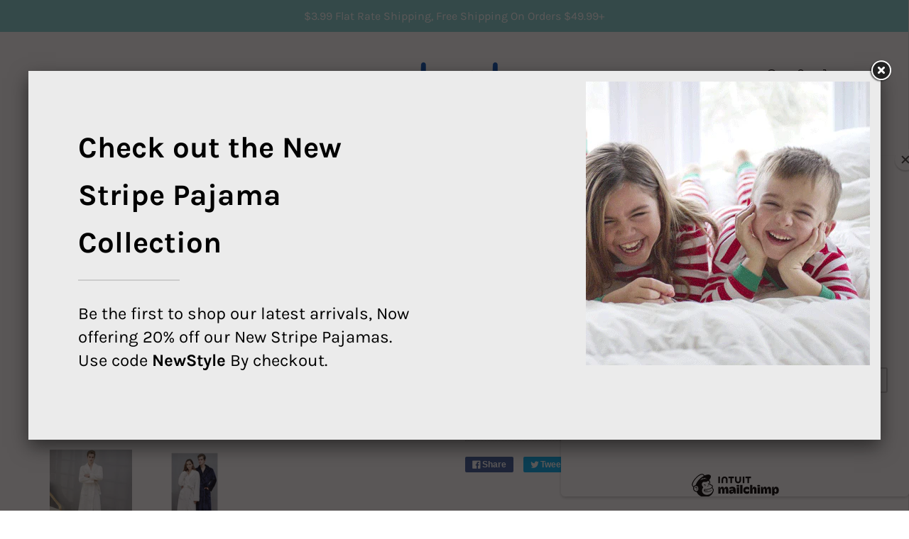

--- FILE ---
content_type: text/html; charset=utf-8
request_url: https://elowel.com/products/elowel-long-robes-for-women
body_size: 40437
content:
<!DOCTYPE html>
<!--[if lt IE 7 ]><html class="no-js ie ie6" lang="en"> <![endif]-->
<!--[if IE 7 ]><html class="no-js ie ie7" lang="en"> <![endif]-->
<!--[if IE 8 ]><html class="no-js ie ie8" lang="en"> <![endif]-->
<!--[if (gte IE 9)|!(IE)]><!-->
<html class="no-js" lang="en">
<!--<![endif]-->
<!-- Hotjar Tracking Code for elowel.com -->
<script>
    (function(h,o,t,j,a,r){
        h.hj=h.hj||function(){(h.hj.q=h.hj.q||[]).push(arguments)};
        h._hjSettings={hjid:1370524,hjsv:6};
        a=o.getElementsByTagName('head')[0];
        r=o.createElement('script');r.async=1;
        r.src=t+h._hjSettings.hjid+j+h._hjSettings.hjsv;
        a.appendChild(r);
    })(window,document,'https://static.hotjar.com/c/hotjar-','.js?sv=');
</script>
<head>
<script>
window.KiwiSizing = window.KiwiSizing === undefined ? {} : window.KiwiSizing;
KiwiSizing.shop = "elowel.myshopify.com";


KiwiSizing.data = {
  collections: "397777764594,397777731826,114626854976,114626920512,406433857778",
  tags: "Adult,Bathrobes,long robes for women",
  product: "7454509498610",
  vendor: "Elowel",
  type: "Pajamas",
  title: "Elowel long robes for women Adult's Unisex Hooded White Bathrobe Size M- XL",
  images: ["\/\/elowel.com\/cdn\/shop\/products\/medium_b934d1a7-f247-4ae4-b1c8-0dcfb0d3878c.jpg?v=1637342357","\/\/elowel.com\/cdn\/shop\/products\/medium_8b508b3b-9754-430d-881d-79cbee0eaa54.jpg?v=1637770900"],
  options: [{"name":"Color","position":1,"values":["White"]},{"name":"Size","position":2,"values":["L","M","XL"]}],
  variants: [{"id":42079151784178,"title":"White \/ L","option1":"White","option2":"L","option3":null,"sku":"BtwhiteL","requires_shipping":true,"taxable":true,"featured_image":null,"available":false,"name":"Elowel long robes for women Adult's Unisex Hooded White Bathrobe Size M- XL - White \/ L","public_title":"White \/ L","options":["White","L"],"price":3499,"weight":0,"compare_at_price":null,"inventory_management":"shopify","barcode":null,"requires_selling_plan":false,"selling_plan_allocations":[]},{"id":42079151816946,"title":"White \/ M","option1":"White","option2":"M","option3":null,"sku":"btwhiteM","requires_shipping":true,"taxable":true,"featured_image":null,"available":false,"name":"Elowel long robes for women Adult's Unisex Hooded White Bathrobe Size M- XL - White \/ M","public_title":"White \/ M","options":["White","M"],"price":3499,"weight":0,"compare_at_price":null,"inventory_management":"shopify","barcode":null,"requires_selling_plan":false,"selling_plan_allocations":[]},{"id":42079151849714,"title":"White \/ XL","option1":"White","option2":"XL","option3":null,"sku":"BtwhiteXL","requires_shipping":true,"taxable":true,"featured_image":null,"available":false,"name":"Elowel long robes for women Adult's Unisex Hooded White Bathrobe Size M- XL - White \/ XL","public_title":"White \/ XL","options":["White","XL"],"price":3499,"weight":0,"compare_at_price":null,"inventory_management":"shopify","barcode":null,"requires_selling_plan":false,"selling_plan_allocations":[]}],
};

</script>
  <link rel="stylesheet" href="https://size-charts-relentless.herokuapp.com/css/size-charts-relentless.css" />
<script>
var sizeChartsRelentless = window.sizeChartsRelentless || {};
sizeChartsRelentless.product = {"id":7454509498610,"title":"Elowel long robes for women Adult's Unisex Hooded White Bathrobe Size M- XL","handle":"elowel-long-robes-for-women","description":"\u003cstyle type=\"text\/css\" data-mce-fragment=\"1\"\u003e\u003c!--\ntd {border: 1px solid #ccc;}br {mso-data-placement:same-cell;}\n--\u003e\u003c\/style\u003e\n\u003cp\u003e\u003cspan data-sheets-value='{\"1\":2,\"2\":\"long robes for women\"}' data-sheets-userformat='{\"2\":512,\"12\":0}' data-mce-fragment=\"1\"\u003elong robes for women\u003c\/span\u003e\u003c\/p\u003e\n\u003cp\u003eSnuggle up in these comfort fleece robe. Great for those cold nights over pajamas. Which features a cozy hood, and tie belt with 2 side pockets\u003c\/p\u003e","published_at":"2021-11-19T12:19:17-05:00","created_at":"2021-11-19T12:19:17-05:00","vendor":"Elowel","type":"Pajamas","tags":["Adult","Bathrobes","long robes for women"],"price":3499,"price_min":3499,"price_max":3499,"available":false,"price_varies":false,"compare_at_price":null,"compare_at_price_min":0,"compare_at_price_max":0,"compare_at_price_varies":false,"variants":[{"id":42079151784178,"title":"White \/ L","option1":"White","option2":"L","option3":null,"sku":"BtwhiteL","requires_shipping":true,"taxable":true,"featured_image":null,"available":false,"name":"Elowel long robes for women Adult's Unisex Hooded White Bathrobe Size M- XL - White \/ L","public_title":"White \/ L","options":["White","L"],"price":3499,"weight":0,"compare_at_price":null,"inventory_management":"shopify","barcode":null,"requires_selling_plan":false,"selling_plan_allocations":[]},{"id":42079151816946,"title":"White \/ M","option1":"White","option2":"M","option3":null,"sku":"btwhiteM","requires_shipping":true,"taxable":true,"featured_image":null,"available":false,"name":"Elowel long robes for women Adult's Unisex Hooded White Bathrobe Size M- XL - White \/ M","public_title":"White \/ M","options":["White","M"],"price":3499,"weight":0,"compare_at_price":null,"inventory_management":"shopify","barcode":null,"requires_selling_plan":false,"selling_plan_allocations":[]},{"id":42079151849714,"title":"White \/ XL","option1":"White","option2":"XL","option3":null,"sku":"BtwhiteXL","requires_shipping":true,"taxable":true,"featured_image":null,"available":false,"name":"Elowel long robes for women Adult's Unisex Hooded White Bathrobe Size M- XL - White \/ XL","public_title":"White \/ XL","options":["White","XL"],"price":3499,"weight":0,"compare_at_price":null,"inventory_management":"shopify","barcode":null,"requires_selling_plan":false,"selling_plan_allocations":[]}],"images":["\/\/elowel.com\/cdn\/shop\/products\/medium_b934d1a7-f247-4ae4-b1c8-0dcfb0d3878c.jpg?v=1637342357","\/\/elowel.com\/cdn\/shop\/products\/medium_8b508b3b-9754-430d-881d-79cbee0eaa54.jpg?v=1637770900"],"featured_image":"\/\/elowel.com\/cdn\/shop\/products\/medium_b934d1a7-f247-4ae4-b1c8-0dcfb0d3878c.jpg?v=1637342357","options":["Color","Size"],"media":[{"alt":null,"id":28706732507378,"position":1,"preview_image":{"aspect_ratio":1.0,"height":300,"width":300,"src":"\/\/elowel.com\/cdn\/shop\/products\/medium_b934d1a7-f247-4ae4-b1c8-0dcfb0d3878c.jpg?v=1637342357"},"aspect_ratio":1.0,"height":300,"media_type":"image","src":"\/\/elowel.com\/cdn\/shop\/products\/medium_b934d1a7-f247-4ae4-b1c8-0dcfb0d3878c.jpg?v=1637342357","width":300},{"alt":null,"id":28746041000178,"position":2,"preview_image":{"aspect_ratio":1.0,"height":612,"width":612,"src":"\/\/elowel.com\/cdn\/shop\/products\/medium_8b508b3b-9754-430d-881d-79cbee0eaa54.jpg?v=1637770900"},"aspect_ratio":1.0,"height":612,"media_type":"image","src":"\/\/elowel.com\/cdn\/shop\/products\/medium_8b508b3b-9754-430d-881d-79cbee0eaa54.jpg?v=1637770900","width":612}],"requires_selling_plan":false,"selling_plan_groups":[],"content":"\u003cstyle type=\"text\/css\" data-mce-fragment=\"1\"\u003e\u003c!--\ntd {border: 1px solid #ccc;}br {mso-data-placement:same-cell;}\n--\u003e\u003c\/style\u003e\n\u003cp\u003e\u003cspan data-sheets-value='{\"1\":2,\"2\":\"long robes for women\"}' data-sheets-userformat='{\"2\":512,\"12\":0}' data-mce-fragment=\"1\"\u003elong robes for women\u003c\/span\u003e\u003c\/p\u003e\n\u003cp\u003eSnuggle up in these comfort fleece robe. Great for those cold nights over pajamas. Which features a cozy hood, and tie belt with 2 side pockets\u003c\/p\u003e"};
sizeChartsRelentless.productCollections = [{"id":397777764594,"handle":"adult-bathrobes","title":"Adult Bathrobes","updated_at":"2024-01-11T13:00:58-05:00","body_html":"","published_at":"2021-12-07T13:31:22-05:00","sort_order":"best-selling","template_suffix":"","disjunctive":false,"rules":[{"column":"tag","relation":"equals","condition":"Adult"},{"column":"tag","relation":"equals","condition":"Bathrobes"}],"published_scope":"web"},{"id":397777731826,"handle":"adults","title":"Adults","updated_at":"2024-12-03T14:50:06-05:00","body_html":"","published_at":"2021-12-07T13:29:36-05:00","sort_order":"best-selling","template_suffix":"","disjunctive":false,"rules":[{"column":"tag","relation":"equals","condition":"Adult"}],"published_scope":"web"},{"id":114626854976,"handle":"best-selling-products","title":"Best Selling Products","updated_at":"2026-01-28T07:04:11-05:00","body_html":null,"published_at":"2019-01-23T14:05:40-05:00","sort_order":"best-selling","template_suffix":null,"disjunctive":true,"rules":[{"column":"title","relation":"contains","condition":"Best Selling"},{"column":"title","relation":"not_contains","condition":"Best Selling"}],"published_scope":"web"},{"id":114626920512,"handle":"newest-products","title":"Newest Products","updated_at":"2026-01-28T07:04:11-05:00","body_html":null,"published_at":"2019-01-23T14:05:41-05:00","sort_order":"created-desc","template_suffix":null,"disjunctive":true,"rules":[{"column":"title","relation":"contains","condition":"Newest"},{"column":"title","relation":"not_contains","condition":"Newest"}],"published_scope":"web"},{"id":406433857778,"handle":"tax-clothing-1","updated_at":"2026-01-28T07:04:11-05:00","published_at":"2022-04-25T13:42:14-04:00","sort_order":"best-selling","template_suffix":"","published_scope":"web","title":"tax:clothing","body_html":""}];
sizeChartsRelentless.metafield = {"charts":[{"id":"1","title":"Leotard Size Chart","descriptionTop":"<p><img src=\"https://cdn.shopify.com/s/files/1/0185/9423/4432/t/10/assets/scr-1-51jFRQiSgL.jpg?108\" alt=\"\" width=\"500\" height=\"288\" /></p>","values":[[""]],"descriptionBottom":"","conditionsOperator":"products-matching-any-condition-below","conditions":[{"id":"105030418496","type":"collection","operator":"is-equal-to","title":"Leotards"}],"buttonPlacement":"bottom-of-form","parentSizeChart":"[object Object]"},{"id":"2","title":"","descriptionTop":"<p><img style=\"display: block; margin-left: auto; margin-right: auto;\" src=\"https://cdn.shopify.com/s/files/1/0185/9423/4432/t/10/assets/scr-2-elowelLogo_3d17d57c-bd8d-49b2-9b06-1f463068c784_900x.png?v=1637599992\" alt=\"Pajama Size  Chart\" width=\"300\" height=\"105\" />&nbsp;</p>\r\n<p style=\"text-align: center;\"><em><span style=\"font-size: 18pt;\"><strong>Pajama Size Chart</strong></span></em></p>\r\n<p style=\"text-align: center;\">&nbsp;</p>","values":[["Size","Height","Weight"],["2","33-36","30-33 lbs"],["3","36-39\t","33-36 lbs"],["4","39-42\t","35-40 lbs"],["5","42-45\t","40-46 lbs"],["6","45-48\t","46-50 lbs"],["7","48-50\t","50-59 lbs"],["8","50-54\t","59-69 lbs"],["10","54-57","69-79 lbs"],["12","57-60","79-89 lbs"],["14","60-62","89-102 lbs"],["6-12M","27-29","17-22 lbs"],["12-18m","29-31","22-27 lbs"],["18-24m","31-33","27-30 lbs"]],"descriptionBottom":"","conditionsOperator":"products-matching-any-condition-below","conditions":[{"id":"3100060975168","type":"product","operator":"is-equal-to","title":"Elowel Boys Shorts Garbage Truck 2 Piece Pajamas Set 100% Cotton (Size Toddler-10Y)"},{"id":"3099866595392","type":"product","operator":"is-equal-to","title":"Elowel Boys Shorts Boat 2 Piece Pajamas Set 100% Cotton (Size Toddler-10Y)"},{"id":"3099869675584","type":"product","operator":"is-equal-to","title":"Elowel Boys Shorts Builder 2 Piece Pajamas Set 100% Cotton (Size Toddler-10Y)"},{"id":"3099900510272","type":"product","operator":"is-equal-to","title":"Elowel Boys Shorts Space Rocket 2 Piece Pajamas Set 100% Cotton (Size Toddler-10Y)"},{"id":"3100067496000","type":"product","operator":"is-equal-to","title":"Elowel Boys Shorts Tractor 2 Piece Pajamas Set 100% Cotton (Size Toddler-10Y)"},{"id":"3100069822528","type":"product","operator":"is-equal-to","title":"Elowel Boys Shorts Whale 2 Piece Pajamas Set 100% Cotton (Size Toddler-10Y)"},{"id":"3099863351360","type":"product","operator":"is-equal-to","title":"Elowel Girls Shorts Ballerina 2 Piece Pajamas Set 100% Cotton (Size Toddler-10Y)"},{"id":"3100057468992","type":"product","operator":"is-equal-to","title":"Elowel Girls Shorts Cat Face 2 Piece Pajamas Set 100% Cotton (Size Toddler-10Y)"},{"id":"3100064743488","type":"product","operator":"is-equal-to","title":"Elowel Girls Shorts Giraffe 2 Piece Pajamas Set 100% Cotton (Size Toddler-10Y)"},{"id":"3099872231488","type":"product","operator":"is-equal-to","title":"Elowel Girls Shorts Ice Cream 2 Piece Pajamas Set 100% Cotton (Size Toddler-10Y)"},{"id":"3099897823296","type":"product","operator":"is-equal-to","title":"Elowel Girls Shorts Painter 2 Piece Pajamas Set 100% Cotton (Size Toddler-10Y)"},{"id":"3099902771264","type":"product","operator":"is-equal-to","title":"Elowel Girls Shorts Watermelon 2 Piece Pajamas Set 100% Cotton (Size Toddler-10Y)"},{"id":"3644842082368","type":"product","operator":"is-equal-to","title":"Elowel  Boys Blue Whale 2 Piece Pajama Set 100% Cotton (Size6M-8Y)"},{"id":"3644815835200","type":"product","operator":"is-equal-to","title":"Elowel  Boys Whale 2 Piece Pajama Set 100% Cotton (Size6M-8Y)"},{"id":"3099908243520","type":"product","operator":"is-equal-to","title":"Elowel  Boys Zeebra 2 Piece Pajama Set 100% Cotton (Size6M-8Y)"},{"id":"3644887728192","type":"product","operator":"is-equal-to","title":"Elowel \"I Love Family\" 2 Piece Pajama Set 100% Cotton Size 12 Months-12 Years"},{"id":"3100050391104","type":"product","operator":"is-equal-to","title":"Elowel Baby Boy \"Motorcycle\" 2 Piece Pajama Set 100% Cotton (Size 6 Months -12 Years)"},{"id":"2949349605440","type":"product","operator":"is-equal-to","title":"Elowel Ballerina Matching Girl & Doll 2 Piece Pajamas 100% Cotton (2-12 Years)"},{"id":"7126609756312","type":"product","operator":"is-equal-to","title":"Elowel Black and Red Ladybug Dot 2-Pc Pajama Set 100% Cotton"},{"id":"3099940225088","type":"product","operator":"is-equal-to","title":"Elowel Boys \"Hockey player\" 2 Piece Pajama Set 100% Cotton (Size2-8Y)"},{"id":"7454576115954","type":"product","operator":"is-equal-to","title":"Elowel Boys \"Motorcycle\" 2 Piece Pajama Set 100% Cotton"},{"id":"7060121026712","type":"product","operator":"is-equal-to","title":"Elowel Boys Airplane 2 Piece Kids Pajamas Set 100% Cotton (Size2Y-12Y) (2t, Red)"},{"id":"7059977207960","type":"product","operator":"is-equal-to","title":"Elowel Boys Blue Shark 2 Piece Pajama Set 100% Cotton (Size12M-8Y)"},{"id":"3764325285952","type":"product","operator":"is-equal-to","title":"Elowel Boys Boat  2 Piece Pajama Set 100% Cotton (Size 2-10Y)"},{"id":"3769942310976","type":"product","operator":"is-equal-to","title":"Elowel Boys Bunny Rabbit 2 Piece Kids Childrens Pajama Set 100% Cotton (6M-8Y)"},{"id":"3099754102848","type":"product","operator":"is-equal-to","title":"Elowel Boys Dinosaur 2 Piece Pajamas Set 100% Cotton (Size 12M-12 Years) Gray"},{"id":"4037076484168","type":"product","operator":"is-equal-to","title":"Elowel Boys Football 2 Piece Pajama Set 100% Cotton (Size 2-12 Years)"},{"id":"3899898363968","type":"product","operator":"is-equal-to","title":"Elowel Boys Girls Beige Solid 2 Piece Pajama Set 100% Cotton (Size 12 Months -12 Years)"},{"id":"3899928510528","type":"product","operator":"is-equal-to","title":"Elowel Boys Girls Black Solid 2 Piece Pajama Set 100% Cotton (Size 12 Months -12 Years)"},{"id":"3897172983872","type":"product","operator":"is-equal-to","title":"Elowel Boys Girls Blue Solid 2 Piece Pajama Set 100% Cotton (Size 2 -12 Years)"},{"id":"3897164529728","type":"product","operator":"is-equal-to","title":"Elowel Boys Girls Brown Solid 2 Piece Pajama Set 100% Cotton (Size 12 Months -12 Years)"},{"id":"3650812903488","type":"product","operator":"is-equal-to","title":"Elowel Boys Girls Christmas Green & White 2 Piece Kids Pajamas Set 100% Cotton 6M-12Y"},{"id":"3651392241728","type":"product","operator":"is-equal-to","title":"Elowel Boys Girls Christmas Green Top & Green White Pants 2 Piece Kids Pajamas Set 100% Cotton 6M-12Y"},{"id":"3650799763520","type":"product","operator":"is-equal-to","title":"Elowel Boys Girls Christmas Red & Green 2 Piece Kids Pajamas Set 100% Cotton 6M-12Y"},{"id":"3099697479744","type":"product","operator":"is-equal-to","title":"Elowel Boys Girls Christmas Red & White 2 Piece Kids Pajamas Set 100% Cotton 6M-12Y"},{"id":"3657338716224","type":"product","operator":"is-equal-to","title":"Elowel Boys Girls Christmas Red Top & Red Green Pants  2 Piece Kids Pajamas Set 100% Cotton 6M-12Y"},{"id":"3651431727168","type":"product","operator":"is-equal-to","title":"Elowel Boys Girls Christmas Red Top & Red White Pants  2 Piece Kids Pajamas Set 100% Cotton 6M-12Y"},{"id":"7059630194840","type":"product","operator":"is-equal-to","title":"Elowel Boys Girls Christmas Striped 2 Piece Kids Pajamas Set 100% Cotton 6M-12Y"},{"id":"3770259931200","type":"product","operator":"is-equal-to","title":"Elowel Boys Girls Christmas Tree 2 pc Kids Pajamas Set Cotton (Size 6M-12Y)"},{"id":"3897153323072","type":"product","operator":"is-equal-to","title":"Elowel Boys Girls Coral Solid 2 Piece Pajama Set 100% Cotton (Size 12 Months -12 Years)"},{"id":"3876773986368","type":"product","operator":"is-equal-to","title":"Elowel Boys Girls Green and Black Stripe 2 Piece Pajama Set 100% Cotton (Size 12 M-12 Years)"},{"id":"3897107316800","type":"product","operator":"is-equal-to","title":"Elowel Boys Girls Green Solid 2 Piece Pajama Set 100% Cotton (Size 2 -12 Years)"},{"id":"3876773560384","type":"product","operator":"is-equal-to","title":"Elowel Boys Girls Grey and Black Stripe 2 Piece Pajama Set 100% Cotton"},{"id":"3899924611136","type":"product","operator":"is-equal-to","title":"Elowel Boys Girls Grey Solid 2 Piece Pajama Set 100% Cotton (Size 12 Months -12 Years)"},{"id":"3876783194176","type":"product","operator":"is-equal-to","title":"Elowel Boys Girls Hot Pink and Pink Stripe 2 Piece Pajama Set 100% Cotton (Size 12 M-12 Years)"},{"id":"3899930607680","type":"product","operator":"is-equal-to","title":"Elowel Boys Girls Hot Pink Solid 2 Piece Pajama Set 100% Cotton (Size 12 Months -12 Years)"},{"id":"3876780998720","type":"product","operator":"is-equal-to","title":"Elowel Boys Girls Marron and Grey Stripe 2 Piece Pajama Set 100% Cotton (Size 12 M-12 Years)"},{"id":"5398432645272","type":"product","operator":"is-equal-to","title":"Elowel Boys Girls Merry Santa Christmas 2 Piece Kids Pajamas Set 100% Cotton Size 14 Green"},{"id":"3899934474304","type":"product","operator":"is-equal-to","title":"Elowel Boys Girls Orange Solid 2 Piece Pajama Set 100% Cotton (Size 2-12 Years)"},{"id":"3876779786304","type":"product","operator":"is-equal-to","title":"Elowel Boys Girls Pink and Navy Stripe 2 Piece Pajama Set 100% Cotton (Size 12 M-12 Years)"},{"id":"3876780441664","type":"product","operator":"is-equal-to","title":"Elowel Boys Girls Pink and White Stripe 2 Piece Pajama Set 100% Cotton (Size 12 M-12 Years)"},{"id":"3899916877888","type":"product","operator":"is-equal-to","title":"Elowel Boys Girls Pink Solid 2 Piece Pajama Set 100% Cotton (Size 12 Months -12 Years)"},{"id":"3876793843776","type":"product","operator":"is-equal-to","title":"Elowel Boys Girls Purple and Grey Stripe 2 Piece Pajama Set 100% Cotton (Size 12 M-12 Years)"},{"id":"3876793221184","type":"product","operator":"is-equal-to","title":"Elowel Boys Girls Purple and White Stripe 2 Piece Pajama Set 100% Cotton (Size 12 M-12 Years)"},{"id":"3876788928576","type":"product","operator":"is-equal-to","title":"Elowel Boys Girls Red and Black Stripe 2 Piece Pajama Set 100% Cotton (Size 12 M-12 Years)"},{"id":"3876977967168","type":"product","operator":"is-equal-to","title":"Elowel Boys Girls Red and Grey Stripe 2 Piece Pajama Set 100% Cotton (Size 12 M-12 Years)"},{"id":"3899919695936","type":"product","operator":"is-equal-to","title":"Elowel Boys Girls Red Solid 2 Piece Pajama Set 100% Cotton (Size 12 Months -12 Years)"},{"id":"5398433923224","type":"product","operator":"is-equal-to","title":"Elowel Boys Girls Santa Sock Christmas 2 Piece Kids Pajamas Set 100% Cotton Size 7 Green"},{"id":"3897055871040","type":"product","operator":"is-equal-to","title":"Elowel Boys Girls Solid Color 2 Piece Pajama Set 100% Cotton (Size 12 Months -12 Years)"},{"id":"5398538911896","type":"product","operator":"is-equal-to","title":"Elowel Boys Girls White Merry Christmas 2 Piece Kids Pajamas Set 100% Cotton 6M-12Y"},{"id":"3899922448448","type":"product","operator":"is-equal-to","title":"Elowel Boys Girls Yellow Solid 2 Piece Pajama Set 100% Cotton (Size 12 Months -12 Years)"},{"id":"7119911092376","type":"product","operator":"is-equal-to","title":"Elowel Boys Glow in The Dark \"Garbage Truck\" 2 Piece Pajama Set 100% Cotton (Size2Y-10Y)"},{"id":"7118853767320","type":"product","operator":"is-equal-to","title":"Elowel Boys Glow in The Dark \"Space Rocket\" 2 Piece Pajama Set 100% Cotton"},{"id":"7126532194456","type":"product","operator":"is-equal-to","title":"Elowel Boys Glow in The Dark \"Spider\" 2 Piece Pajama Set 100% Cotton (Size2Y-10Y)"},{"id":"7124718551192","type":"product","operator":"is-equal-to","title":"Elowel Boys Glow in The Dark \"Tractor\" 2 Piece Pajama Set 100% Cotton"},{"id":"3099913879616","type":"product","operator":"is-equal-to","title":"Elowel Boys Glow in The Dark Airplane 2 Piece Pajamas Pjs Set 100% Cotton (Size2Y-10Y)"},{"id":"7123533758616","type":"product","operator":"is-equal-to","title":"Elowel Boys Glow in the Dark Airplane 2-Piece Pajama Set, 100% Cotton"},{"id":"3099917090880","type":"product","operator":"is-equal-to","title":"Elowel Boys Glow in The Dark Garbage Truck 2 Piece Pajama Set 100% Cotton (Size2Y-10Y)"},{"id":"3099683094592","type":"product","operator":"is-equal-to","title":"Elowel Boys Glow in The Dark Space Rocket 2 Piece Pajamas Set 100% Cotton (Size2Y-10Y)"},{"id":"3099684765760","type":"product","operator":"is-equal-to","title":"Elowel Boys Glow in The Dark Spider 2 Piece Pajama Set 100% Cotton (Size2Y-10Y)"},{"id":"3099686830144","type":"product","operator":"is-equal-to","title":"Elowel Boys Glow in The Dark Tractor 2 Piece Pajamas Pjs Set 100% Cotton (Size2Y-10Y)"},{"id":"7126605070488","type":"product","operator":"is-equal-to","title":"Elowel Boys Good Night Moon 2 Piece Pajama Set"},{"id":"3764386725952","type":"product","operator":"is-equal-to","title":"Elowel Boys Kids Unicorn 2 Piece Pajamas Set 100% Cotton (Size 12M-12Y)"},{"id":"3638207578176","type":"product","operator":"is-equal-to","title":"Elowel Boys Sandtruck 2 Piece Pajama Set 100% Cotton (Size2Y-8Y)"},{"id":"2949350719552","type":"product","operator":"is-equal-to","title":"Elowel Boys Santa Christmas 2 Piece Kids Pajamas Set 100% Cotton (Size6M-12Y)"},{"id":"4037072420936","type":"product","operator":"is-equal-to","title":"Elowel Boys Space 2 Piece Pajama Set 100% Cotton (Size 2-12 Years)"},{"id":"3764390297664","type":"product","operator":"is-equal-to","title":"Elowel Boys Teddy Bear Face 2 Piece Pajama Set 100% Cotton (Size 6 Months to 8 Years)"},{"id":"3764335378496","type":"product","operator":"is-equal-to","title":"Elowel Boys Tractor 2 pc Kids Childrens Pajama Set 100% Cotton (2Y-8Y)"},{"id":"7454645551346","type":"product","operator":"is-equal-to","title":"Elowel Christmas Matching Girl & Doll Red And White Pajama Set"},{"id":"3099662581824","type":"product","operator":"is-equal-to","title":"Elowel Cupcake Matching Girls & Doll 2 Piece Pajama Set 100% Cotton (Size 2-12 Years)"},{"id":"5359003959448","type":"product","operator":"is-equal-to","title":"Elowel Family Adult's and Kid's Matching Reinder Christmas 2 Piece Pajamas Set 100% Cotton"},{"id":"4382790385736","type":"product","operator":"is-equal-to","title":"Elowel Family Green Santa Claus Pajama Set Size 12M-12Y"},{"id":"4382804934728","type":"product","operator":"is-equal-to","title":"Elowel Family Merry Red & Green Christmas 2 Piece Pajamas Set 100% Cotton"},{"id":"4382801035336","type":"product","operator":"is-equal-to","title":"Elowel Family Red Santa Claus Christmas 2 Piece Pajamas Set 100% Cotton"},{"id":"2949213487168","type":"product","operator":"is-equal-to","title":"Elowel Girls Ballerina 2 Piece Kids Childrens Pajamas 100% Cotton Toddler 2Y-8Y"},{"id":"3099932885056","type":"product","operator":"is-equal-to","title":"Elowel Girls Bike 2 Piece Pajama Set 100% Cotton (Size12M-8Y)"},{"id":"7060176896152","type":"product","operator":"is-equal-to","title":"Elowel Girls Birds 2 Piece Kids Childrens Pajama Set 100% Cotton (6M-8Y)"},{"id":"3099746762816","type":"product","operator":"is-equal-to","title":"Elowel Girls Bunny Rabbit 2 Piece Kids Childrens Pajama Set 100% Cotton (6M-8Y)"},{"id":"3099958968384","type":"product","operator":"is-equal-to","title":"Elowel Girls Chipmunk 2 Piece Kids Childrens Pajama Set 100% Cotton (6M-8Y)"},{"id":"3099826487360","type":"product","operator":"is-equal-to","title":"Elowel Girls Cupcake 2 Piece Kids Childrens Pajama Set 100% Cotton (6M-8Y)"},{"id":"4037372805192","type":"product","operator":"is-equal-to","title":"Elowel Girls Dancing Ballerina 2 Piece Pajama Set 100% Cotton (Size 12 Months -12 Years)"},{"id":"3099964440640","type":"product","operator":"is-equal-to","title":"Elowel Girls Dog 2 Piece Kids Childrens Pajama Set 100% Cotton (6M-8Y)"},{"id":"4037070815304","type":"product","operator":"is-equal-to","title":"Elowel Girls Happy Birthday 2 Piece Pajama Set 100% Cotton (Size 12 Months -12 Years)"},{"id":"2765887832128","type":"product","operator":"is-equal-to","title":"Elowel Girls Ice Cream 2 Piece Pajama Set 100% Cotton Size 18 Months-8 Year"},{"id":"3099719958592","type":"product","operator":"is-equal-to","title":"Elowel Girls Kids Unicorn 2 Piece Pajamas Set 100% Cotton (Size 12M-12Y)"},{"id":"3644777103424","type":"product","operator":"is-equal-to","title":"Elowel Girls Little Princess 2 Piece Pajama Set 100% Cotton Size 12 Months-12 Year"},{"id":"3099691024448","type":"product","operator":"is-equal-to","title":"Elowel Girls Pink Moon 2 Piece Pajama Set 100% Cotton (Size 12M-12Y)"},{"id":"3099819442240","type":"product","operator":"is-equal-to","title":"Elowel Girls Rainy Girl 2 Piece Pajama Set 100% Cotton (Size2Y-8Y)"},{"id":"3770147897408","type":"product","operator":"is-equal-to","title":"Elowel Girls Santa Christmas 2 Piece Kids Pajamas Set 100% Cotton (Size6M-12Y)"},{"id":"3100088205376","type":"product","operator":"is-equal-to","title":"Elowel Girls Teddy Bear Face 2 Piece Pajama Set 100% Cotton (Size 6 Months to 8 Years)"},{"id":"3764327088192","type":"product","operator":"is-equal-to","title":"Elowel Kid's Cupcake Pajama Set"},{"id":"7454226874610","type":"product","operator":"is-equal-to","title":"Elowel Kid's Pajamas Green Snowmen 2 Piece Pajama Set"},{"id":"5359118155928","type":"product","operator":"is-equal-to","title":"Elowel Kids  Red Polka Dot Santa 2 Piece Pajama Set 100% Cotton"},{"id":"3770237517888","type":"product","operator":"is-equal-to","title":"Elowel Kids  Red Polka Dot Santa Pajama Set 100% Cotton (Size6M-12Y)"},{"id":"3770260979776","type":"product","operator":"is-equal-to","title":"Elowel Kids Christmas Tree  Pajama Set 100% Cotton (Size6M-12Y)"},{"id":"4037068816456","type":"product","operator":"is-equal-to","title":"Elowel Kids Panada 2 Piece Pajama Set 100% Cotton (Size 2-12 Years)"},{"id":"3099941863488","type":"product","operator":"is-equal-to","title":"Elowel Little Boys Airplane 2 Piece Pajama Set 100% Cotton (Size6M-8Y)"},{"id":"3099651670080","type":"product","operator":"is-equal-to","title":"Elowel Little Boys Bulldozer 2 Piece Pajama Set 100% Cotton (Size2Y-8Y)"},{"id":"7126472851608","type":"product","operator":"is-equal-to","title":"Elowel Little Boys Fire Truck 2 Piece Pajama Set 100% Cotton (Size 2-8)"},{"id":"3099786772544","type":"product","operator":"is-equal-to","title":"Elowel Little Boys Fire Truck 2 Piece Pajama Set 100% Cotton (Size 2-8) Grey"},{"id":"2765550878784","type":"product","operator":"is-equal-to","title":"Elowel Little Boys Helicopter 2 Piece Pajama Set 100% Cotton"},{"id":"7126570303640","type":"product","operator":"is-equal-to","title":"Elowel Little Girls \"Ice Cream\" 2 Piece Pajama Set 100% Cotton Size 8"},{"id":"3764326760512","type":"product","operator":"is-equal-to","title":"Elowel Little Girls Giraffe 2 Piece Pajama Set 100% Cotton (Size6M-8Y)"},{"id":"7454224777458","type":"product","operator":"is-equal-to","title":"Elowel Matching Family Christmas Pajama Set - Green Christmas Tree"},{"id":"7107093954712","type":"product","operator":"is-equal-to","title":"Elowel Matching Family Christmas Pajamas - Red & Black Checked"},{"id":"7059860390040","type":"product","operator":"is-equal-to","title":"Elowel Matching Family Christmas Pajamas - Red & Green Striped 2-Piece Set"},{"id":"7454606917874","type":"product","operator":"is-equal-to","title":"Elowel Matching Family Christmas Pajamas with Red Panda, 2-piece Pajama Gift Set"},{"id":"7454619697394","type":"product","operator":"is-equal-to","title":"Elowel Matching Family Red Tree Christmas Pajamas"},{"id":"7454569562354","type":"product","operator":"is-equal-to","title":"Elowel Merry Sock Christmas Matching Family Pajama Set"},{"id":"7454683267314","type":"product","operator":"is-equal-to","title":"Elowel Short Sleeve and Long pants Boys Dolphin Pajama Set"},{"id":"7454686380274","type":"product","operator":"is-equal-to","title":"Elowel Short Sleeve and Long pants Boys Emv Vehicles Pajama Set"},{"id":"7454706827506","type":"product","operator":"is-equal-to","title":"Elowel Short Sleeve and Long pants Boys Space Pajama Set"},{"id":"7454678941938","type":"product","operator":"is-equal-to","title":"Elowel Short Sleeve and Long pants Boys Truck Pajama Set"},{"id":"7454715838706","type":"product","operator":"is-equal-to","title":"Elowel Short Sleeve and Long pants Boys Whale Pajama Set"},{"id":"7454721245426","type":"product","operator":"is-equal-to","title":"Elowel Short Sleeve and Long pants Boys YellowTruck Pajama Set"},{"id":"7124660551832","type":"product","operator":"is-equal-to","title":"Elowel Short Sleeve and Long pants Girls Ballerina Pajama Set Size 8"},{"id":"7454675534066","type":"product","operator":"is-equal-to","title":"Elowel Short Sleeve and Long pants Girls Birthday Cake Pajama Set"},{"id":"7454698143986","type":"product","operator":"is-equal-to","title":"Elowel Short Sleeve and Long pants Girls Butterfly Pajama Set"},{"id":"7454689362162","type":"product","operator":"is-equal-to","title":"Elowel Short Sleeve and Long pants Girls Cupcake Pajama Set"},{"id":"7454693228786","type":"product","operator":"is-equal-to","title":"Elowel Short Sleeve and Long pants Girls Swan Pajama Set"},{"id":"7454712365298","type":"product","operator":"is-equal-to","title":"Elowel Short Sleeve and Long pants Girls Unicorn Pajama Set"},{"id":"7454669537522","type":"product","operator":"is-equal-to","title":"Elowel Space Rocket 2-Piece Pajama Set 100% Cotton (Baby, Little & Big Boys)"},{"id":"7454663311602","type":"product","operator":"is-equal-to","title":"Elowel Striped Santa 2-Piece Kids Pajamas Set"},{"id":"7454523785458","type":"product","operator":"is-equal-to","title":"Elowel Striped Santa 2-Piece Kids Pajamas Set (Unisex)"},{"id":"3099721662528","type":"product","operator":"is-equal-to","title":"Elowel Unicorn Matching Girls & Doll 2 Piece s Pajamas Set 100% Cotton (Size 12M-12Y)"},{"id":"3876980654144","type":"product","operator":"is-equal-to","title":"Royal/black Elowel Boys Girls Green and Black Stripe 2 Piece Pajama Set 100% Cotton (Size 12 M-12 Years)"},{"id":"3896093573184","type":"product","operator":"is-equal-to","title":"Yellow/white Elowel Boys Girls Green and Black Stripe 2 Piece Pajama Set 100% Cotton (Size 12 M-12 Years)"}],"buttonPlacement":"above-add-to-cart","parentSizeChart":"[object Object]"}],"buttonPlacement":"","buttonIcon":"","buttonText":"","buttonSize":"","currentPlan":""};
</script>


  <link rel="stylesheet" href="https://size-charts-relentless.herokuapp.com/css/size-charts-relentless.css" />
<script>
var sizeChartsRelentless = window.sizeChartsRelentless || {};
sizeChartsRelentless.product = {"id":7454509498610,"title":"Elowel long robes for women Adult's Unisex Hooded White Bathrobe Size M- XL","handle":"elowel-long-robes-for-women","description":"\u003cstyle type=\"text\/css\" data-mce-fragment=\"1\"\u003e\u003c!--\ntd {border: 1px solid #ccc;}br {mso-data-placement:same-cell;}\n--\u003e\u003c\/style\u003e\n\u003cp\u003e\u003cspan data-sheets-value='{\"1\":2,\"2\":\"long robes for women\"}' data-sheets-userformat='{\"2\":512,\"12\":0}' data-mce-fragment=\"1\"\u003elong robes for women\u003c\/span\u003e\u003c\/p\u003e\n\u003cp\u003eSnuggle up in these comfort fleece robe. Great for those cold nights over pajamas. Which features a cozy hood, and tie belt with 2 side pockets\u003c\/p\u003e","published_at":"2021-11-19T12:19:17-05:00","created_at":"2021-11-19T12:19:17-05:00","vendor":"Elowel","type":"Pajamas","tags":["Adult","Bathrobes","long robes for women"],"price":3499,"price_min":3499,"price_max":3499,"available":false,"price_varies":false,"compare_at_price":null,"compare_at_price_min":0,"compare_at_price_max":0,"compare_at_price_varies":false,"variants":[{"id":42079151784178,"title":"White \/ L","option1":"White","option2":"L","option3":null,"sku":"BtwhiteL","requires_shipping":true,"taxable":true,"featured_image":null,"available":false,"name":"Elowel long robes for women Adult's Unisex Hooded White Bathrobe Size M- XL - White \/ L","public_title":"White \/ L","options":["White","L"],"price":3499,"weight":0,"compare_at_price":null,"inventory_management":"shopify","barcode":null,"requires_selling_plan":false,"selling_plan_allocations":[]},{"id":42079151816946,"title":"White \/ M","option1":"White","option2":"M","option3":null,"sku":"btwhiteM","requires_shipping":true,"taxable":true,"featured_image":null,"available":false,"name":"Elowel long robes for women Adult's Unisex Hooded White Bathrobe Size M- XL - White \/ M","public_title":"White \/ M","options":["White","M"],"price":3499,"weight":0,"compare_at_price":null,"inventory_management":"shopify","barcode":null,"requires_selling_plan":false,"selling_plan_allocations":[]},{"id":42079151849714,"title":"White \/ XL","option1":"White","option2":"XL","option3":null,"sku":"BtwhiteXL","requires_shipping":true,"taxable":true,"featured_image":null,"available":false,"name":"Elowel long robes for women Adult's Unisex Hooded White Bathrobe Size M- XL - White \/ XL","public_title":"White \/ XL","options":["White","XL"],"price":3499,"weight":0,"compare_at_price":null,"inventory_management":"shopify","barcode":null,"requires_selling_plan":false,"selling_plan_allocations":[]}],"images":["\/\/elowel.com\/cdn\/shop\/products\/medium_b934d1a7-f247-4ae4-b1c8-0dcfb0d3878c.jpg?v=1637342357","\/\/elowel.com\/cdn\/shop\/products\/medium_8b508b3b-9754-430d-881d-79cbee0eaa54.jpg?v=1637770900"],"featured_image":"\/\/elowel.com\/cdn\/shop\/products\/medium_b934d1a7-f247-4ae4-b1c8-0dcfb0d3878c.jpg?v=1637342357","options":["Color","Size"],"media":[{"alt":null,"id":28706732507378,"position":1,"preview_image":{"aspect_ratio":1.0,"height":300,"width":300,"src":"\/\/elowel.com\/cdn\/shop\/products\/medium_b934d1a7-f247-4ae4-b1c8-0dcfb0d3878c.jpg?v=1637342357"},"aspect_ratio":1.0,"height":300,"media_type":"image","src":"\/\/elowel.com\/cdn\/shop\/products\/medium_b934d1a7-f247-4ae4-b1c8-0dcfb0d3878c.jpg?v=1637342357","width":300},{"alt":null,"id":28746041000178,"position":2,"preview_image":{"aspect_ratio":1.0,"height":612,"width":612,"src":"\/\/elowel.com\/cdn\/shop\/products\/medium_8b508b3b-9754-430d-881d-79cbee0eaa54.jpg?v=1637770900"},"aspect_ratio":1.0,"height":612,"media_type":"image","src":"\/\/elowel.com\/cdn\/shop\/products\/medium_8b508b3b-9754-430d-881d-79cbee0eaa54.jpg?v=1637770900","width":612}],"requires_selling_plan":false,"selling_plan_groups":[],"content":"\u003cstyle type=\"text\/css\" data-mce-fragment=\"1\"\u003e\u003c!--\ntd {border: 1px solid #ccc;}br {mso-data-placement:same-cell;}\n--\u003e\u003c\/style\u003e\n\u003cp\u003e\u003cspan data-sheets-value='{\"1\":2,\"2\":\"long robes for women\"}' data-sheets-userformat='{\"2\":512,\"12\":0}' data-mce-fragment=\"1\"\u003elong robes for women\u003c\/span\u003e\u003c\/p\u003e\n\u003cp\u003eSnuggle up in these comfort fleece robe. Great for those cold nights over pajamas. Which features a cozy hood, and tie belt with 2 side pockets\u003c\/p\u003e"};
sizeChartsRelentless.productCollections = [{"id":397777764594,"handle":"adult-bathrobes","title":"Adult Bathrobes","updated_at":"2024-01-11T13:00:58-05:00","body_html":"","published_at":"2021-12-07T13:31:22-05:00","sort_order":"best-selling","template_suffix":"","disjunctive":false,"rules":[{"column":"tag","relation":"equals","condition":"Adult"},{"column":"tag","relation":"equals","condition":"Bathrobes"}],"published_scope":"web"},{"id":397777731826,"handle":"adults","title":"Adults","updated_at":"2024-12-03T14:50:06-05:00","body_html":"","published_at":"2021-12-07T13:29:36-05:00","sort_order":"best-selling","template_suffix":"","disjunctive":false,"rules":[{"column":"tag","relation":"equals","condition":"Adult"}],"published_scope":"web"},{"id":114626854976,"handle":"best-selling-products","title":"Best Selling Products","updated_at":"2026-01-28T07:04:11-05:00","body_html":null,"published_at":"2019-01-23T14:05:40-05:00","sort_order":"best-selling","template_suffix":null,"disjunctive":true,"rules":[{"column":"title","relation":"contains","condition":"Best Selling"},{"column":"title","relation":"not_contains","condition":"Best Selling"}],"published_scope":"web"},{"id":114626920512,"handle":"newest-products","title":"Newest Products","updated_at":"2026-01-28T07:04:11-05:00","body_html":null,"published_at":"2019-01-23T14:05:41-05:00","sort_order":"created-desc","template_suffix":null,"disjunctive":true,"rules":[{"column":"title","relation":"contains","condition":"Newest"},{"column":"title","relation":"not_contains","condition":"Newest"}],"published_scope":"web"},{"id":406433857778,"handle":"tax-clothing-1","updated_at":"2026-01-28T07:04:11-05:00","published_at":"2022-04-25T13:42:14-04:00","sort_order":"best-selling","template_suffix":"","published_scope":"web","title":"tax:clothing","body_html":""}];
sizeChartsRelentless.metafield = {"charts":[{"id":"1","title":"Leotard Size Chart","descriptionTop":"<p><img src=\"https://cdn.shopify.com/s/files/1/0185/9423/4432/t/10/assets/scr-1-51jFRQiSgL.jpg?108\" alt=\"\" width=\"500\" height=\"288\" /></p>","values":[[""]],"descriptionBottom":"","conditionsOperator":"products-matching-any-condition-below","conditions":[{"id":"105030418496","type":"collection","operator":"is-equal-to","title":"Leotards"}],"buttonPlacement":"bottom-of-form","parentSizeChart":"[object Object]"},{"id":"2","title":"","descriptionTop":"<p><img style=\"display: block; margin-left: auto; margin-right: auto;\" src=\"https://cdn.shopify.com/s/files/1/0185/9423/4432/t/10/assets/scr-2-elowelLogo_3d17d57c-bd8d-49b2-9b06-1f463068c784_900x.png?v=1637599992\" alt=\"Pajama Size  Chart\" width=\"300\" height=\"105\" />&nbsp;</p>\r\n<p style=\"text-align: center;\"><em><span style=\"font-size: 18pt;\"><strong>Pajama Size Chart</strong></span></em></p>\r\n<p style=\"text-align: center;\">&nbsp;</p>","values":[["Size","Height","Weight"],["2","33-36","30-33 lbs"],["3","36-39\t","33-36 lbs"],["4","39-42\t","35-40 lbs"],["5","42-45\t","40-46 lbs"],["6","45-48\t","46-50 lbs"],["7","48-50\t","50-59 lbs"],["8","50-54\t","59-69 lbs"],["10","54-57","69-79 lbs"],["12","57-60","79-89 lbs"],["14","60-62","89-102 lbs"],["6-12M","27-29","17-22 lbs"],["12-18m","29-31","22-27 lbs"],["18-24m","31-33","27-30 lbs"]],"descriptionBottom":"","conditionsOperator":"products-matching-any-condition-below","conditions":[{"id":"3100060975168","type":"product","operator":"is-equal-to","title":"Elowel Boys Shorts Garbage Truck 2 Piece Pajamas Set 100% Cotton (Size Toddler-10Y)"},{"id":"3099866595392","type":"product","operator":"is-equal-to","title":"Elowel Boys Shorts Boat 2 Piece Pajamas Set 100% Cotton (Size Toddler-10Y)"},{"id":"3099869675584","type":"product","operator":"is-equal-to","title":"Elowel Boys Shorts Builder 2 Piece Pajamas Set 100% Cotton (Size Toddler-10Y)"},{"id":"3099900510272","type":"product","operator":"is-equal-to","title":"Elowel Boys Shorts Space Rocket 2 Piece Pajamas Set 100% Cotton (Size Toddler-10Y)"},{"id":"3100067496000","type":"product","operator":"is-equal-to","title":"Elowel Boys Shorts Tractor 2 Piece Pajamas Set 100% Cotton (Size Toddler-10Y)"},{"id":"3100069822528","type":"product","operator":"is-equal-to","title":"Elowel Boys Shorts Whale 2 Piece Pajamas Set 100% Cotton (Size Toddler-10Y)"},{"id":"3099863351360","type":"product","operator":"is-equal-to","title":"Elowel Girls Shorts Ballerina 2 Piece Pajamas Set 100% Cotton (Size Toddler-10Y)"},{"id":"3100057468992","type":"product","operator":"is-equal-to","title":"Elowel Girls Shorts Cat Face 2 Piece Pajamas Set 100% Cotton (Size Toddler-10Y)"},{"id":"3100064743488","type":"product","operator":"is-equal-to","title":"Elowel Girls Shorts Giraffe 2 Piece Pajamas Set 100% Cotton (Size Toddler-10Y)"},{"id":"3099872231488","type":"product","operator":"is-equal-to","title":"Elowel Girls Shorts Ice Cream 2 Piece Pajamas Set 100% Cotton (Size Toddler-10Y)"},{"id":"3099897823296","type":"product","operator":"is-equal-to","title":"Elowel Girls Shorts Painter 2 Piece Pajamas Set 100% Cotton (Size Toddler-10Y)"},{"id":"3099902771264","type":"product","operator":"is-equal-to","title":"Elowel Girls Shorts Watermelon 2 Piece Pajamas Set 100% Cotton (Size Toddler-10Y)"},{"id":"3644842082368","type":"product","operator":"is-equal-to","title":"Elowel  Boys Blue Whale 2 Piece Pajama Set 100% Cotton (Size6M-8Y)"},{"id":"3644815835200","type":"product","operator":"is-equal-to","title":"Elowel  Boys Whale 2 Piece Pajama Set 100% Cotton (Size6M-8Y)"},{"id":"3099908243520","type":"product","operator":"is-equal-to","title":"Elowel  Boys Zeebra 2 Piece Pajama Set 100% Cotton (Size6M-8Y)"},{"id":"3644887728192","type":"product","operator":"is-equal-to","title":"Elowel \"I Love Family\" 2 Piece Pajama Set 100% Cotton Size 12 Months-12 Years"},{"id":"3100050391104","type":"product","operator":"is-equal-to","title":"Elowel Baby Boy \"Motorcycle\" 2 Piece Pajama Set 100% Cotton (Size 6 Months -12 Years)"},{"id":"2949349605440","type":"product","operator":"is-equal-to","title":"Elowel Ballerina Matching Girl & Doll 2 Piece Pajamas 100% Cotton (2-12 Years)"},{"id":"7126609756312","type":"product","operator":"is-equal-to","title":"Elowel Black and Red Ladybug Dot 2-Pc Pajama Set 100% Cotton"},{"id":"3099940225088","type":"product","operator":"is-equal-to","title":"Elowel Boys \"Hockey player\" 2 Piece Pajama Set 100% Cotton (Size2-8Y)"},{"id":"7454576115954","type":"product","operator":"is-equal-to","title":"Elowel Boys \"Motorcycle\" 2 Piece Pajama Set 100% Cotton"},{"id":"7060121026712","type":"product","operator":"is-equal-to","title":"Elowel Boys Airplane 2 Piece Kids Pajamas Set 100% Cotton (Size2Y-12Y) (2t, Red)"},{"id":"7059977207960","type":"product","operator":"is-equal-to","title":"Elowel Boys Blue Shark 2 Piece Pajama Set 100% Cotton (Size12M-8Y)"},{"id":"3764325285952","type":"product","operator":"is-equal-to","title":"Elowel Boys Boat  2 Piece Pajama Set 100% Cotton (Size 2-10Y)"},{"id":"3769942310976","type":"product","operator":"is-equal-to","title":"Elowel Boys Bunny Rabbit 2 Piece Kids Childrens Pajama Set 100% Cotton (6M-8Y)"},{"id":"3099754102848","type":"product","operator":"is-equal-to","title":"Elowel Boys Dinosaur 2 Piece Pajamas Set 100% Cotton (Size 12M-12 Years) Gray"},{"id":"4037076484168","type":"product","operator":"is-equal-to","title":"Elowel Boys Football 2 Piece Pajama Set 100% Cotton (Size 2-12 Years)"},{"id":"3899898363968","type":"product","operator":"is-equal-to","title":"Elowel Boys Girls Beige Solid 2 Piece Pajama Set 100% Cotton (Size 12 Months -12 Years)"},{"id":"3899928510528","type":"product","operator":"is-equal-to","title":"Elowel Boys Girls Black Solid 2 Piece Pajama Set 100% Cotton (Size 12 Months -12 Years)"},{"id":"3897172983872","type":"product","operator":"is-equal-to","title":"Elowel Boys Girls Blue Solid 2 Piece Pajama Set 100% Cotton (Size 2 -12 Years)"},{"id":"3897164529728","type":"product","operator":"is-equal-to","title":"Elowel Boys Girls Brown Solid 2 Piece Pajama Set 100% Cotton (Size 12 Months -12 Years)"},{"id":"3650812903488","type":"product","operator":"is-equal-to","title":"Elowel Boys Girls Christmas Green & White 2 Piece Kids Pajamas Set 100% Cotton 6M-12Y"},{"id":"3651392241728","type":"product","operator":"is-equal-to","title":"Elowel Boys Girls Christmas Green Top & Green White Pants 2 Piece Kids Pajamas Set 100% Cotton 6M-12Y"},{"id":"3650799763520","type":"product","operator":"is-equal-to","title":"Elowel Boys Girls Christmas Red & Green 2 Piece Kids Pajamas Set 100% Cotton 6M-12Y"},{"id":"3099697479744","type":"product","operator":"is-equal-to","title":"Elowel Boys Girls Christmas Red & White 2 Piece Kids Pajamas Set 100% Cotton 6M-12Y"},{"id":"3657338716224","type":"product","operator":"is-equal-to","title":"Elowel Boys Girls Christmas Red Top & Red Green Pants  2 Piece Kids Pajamas Set 100% Cotton 6M-12Y"},{"id":"3651431727168","type":"product","operator":"is-equal-to","title":"Elowel Boys Girls Christmas Red Top & Red White Pants  2 Piece Kids Pajamas Set 100% Cotton 6M-12Y"},{"id":"7059630194840","type":"product","operator":"is-equal-to","title":"Elowel Boys Girls Christmas Striped 2 Piece Kids Pajamas Set 100% Cotton 6M-12Y"},{"id":"3770259931200","type":"product","operator":"is-equal-to","title":"Elowel Boys Girls Christmas Tree 2 pc Kids Pajamas Set Cotton (Size 6M-12Y)"},{"id":"3897153323072","type":"product","operator":"is-equal-to","title":"Elowel Boys Girls Coral Solid 2 Piece Pajama Set 100% Cotton (Size 12 Months -12 Years)"},{"id":"3876773986368","type":"product","operator":"is-equal-to","title":"Elowel Boys Girls Green and Black Stripe 2 Piece Pajama Set 100% Cotton (Size 12 M-12 Years)"},{"id":"3897107316800","type":"product","operator":"is-equal-to","title":"Elowel Boys Girls Green Solid 2 Piece Pajama Set 100% Cotton (Size 2 -12 Years)"},{"id":"3876773560384","type":"product","operator":"is-equal-to","title":"Elowel Boys Girls Grey and Black Stripe 2 Piece Pajama Set 100% Cotton"},{"id":"3899924611136","type":"product","operator":"is-equal-to","title":"Elowel Boys Girls Grey Solid 2 Piece Pajama Set 100% Cotton (Size 12 Months -12 Years)"},{"id":"3876783194176","type":"product","operator":"is-equal-to","title":"Elowel Boys Girls Hot Pink and Pink Stripe 2 Piece Pajama Set 100% Cotton (Size 12 M-12 Years)"},{"id":"3899930607680","type":"product","operator":"is-equal-to","title":"Elowel Boys Girls Hot Pink Solid 2 Piece Pajama Set 100% Cotton (Size 12 Months -12 Years)"},{"id":"3876780998720","type":"product","operator":"is-equal-to","title":"Elowel Boys Girls Marron and Grey Stripe 2 Piece Pajama Set 100% Cotton (Size 12 M-12 Years)"},{"id":"5398432645272","type":"product","operator":"is-equal-to","title":"Elowel Boys Girls Merry Santa Christmas 2 Piece Kids Pajamas Set 100% Cotton Size 14 Green"},{"id":"3899934474304","type":"product","operator":"is-equal-to","title":"Elowel Boys Girls Orange Solid 2 Piece Pajama Set 100% Cotton (Size 2-12 Years)"},{"id":"3876779786304","type":"product","operator":"is-equal-to","title":"Elowel Boys Girls Pink and Navy Stripe 2 Piece Pajama Set 100% Cotton (Size 12 M-12 Years)"},{"id":"3876780441664","type":"product","operator":"is-equal-to","title":"Elowel Boys Girls Pink and White Stripe 2 Piece Pajama Set 100% Cotton (Size 12 M-12 Years)"},{"id":"3899916877888","type":"product","operator":"is-equal-to","title":"Elowel Boys Girls Pink Solid 2 Piece Pajama Set 100% Cotton (Size 12 Months -12 Years)"},{"id":"3876793843776","type":"product","operator":"is-equal-to","title":"Elowel Boys Girls Purple and Grey Stripe 2 Piece Pajama Set 100% Cotton (Size 12 M-12 Years)"},{"id":"3876793221184","type":"product","operator":"is-equal-to","title":"Elowel Boys Girls Purple and White Stripe 2 Piece Pajama Set 100% Cotton (Size 12 M-12 Years)"},{"id":"3876788928576","type":"product","operator":"is-equal-to","title":"Elowel Boys Girls Red and Black Stripe 2 Piece Pajama Set 100% Cotton (Size 12 M-12 Years)"},{"id":"3876977967168","type":"product","operator":"is-equal-to","title":"Elowel Boys Girls Red and Grey Stripe 2 Piece Pajama Set 100% Cotton (Size 12 M-12 Years)"},{"id":"3899919695936","type":"product","operator":"is-equal-to","title":"Elowel Boys Girls Red Solid 2 Piece Pajama Set 100% Cotton (Size 12 Months -12 Years)"},{"id":"5398433923224","type":"product","operator":"is-equal-to","title":"Elowel Boys Girls Santa Sock Christmas 2 Piece Kids Pajamas Set 100% Cotton Size 7 Green"},{"id":"3897055871040","type":"product","operator":"is-equal-to","title":"Elowel Boys Girls Solid Color 2 Piece Pajama Set 100% Cotton (Size 12 Months -12 Years)"},{"id":"5398538911896","type":"product","operator":"is-equal-to","title":"Elowel Boys Girls White Merry Christmas 2 Piece Kids Pajamas Set 100% Cotton 6M-12Y"},{"id":"3899922448448","type":"product","operator":"is-equal-to","title":"Elowel Boys Girls Yellow Solid 2 Piece Pajama Set 100% Cotton (Size 12 Months -12 Years)"},{"id":"7119911092376","type":"product","operator":"is-equal-to","title":"Elowel Boys Glow in The Dark \"Garbage Truck\" 2 Piece Pajama Set 100% Cotton (Size2Y-10Y)"},{"id":"7118853767320","type":"product","operator":"is-equal-to","title":"Elowel Boys Glow in The Dark \"Space Rocket\" 2 Piece Pajama Set 100% Cotton"},{"id":"7126532194456","type":"product","operator":"is-equal-to","title":"Elowel Boys Glow in The Dark \"Spider\" 2 Piece Pajama Set 100% Cotton (Size2Y-10Y)"},{"id":"7124718551192","type":"product","operator":"is-equal-to","title":"Elowel Boys Glow in The Dark \"Tractor\" 2 Piece Pajama Set 100% Cotton"},{"id":"3099913879616","type":"product","operator":"is-equal-to","title":"Elowel Boys Glow in The Dark Airplane 2 Piece Pajamas Pjs Set 100% Cotton (Size2Y-10Y)"},{"id":"7123533758616","type":"product","operator":"is-equal-to","title":"Elowel Boys Glow in the Dark Airplane 2-Piece Pajama Set, 100% Cotton"},{"id":"3099917090880","type":"product","operator":"is-equal-to","title":"Elowel Boys Glow in The Dark Garbage Truck 2 Piece Pajama Set 100% Cotton (Size2Y-10Y)"},{"id":"3099683094592","type":"product","operator":"is-equal-to","title":"Elowel Boys Glow in The Dark Space Rocket 2 Piece Pajamas Set 100% Cotton (Size2Y-10Y)"},{"id":"3099684765760","type":"product","operator":"is-equal-to","title":"Elowel Boys Glow in The Dark Spider 2 Piece Pajama Set 100% Cotton (Size2Y-10Y)"},{"id":"3099686830144","type":"product","operator":"is-equal-to","title":"Elowel Boys Glow in The Dark Tractor 2 Piece Pajamas Pjs Set 100% Cotton (Size2Y-10Y)"},{"id":"7126605070488","type":"product","operator":"is-equal-to","title":"Elowel Boys Good Night Moon 2 Piece Pajama Set"},{"id":"3764386725952","type":"product","operator":"is-equal-to","title":"Elowel Boys Kids Unicorn 2 Piece Pajamas Set 100% Cotton (Size 12M-12Y)"},{"id":"3638207578176","type":"product","operator":"is-equal-to","title":"Elowel Boys Sandtruck 2 Piece Pajama Set 100% Cotton (Size2Y-8Y)"},{"id":"2949350719552","type":"product","operator":"is-equal-to","title":"Elowel Boys Santa Christmas 2 Piece Kids Pajamas Set 100% Cotton (Size6M-12Y)"},{"id":"4037072420936","type":"product","operator":"is-equal-to","title":"Elowel Boys Space 2 Piece Pajama Set 100% Cotton (Size 2-12 Years)"},{"id":"3764390297664","type":"product","operator":"is-equal-to","title":"Elowel Boys Teddy Bear Face 2 Piece Pajama Set 100% Cotton (Size 6 Months to 8 Years)"},{"id":"3764335378496","type":"product","operator":"is-equal-to","title":"Elowel Boys Tractor 2 pc Kids Childrens Pajama Set 100% Cotton (2Y-8Y)"},{"id":"7454645551346","type":"product","operator":"is-equal-to","title":"Elowel Christmas Matching Girl & Doll Red And White Pajama Set"},{"id":"3099662581824","type":"product","operator":"is-equal-to","title":"Elowel Cupcake Matching Girls & Doll 2 Piece Pajama Set 100% Cotton (Size 2-12 Years)"},{"id":"5359003959448","type":"product","operator":"is-equal-to","title":"Elowel Family Adult's and Kid's Matching Reinder Christmas 2 Piece Pajamas Set 100% Cotton"},{"id":"4382790385736","type":"product","operator":"is-equal-to","title":"Elowel Family Green Santa Claus Pajama Set Size 12M-12Y"},{"id":"4382804934728","type":"product","operator":"is-equal-to","title":"Elowel Family Merry Red & Green Christmas 2 Piece Pajamas Set 100% Cotton"},{"id":"4382801035336","type":"product","operator":"is-equal-to","title":"Elowel Family Red Santa Claus Christmas 2 Piece Pajamas Set 100% Cotton"},{"id":"2949213487168","type":"product","operator":"is-equal-to","title":"Elowel Girls Ballerina 2 Piece Kids Childrens Pajamas 100% Cotton Toddler 2Y-8Y"},{"id":"3099932885056","type":"product","operator":"is-equal-to","title":"Elowel Girls Bike 2 Piece Pajama Set 100% Cotton (Size12M-8Y)"},{"id":"7060176896152","type":"product","operator":"is-equal-to","title":"Elowel Girls Birds 2 Piece Kids Childrens Pajama Set 100% Cotton (6M-8Y)"},{"id":"3099746762816","type":"product","operator":"is-equal-to","title":"Elowel Girls Bunny Rabbit 2 Piece Kids Childrens Pajama Set 100% Cotton (6M-8Y)"},{"id":"3099958968384","type":"product","operator":"is-equal-to","title":"Elowel Girls Chipmunk 2 Piece Kids Childrens Pajama Set 100% Cotton (6M-8Y)"},{"id":"3099826487360","type":"product","operator":"is-equal-to","title":"Elowel Girls Cupcake 2 Piece Kids Childrens Pajama Set 100% Cotton (6M-8Y)"},{"id":"4037372805192","type":"product","operator":"is-equal-to","title":"Elowel Girls Dancing Ballerina 2 Piece Pajama Set 100% Cotton (Size 12 Months -12 Years)"},{"id":"3099964440640","type":"product","operator":"is-equal-to","title":"Elowel Girls Dog 2 Piece Kids Childrens Pajama Set 100% Cotton (6M-8Y)"},{"id":"4037070815304","type":"product","operator":"is-equal-to","title":"Elowel Girls Happy Birthday 2 Piece Pajama Set 100% Cotton (Size 12 Months -12 Years)"},{"id":"2765887832128","type":"product","operator":"is-equal-to","title":"Elowel Girls Ice Cream 2 Piece Pajama Set 100% Cotton Size 18 Months-8 Year"},{"id":"3099719958592","type":"product","operator":"is-equal-to","title":"Elowel Girls Kids Unicorn 2 Piece Pajamas Set 100% Cotton (Size 12M-12Y)"},{"id":"3644777103424","type":"product","operator":"is-equal-to","title":"Elowel Girls Little Princess 2 Piece Pajama Set 100% Cotton Size 12 Months-12 Year"},{"id":"3099691024448","type":"product","operator":"is-equal-to","title":"Elowel Girls Pink Moon 2 Piece Pajama Set 100% Cotton (Size 12M-12Y)"},{"id":"3099819442240","type":"product","operator":"is-equal-to","title":"Elowel Girls Rainy Girl 2 Piece Pajama Set 100% Cotton (Size2Y-8Y)"},{"id":"3770147897408","type":"product","operator":"is-equal-to","title":"Elowel Girls Santa Christmas 2 Piece Kids Pajamas Set 100% Cotton (Size6M-12Y)"},{"id":"3100088205376","type":"product","operator":"is-equal-to","title":"Elowel Girls Teddy Bear Face 2 Piece Pajama Set 100% Cotton (Size 6 Months to 8 Years)"},{"id":"3764327088192","type":"product","operator":"is-equal-to","title":"Elowel Kid's Cupcake Pajama Set"},{"id":"7454226874610","type":"product","operator":"is-equal-to","title":"Elowel Kid's Pajamas Green Snowmen 2 Piece Pajama Set"},{"id":"5359118155928","type":"product","operator":"is-equal-to","title":"Elowel Kids  Red Polka Dot Santa 2 Piece Pajama Set 100% Cotton"},{"id":"3770237517888","type":"product","operator":"is-equal-to","title":"Elowel Kids  Red Polka Dot Santa Pajama Set 100% Cotton (Size6M-12Y)"},{"id":"3770260979776","type":"product","operator":"is-equal-to","title":"Elowel Kids Christmas Tree  Pajama Set 100% Cotton (Size6M-12Y)"},{"id":"4037068816456","type":"product","operator":"is-equal-to","title":"Elowel Kids Panada 2 Piece Pajama Set 100% Cotton (Size 2-12 Years)"},{"id":"3099941863488","type":"product","operator":"is-equal-to","title":"Elowel Little Boys Airplane 2 Piece Pajama Set 100% Cotton (Size6M-8Y)"},{"id":"3099651670080","type":"product","operator":"is-equal-to","title":"Elowel Little Boys Bulldozer 2 Piece Pajama Set 100% Cotton (Size2Y-8Y)"},{"id":"7126472851608","type":"product","operator":"is-equal-to","title":"Elowel Little Boys Fire Truck 2 Piece Pajama Set 100% Cotton (Size 2-8)"},{"id":"3099786772544","type":"product","operator":"is-equal-to","title":"Elowel Little Boys Fire Truck 2 Piece Pajama Set 100% Cotton (Size 2-8) Grey"},{"id":"2765550878784","type":"product","operator":"is-equal-to","title":"Elowel Little Boys Helicopter 2 Piece Pajama Set 100% Cotton"},{"id":"7126570303640","type":"product","operator":"is-equal-to","title":"Elowel Little Girls \"Ice Cream\" 2 Piece Pajama Set 100% Cotton Size 8"},{"id":"3764326760512","type":"product","operator":"is-equal-to","title":"Elowel Little Girls Giraffe 2 Piece Pajama Set 100% Cotton (Size6M-8Y)"},{"id":"7454224777458","type":"product","operator":"is-equal-to","title":"Elowel Matching Family Christmas Pajama Set - Green Christmas Tree"},{"id":"7107093954712","type":"product","operator":"is-equal-to","title":"Elowel Matching Family Christmas Pajamas - Red & Black Checked"},{"id":"7059860390040","type":"product","operator":"is-equal-to","title":"Elowel Matching Family Christmas Pajamas - Red & Green Striped 2-Piece Set"},{"id":"7454606917874","type":"product","operator":"is-equal-to","title":"Elowel Matching Family Christmas Pajamas with Red Panda, 2-piece Pajama Gift Set"},{"id":"7454619697394","type":"product","operator":"is-equal-to","title":"Elowel Matching Family Red Tree Christmas Pajamas"},{"id":"7454569562354","type":"product","operator":"is-equal-to","title":"Elowel Merry Sock Christmas Matching Family Pajama Set"},{"id":"7454683267314","type":"product","operator":"is-equal-to","title":"Elowel Short Sleeve and Long pants Boys Dolphin Pajama Set"},{"id":"7454686380274","type":"product","operator":"is-equal-to","title":"Elowel Short Sleeve and Long pants Boys Emv Vehicles Pajama Set"},{"id":"7454706827506","type":"product","operator":"is-equal-to","title":"Elowel Short Sleeve and Long pants Boys Space Pajama Set"},{"id":"7454678941938","type":"product","operator":"is-equal-to","title":"Elowel Short Sleeve and Long pants Boys Truck Pajama Set"},{"id":"7454715838706","type":"product","operator":"is-equal-to","title":"Elowel Short Sleeve and Long pants Boys Whale Pajama Set"},{"id":"7454721245426","type":"product","operator":"is-equal-to","title":"Elowel Short Sleeve and Long pants Boys YellowTruck Pajama Set"},{"id":"7124660551832","type":"product","operator":"is-equal-to","title":"Elowel Short Sleeve and Long pants Girls Ballerina Pajama Set Size 8"},{"id":"7454675534066","type":"product","operator":"is-equal-to","title":"Elowel Short Sleeve and Long pants Girls Birthday Cake Pajama Set"},{"id":"7454698143986","type":"product","operator":"is-equal-to","title":"Elowel Short Sleeve and Long pants Girls Butterfly Pajama Set"},{"id":"7454689362162","type":"product","operator":"is-equal-to","title":"Elowel Short Sleeve and Long pants Girls Cupcake Pajama Set"},{"id":"7454693228786","type":"product","operator":"is-equal-to","title":"Elowel Short Sleeve and Long pants Girls Swan Pajama Set"},{"id":"7454712365298","type":"product","operator":"is-equal-to","title":"Elowel Short Sleeve and Long pants Girls Unicorn Pajama Set"},{"id":"7454669537522","type":"product","operator":"is-equal-to","title":"Elowel Space Rocket 2-Piece Pajama Set 100% Cotton (Baby, Little & Big Boys)"},{"id":"7454663311602","type":"product","operator":"is-equal-to","title":"Elowel Striped Santa 2-Piece Kids Pajamas Set"},{"id":"7454523785458","type":"product","operator":"is-equal-to","title":"Elowel Striped Santa 2-Piece Kids Pajamas Set (Unisex)"},{"id":"3099721662528","type":"product","operator":"is-equal-to","title":"Elowel Unicorn Matching Girls & Doll 2 Piece s Pajamas Set 100% Cotton (Size 12M-12Y)"},{"id":"3876980654144","type":"product","operator":"is-equal-to","title":"Royal/black Elowel Boys Girls Green and Black Stripe 2 Piece Pajama Set 100% Cotton (Size 12 M-12 Years)"},{"id":"3896093573184","type":"product","operator":"is-equal-to","title":"Yellow/white Elowel Boys Girls Green and Black Stripe 2 Piece Pajama Set 100% Cotton (Size 12 M-12 Years)"}],"buttonPlacement":"above-add-to-cart","parentSizeChart":"[object Object]"}],"buttonPlacement":"","buttonIcon":"","buttonText":"","buttonSize":"","currentPlan":""};
</script>



	<meta charset="utf-8">

	<!--[if lt IE 9]>
		<script src="//html5shim.googlecode.com/svn/trunk/html5.js"></script>
	<![endif]-->

	<title>
		Buy long robes for women Adult&#39;s Unisex Hooded White Bathrobe from Elowel.
	</title>

	<script type="text/javascript">
		document.documentElement.className = document.documentElement.className.replace('no-js', 'js');
	</script>

	
	<meta name="description" content="Buy long robes for women Adult&#39;s Unisex Hooded White Bathrobe from Elowel. You can order on click to get the latest designs of Bathrobe Hooded with quick shipping.">
	

	
		<meta name="viewport" content="width=device-width, initial-scale=1, maximum-scale=1, user-scalable=0" />
	

	<meta property="og:site_name" content="Elowel">
<meta property="og:url" content="https://elowel.com/products/elowel-long-robes-for-women">
<meta property="og:title" content="Elowel long robes for women Adult's Unisex Hooded White Bathrobe Size M- XL">
<meta property="og:type" content="product">
<meta property="og:description" content="Buy long robes for women Adult&#39;s Unisex Hooded White Bathrobe from Elowel. You can order on click to get the latest designs of Bathrobe Hooded with quick shipping."><meta property="og:price:amount" content="34.99">
  <meta property="og:price:currency" content="USD"><meta property="og:image" content="http://elowel.com/cdn/shop/products/medium_b934d1a7-f247-4ae4-b1c8-0dcfb0d3878c_1024x1024.jpg?v=1637342357"><meta property="og:image" content="http://elowel.com/cdn/shop/products/medium_8b508b3b-9754-430d-881d-79cbee0eaa54_1024x1024.jpg?v=1637770900">
<meta property="og:image:secure_url" content="https://elowel.com/cdn/shop/products/medium_b934d1a7-f247-4ae4-b1c8-0dcfb0d3878c_1024x1024.jpg?v=1637342357"><meta property="og:image:secure_url" content="https://elowel.com/cdn/shop/products/medium_8b508b3b-9754-430d-881d-79cbee0eaa54_1024x1024.jpg?v=1637770900">

<meta name="twitter:site" content="@">
<meta name="twitter:card" content="summary_large_image">
<meta name="twitter:title" content="Elowel long robes for women Adult's Unisex Hooded White Bathrobe Size M- XL">
<meta name="twitter:description" content="Buy long robes for women Adult&#39;s Unisex Hooded White Bathrobe from Elowel. You can order on click to get the latest designs of Bathrobe Hooded with quick shipping.">

	<link rel="canonical" href="https://elowel.com/products/elowel-long-robes-for-women" />

	<!-- CSS -->
	<link href="//elowel.com/cdn/shop/t/10/assets/plugins.css?v=122678765835978343991759417580" rel="stylesheet" type="text/css" media="all" /> <link href="//elowel.com/cdn/shop/t/10/assets/style.scss.css?v=7427578664790150931759417581" rel="stylesheet" type="text/css" media="all" />

	



	
		<link rel="shortcut icon" href="//elowel.com/cdn/shop/files/elofav_32x32.png?v=1613698484" type="image/png">
	

	<link rel="sitemap" type="application/xml" title="Sitemap" href="/sitemap.xml" />
<script src="//ajax.googleapis.com/ajax/libs/jquery/3.2.1/jquery.min.js"></script>

	 
  <script> var prices = [], productImages = [], bestSellersHTML = "", newestProductsHTML = ""; /* set product prices */  /* get the collection images */ var collectionImages = []; </script>
<link rel="stylesheet" href="https://maxcdn.bootstrapcdn.com/font-awesome/4.6.2/css/font-awesome.min.css">

<link href="//elowel.com/cdn/shop/t/10/assets/buddha-megamenu.css?v=92342016387896430241551378460" rel="stylesheet" type="text/css" media="all" />
<script> var linkLists = {}; linkLists["force-mega-menu"]={};linkLists["force-mega-menu"].title="Envy Theme - Mega Menu";linkLists["force-mega-menu"].items=[1];  linkLists["main-menu"] = {}; linkLists["main-menu"].title = "Main menu"; linkLists["main-menu"].items = [];  linkLists["main-menu"].items[linkLists["main-menu"].items.length] = "/";  linkLists["main-menu"].items[linkLists["main-menu"].items.length] = "/collections/adults";  linkLists["main-menu"].items[linkLists["main-menu"].items.length] = "/collections/all-girls";  linkLists["main-menu"].items[linkLists["main-menu"].items.length] = "/collections/boys-1";  linkLists["main-menu"].items[linkLists["main-menu"].items.length] = "/collections/baby";  linkLists["main-menu"].items[linkLists["main-menu"].items.length] = "/collections/christmas-styles";  linkLists["main-menu"].items[linkLists["main-menu"].items.length] = "/collections/matching-boy-and-girl";  linkLists["main-menu"].items[linkLists["main-menu"].items.length] = "/pages/wishlist";  linkLists["main-menu"].items[linkLists["main-menu"].items.length] = "/pages/contact-us";   linkLists["footer"] = {}; linkLists["footer"].title = "Footer menu"; linkLists["footer"].items = [];  linkLists["footer"].items[linkLists["footer"].items.length] = "/search";   linkLists["195792142400-child-96ac185f50951b2cf9d77bd464ad385c-legacy-boys"] = {}; linkLists["195792142400-child-96ac185f50951b2cf9d77bd464ad385c-legacy-boys"].title = "Boys"; linkLists["195792142400-child-96ac185f50951b2cf9d77bd464ad385c-legacy-boys"].items = [];  linkLists["195792142400-child-96ac185f50951b2cf9d77bd464ad385c-legacy-boys"].items[linkLists["195792142400-child-96ac185f50951b2cf9d77bd464ad385c-legacy-boys"].items.length] = "/collections/boys";  linkLists["195792142400-child-96ac185f50951b2cf9d77bd464ad385c-legacy-boys"].items[linkLists["195792142400-child-96ac185f50951b2cf9d77bd464ad385c-legacy-boys"].items.length] = "/collections/fleece";   linkLists["195792175168-child-4fd84cbe5873061532983edc8f2a8627-legacy-baby"] = {}; linkLists["195792175168-child-4fd84cbe5873061532983edc8f2a8627-legacy-baby"].title = "Baby"; linkLists["195792175168-child-4fd84cbe5873061532983edc8f2a8627-legacy-baby"].items = [];  linkLists["195792175168-child-4fd84cbe5873061532983edc8f2a8627-legacy-baby"].items[linkLists["195792175168-child-4fd84cbe5873061532983edc8f2a8627-legacy-baby"].items.length] = "/collections/baby-girl";  linkLists["195792175168-child-4fd84cbe5873061532983edc8f2a8627-legacy-baby"].items[linkLists["195792175168-child-4fd84cbe5873061532983edc8f2a8627-legacy-baby"].items.length] = "/collections/baby-boy";   linkLists["183597301824-child-bac3f1c407ed0b02c2f8de2816ca2aa3-legacy-girls"] = {}; linkLists["183597301824-child-bac3f1c407ed0b02c2f8de2816ca2aa3-legacy-girls"].title = "Girls"; linkLists["183597301824-child-bac3f1c407ed0b02c2f8de2816ca2aa3-legacy-girls"].items = [];  linkLists["183597301824-child-bac3f1c407ed0b02c2f8de2816ca2aa3-legacy-girls"].items[linkLists["183597301824-child-bac3f1c407ed0b02c2f8de2816ca2aa3-legacy-girls"].items.length] = "/collections/girls";  linkLists["183597301824-child-bac3f1c407ed0b02c2f8de2816ca2aa3-legacy-girls"].items[linkLists["183597301824-child-bac3f1c407ed0b02c2f8de2816ca2aa3-legacy-girls"].items.length] = "/collections/dancewear";   linkLists["214887006272-child-bbcd86474f8e2130277973e81d2181aa-legacy-pajamas"] = {}; linkLists["214887006272-child-bbcd86474f8e2130277973e81d2181aa-legacy-pajamas"].title = "Pajamas"; linkLists["214887006272-child-bbcd86474f8e2130277973e81d2181aa-legacy-pajamas"].items = [];  linkLists["214887006272-child-bbcd86474f8e2130277973e81d2181aa-legacy-pajamas"].items[linkLists["214887006272-child-bbcd86474f8e2130277973e81d2181aa-legacy-pajamas"].items.length] = "/collections/girls-long-sleeved";  linkLists["214887006272-child-bbcd86474f8e2130277973e81d2181aa-legacy-pajamas"].items[linkLists["214887006272-child-bbcd86474f8e2130277973e81d2181aa-legacy-pajamas"].items.length] = "/collections/girls-short-sleeved";  linkLists["214887006272-child-bbcd86474f8e2130277973e81d2181aa-legacy-pajamas"].items[linkLists["214887006272-child-bbcd86474f8e2130277973e81d2181aa-legacy-pajamas"].items.length] = "/collections/girls-footed-cotton";  linkLists["214887006272-child-bbcd86474f8e2130277973e81d2181aa-legacy-pajamas"].items[linkLists["214887006272-child-bbcd86474f8e2130277973e81d2181aa-legacy-pajamas"].items.length] = "/collections/girls-footed-fleece";  linkLists["214887006272-child-bbcd86474f8e2130277973e81d2181aa-legacy-pajamas"].items[linkLists["214887006272-child-bbcd86474f8e2130277973e81d2181aa-legacy-pajamas"].items.length] = "/collections/matching-boy-girl-striped-styles";  linkLists["214887006272-child-bbcd86474f8e2130277973e81d2181aa-legacy-pajamas"].items[linkLists["214887006272-child-bbcd86474f8e2130277973e81d2181aa-legacy-pajamas"].items.length] = "/collections/matching-boy-girl-solid-styles";  linkLists["214887006272-child-bbcd86474f8e2130277973e81d2181aa-legacy-pajamas"].items[linkLists["214887006272-child-bbcd86474f8e2130277973e81d2181aa-legacy-pajamas"].items.length] = "/collections/matching-kid-doll";  linkLists["214887006272-child-bbcd86474f8e2130277973e81d2181aa-legacy-pajamas"].items[linkLists["214887006272-child-bbcd86474f8e2130277973e81d2181aa-legacy-pajamas"].items.length] = "/collections/boys-glow-in-the-dark";  linkLists["214887006272-child-bbcd86474f8e2130277973e81d2181aa-legacy-pajamas"].items[linkLists["214887006272-child-bbcd86474f8e2130277973e81d2181aa-legacy-pajamas"].items.length] = "/collections/girls-sleep-robes";  linkLists["214887006272-child-bbcd86474f8e2130277973e81d2181aa-legacy-pajamas"].items[linkLists["214887006272-child-bbcd86474f8e2130277973e81d2181aa-legacy-pajamas"].items.length] = "/collections/thermal-pajamas-girls";   linkLists["214887202880-child-82a604f0bac8351399fcbcb1f29460a3-legacy-dancewear"] = {}; linkLists["214887202880-child-82a604f0bac8351399fcbcb1f29460a3-legacy-dancewear"].title = "Dancewear"; linkLists["214887202880-child-82a604f0bac8351399fcbcb1f29460a3-legacy-dancewear"].items = [];  linkLists["214887202880-child-82a604f0bac8351399fcbcb1f29460a3-legacy-dancewear"].items[linkLists["214887202880-child-82a604f0bac8351399fcbcb1f29460a3-legacy-dancewear"].items.length] = "/collections/leotards";  linkLists["214887202880-child-82a604f0bac8351399fcbcb1f29460a3-legacy-dancewear"].items[linkLists["214887202880-child-82a604f0bac8351399fcbcb1f29460a3-legacy-dancewear"].items.length] = "/collections/dresses";  linkLists["214887202880-child-82a604f0bac8351399fcbcb1f29460a3-legacy-dancewear"].items[linkLists["214887202880-child-82a604f0bac8351399fcbcb1f29460a3-legacy-dancewear"].items.length] = "/collections/dancing-tights";   linkLists["195836969024-child-84491c4b013fe75996dcadd231a25437-legacy-baby-girl"] = {}; linkLists["195836969024-child-84491c4b013fe75996dcadd231a25437-legacy-baby-girl"].title = "Baby Girl"; linkLists["195836969024-child-84491c4b013fe75996dcadd231a25437-legacy-baby-girl"].items = [];  linkLists["195836969024-child-84491c4b013fe75996dcadd231a25437-legacy-baby-girl"].items[linkLists["195836969024-child-84491c4b013fe75996dcadd231a25437-legacy-baby-girl"].items.length] = "/collections/baby-girl-footed-cotton";  linkLists["195836969024-child-84491c4b013fe75996dcadd231a25437-legacy-baby-girl"].items[linkLists["195836969024-child-84491c4b013fe75996dcadd231a25437-legacy-baby-girl"].items.length] = "/collections/baby-girl-footed-fleece";  linkLists["195836969024-child-84491c4b013fe75996dcadd231a25437-legacy-baby-girl"].items[linkLists["195836969024-child-84491c4b013fe75996dcadd231a25437-legacy-baby-girl"].items.length] = "/collections/baby-girl-long-sleeve";  linkLists["195836969024-child-84491c4b013fe75996dcadd231a25437-legacy-baby-girl"].items[linkLists["195836969024-child-84491c4b013fe75996dcadd231a25437-legacy-baby-girl"].items.length] = "/collections/baby-girl-short-sleeve";   linkLists["224449495104-child-39f1bd25548650db0a44b951b30171c5-legacy-christmas"] = {}; linkLists["224449495104-child-39f1bd25548650db0a44b951b30171c5-legacy-christmas"].title = "Christmas"; linkLists["224449495104-child-39f1bd25548650db0a44b951b30171c5-legacy-christmas"].items = [];  linkLists["224449495104-child-39f1bd25548650db0a44b951b30171c5-legacy-christmas"].items[linkLists["224449495104-child-39f1bd25548650db0a44b951b30171c5-legacy-christmas"].items.length] = "/collections/family-styles";   linkLists["top-bar-menu"] = {}; linkLists["top-bar-menu"].title = "Top Bar Menu"; linkLists["top-bar-menu"].items = [];   linkLists["238689091648-child-8faf4584218f91a8841b26405cac7441-legacy-baby-boy"] = {}; linkLists["238689091648-child-8faf4584218f91a8841b26405cac7441-legacy-baby-boy"].title = "Baby Boy"; linkLists["238689091648-child-8faf4584218f91a8841b26405cac7441-legacy-baby-boy"].items = [];  linkLists["238689091648-child-8faf4584218f91a8841b26405cac7441-legacy-baby-boy"].items[linkLists["238689091648-child-8faf4584218f91a8841b26405cac7441-legacy-baby-boy"].items.length] = "/collections/baby-footed-cotton";  linkLists["238689091648-child-8faf4584218f91a8841b26405cac7441-legacy-baby-boy"].items[linkLists["238689091648-child-8faf4584218f91a8841b26405cac7441-legacy-baby-boy"].items.length] = "/collections/baby-footed-fleece";  linkLists["238689091648-child-8faf4584218f91a8841b26405cac7441-legacy-baby-boy"].items[linkLists["238689091648-child-8faf4584218f91a8841b26405cac7441-legacy-baby-boy"].items.length] = "/collections/baby-long-sleeved";  linkLists["238689091648-child-8faf4584218f91a8841b26405cac7441-legacy-baby-boy"].items[linkLists["238689091648-child-8faf4584218f91a8841b26405cac7441-legacy-baby-boy"].items.length] = "/collections/baby-short-sleeved";   linkLists["224449527872-child-f30d038eb046f9ccaa20f4ff959a11e1-legacy-for-the-entire-family"] = {}; linkLists["224449527872-child-f30d038eb046f9ccaa20f4ff959a11e1-legacy-for-the-entire-family"].title = "For The Entire Family"; linkLists["224449527872-child-f30d038eb046f9ccaa20f4ff959a11e1-legacy-for-the-entire-family"].items = [];  linkLists["224449527872-child-f30d038eb046f9ccaa20f4ff959a11e1-legacy-for-the-entire-family"].items[linkLists["224449527872-child-f30d038eb046f9ccaa20f4ff959a11e1-legacy-for-the-entire-family"].items.length] = "/collections/boys-christmas-styles";  linkLists["224449527872-child-f30d038eb046f9ccaa20f4ff959a11e1-legacy-for-the-entire-family"].items[linkLists["224449527872-child-f30d038eb046f9ccaa20f4ff959a11e1-legacy-for-the-entire-family"].items.length] = "/collections/baby-christmas-styles";  linkLists["224449527872-child-f30d038eb046f9ccaa20f4ff959a11e1-legacy-for-the-entire-family"].items[linkLists["224449527872-child-f30d038eb046f9ccaa20f4ff959a11e1-legacy-for-the-entire-family"].items.length] = "/collections/adult-christmas-styles";  linkLists["224449527872-child-f30d038eb046f9ccaa20f4ff959a11e1-legacy-for-the-entire-family"].items[linkLists["224449527872-child-f30d038eb046f9ccaa20f4ff959a11e1-legacy-for-the-entire-family"].items.length] = "/collections/family-styles";  linkLists["224449527872-child-f30d038eb046f9ccaa20f4ff959a11e1-legacy-for-the-entire-family"].items[linkLists["224449527872-child-f30d038eb046f9ccaa20f4ff959a11e1-legacy-for-the-entire-family"].items.length] = "/collections/dog-christmas-pajamas";   linkLists["226303803456-child-092f4fc62e0345cbd661aa629a833484-legacy-family-collection"] = {}; linkLists["226303803456-child-092f4fc62e0345cbd661aa629a833484-legacy-family-collection"].title = "Family Collection"; linkLists["226303803456-child-092f4fc62e0345cbd661aa629a833484-legacy-family-collection"].items = [];  linkLists["226303803456-child-092f4fc62e0345cbd661aa629a833484-legacy-family-collection"].items[linkLists["226303803456-child-092f4fc62e0345cbd661aa629a833484-legacy-family-collection"].items.length] = "/collections/matching-boy-girl-striped-styles";  linkLists["226303803456-child-092f4fc62e0345cbd661aa629a833484-legacy-family-collection"].items[linkLists["226303803456-child-092f4fc62e0345cbd661aa629a833484-legacy-family-collection"].items.length] = "/collections/matching-boy-girl-solid-styles";  linkLists["226303803456-child-092f4fc62e0345cbd661aa629a833484-legacy-family-collection"].items[linkLists["226303803456-child-092f4fc62e0345cbd661aa629a833484-legacy-family-collection"].items.length] = "/collections/matching-boy-and-girl";   linkLists["195836805184-child-c699558bc74520cb78a0639fba5817f2-legacy-pajamas"] = {}; linkLists["195836805184-child-c699558bc74520cb78a0639fba5817f2-legacy-pajamas"].title = "Pajamas"; linkLists["195836805184-child-c699558bc74520cb78a0639fba5817f2-legacy-pajamas"].items = [];  linkLists["195836805184-child-c699558bc74520cb78a0639fba5817f2-legacy-pajamas"].items[linkLists["195836805184-child-c699558bc74520cb78a0639fba5817f2-legacy-pajamas"].items.length] = "/collections/long-sleeved";  linkLists["195836805184-child-c699558bc74520cb78a0639fba5817f2-legacy-pajamas"].items[linkLists["195836805184-child-c699558bc74520cb78a0639fba5817f2-legacy-pajamas"].items.length] = "/collections/short-sleeved";  linkLists["195836805184-child-c699558bc74520cb78a0639fba5817f2-legacy-pajamas"].items[linkLists["195836805184-child-c699558bc74520cb78a0639fba5817f2-legacy-pajamas"].items.length] = "/collections/boys-footed-cotton";  linkLists["195836805184-child-c699558bc74520cb78a0639fba5817f2-legacy-pajamas"].items[linkLists["195836805184-child-c699558bc74520cb78a0639fba5817f2-legacy-pajamas"].items.length] = "/collections/boys-footed-fleece";  linkLists["195836805184-child-c699558bc74520cb78a0639fba5817f2-legacy-pajamas"].items[linkLists["195836805184-child-c699558bc74520cb78a0639fba5817f2-legacy-pajamas"].items.length] = "/collections/matching-boy-girl-striped-styles";  linkLists["195836805184-child-c699558bc74520cb78a0639fba5817f2-legacy-pajamas"].items[linkLists["195836805184-child-c699558bc74520cb78a0639fba5817f2-legacy-pajamas"].items.length] = "/collections/matching-boy-girl-solid-styles";  linkLists["195836805184-child-c699558bc74520cb78a0639fba5817f2-legacy-pajamas"].items[linkLists["195836805184-child-c699558bc74520cb78a0639fba5817f2-legacy-pajamas"].items.length] = "/collections/boys-glow-in-the-dark";  linkLists["195836805184-child-c699558bc74520cb78a0639fba5817f2-legacy-pajamas"].items[linkLists["195836805184-child-c699558bc74520cb78a0639fba5817f2-legacy-pajamas"].items.length] = "/collections/thermal-pajamas";   linkLists["195836837952-child-9741a611c097b290dadda639ef10070a-legacy-fleece"] = {}; linkLists["195836837952-child-9741a611c097b290dadda639ef10070a-legacy-fleece"].title = "Fleece"; linkLists["195836837952-child-9741a611c097b290dadda639ef10070a-legacy-fleece"].items = [];  linkLists["195836837952-child-9741a611c097b290dadda639ef10070a-legacy-fleece"].items[linkLists["195836837952-child-9741a611c097b290dadda639ef10070a-legacy-fleece"].items.length] = "/collections/boys-sleep-robes";  linkLists["195836837952-child-9741a611c097b290dadda639ef10070a-legacy-fleece"].items[linkLists["195836837952-child-9741a611c097b290dadda639ef10070a-legacy-fleece"].items.length] = "/collections/boys-footed-fleece";   linkLists["451784966386-child-c4f16863c3c0579ff2d297d80046dba6-legacy-adults"] = {}; linkLists["451784966386-child-c4f16863c3c0579ff2d297d80046dba6-legacy-adults"].title = "Adults"; linkLists["451784966386-child-c4f16863c3c0579ff2d297d80046dba6-legacy-adults"].items = [];  linkLists["451784966386-child-c4f16863c3c0579ff2d297d80046dba6-legacy-adults"].items[linkLists["451784966386-child-c4f16863c3c0579ff2d297d80046dba6-legacy-adults"].items.length] = "/collections/adult-bathrobes";  linkLists["451784966386-child-c4f16863c3c0579ff2d297d80046dba6-legacy-adults"].items[linkLists["451784966386-child-c4f16863c3c0579ff2d297d80046dba6-legacy-adults"].items.length] = "/collections/adult-christmas-styles";  linkLists["451784966386-child-c4f16863c3c0579ff2d297d80046dba6-legacy-adults"].items[linkLists["451784966386-child-c4f16863c3c0579ff2d297d80046dba6-legacy-adults"].items.length] = "/collections/adult-solid-pajamas";  linkLists["451784966386-child-c4f16863c3c0579ff2d297d80046dba6-legacy-adults"].items[linkLists["451784966386-child-c4f16863c3c0579ff2d297d80046dba6-legacy-adults"].items.length] = "/collections/adult-striped-pajamas/Adult-Striped-Pajamas";  linkLists["451784966386-child-c4f16863c3c0579ff2d297d80046dba6-legacy-adults"].items[linkLists["451784966386-child-c4f16863c3c0579ff2d297d80046dba6-legacy-adults"].items.length] = "/collections/hat";  linkLists["451784966386-child-c4f16863c3c0579ff2d297d80046dba6-legacy-adults"].items[linkLists["451784966386-child-c4f16863c3c0579ff2d297d80046dba6-legacy-adults"].items.length] = "/collections/satin-pajamas";   linkLists["customer-account-main-menu"] = {}; linkLists["customer-account-main-menu"].title = "Customer account main menu"; linkLists["customer-account-main-menu"].items = [];  linkLists["customer-account-main-menu"].items[linkLists["customer-account-main-menu"].items.length] = "/";  linkLists["customer-account-main-menu"].items[linkLists["customer-account-main-menu"].items.length] = "https://shopify.com/18594234432/account/orders?locale=en&region_country=US";   </script>
<script src="//elowel.com/cdn/shop/t/10/assets/buddha-megamenu.js?v=71577285956405234221551187041" defer data-no-instant></script>
  <script>window.performance && window.performance.mark && window.performance.mark('shopify.content_for_header.start');</script><meta name="google-site-verification" content="Jy64RJkm5hJ9vA_9i5b1TbUUsQcqxXhcEXIXQ--UhLM">
<meta name="google-site-verification" content="YxEuFtNSKN1BCKsWrvlF0tZ8hZ2tNH1_P20zTLcx9eg">
<meta id="shopify-digital-wallet" name="shopify-digital-wallet" content="/18594234432/digital_wallets/dialog">
<meta name="shopify-checkout-api-token" content="20fa09134de93a27f956f36d2e9feef7">
<link rel="alternate" type="application/json+oembed" href="https://elowel.com/products/elowel-long-robes-for-women.oembed">
<script async="async" src="/checkouts/internal/preloads.js?locale=en-US"></script>
<link rel="preconnect" href="https://shop.app" crossorigin="anonymous">
<script async="async" src="https://shop.app/checkouts/internal/preloads.js?locale=en-US&shop_id=18594234432" crossorigin="anonymous"></script>
<script id="apple-pay-shop-capabilities" type="application/json">{"shopId":18594234432,"countryCode":"US","currencyCode":"USD","merchantCapabilities":["supports3DS"],"merchantId":"gid:\/\/shopify\/Shop\/18594234432","merchantName":"Elowel","requiredBillingContactFields":["postalAddress","email"],"requiredShippingContactFields":["postalAddress","email"],"shippingType":"shipping","supportedNetworks":["visa","masterCard","amex","discover","elo","jcb"],"total":{"type":"pending","label":"Elowel","amount":"1.00"},"shopifyPaymentsEnabled":true,"supportsSubscriptions":true}</script>
<script id="shopify-features" type="application/json">{"accessToken":"20fa09134de93a27f956f36d2e9feef7","betas":["rich-media-storefront-analytics"],"domain":"elowel.com","predictiveSearch":true,"shopId":18594234432,"locale":"en"}</script>
<script>var Shopify = Shopify || {};
Shopify.shop = "elowel.myshopify.com";
Shopify.locale = "en";
Shopify.currency = {"active":"USD","rate":"1.0"};
Shopify.country = "US";
Shopify.theme = {"name":"Envy Published","id":71050854464,"schema_name":"Envy","schema_version":"19.1.2","theme_store_id":411,"role":"main"};
Shopify.theme.handle = "null";
Shopify.theme.style = {"id":null,"handle":null};
Shopify.cdnHost = "elowel.com/cdn";
Shopify.routes = Shopify.routes || {};
Shopify.routes.root = "/";</script>
<script type="module">!function(o){(o.Shopify=o.Shopify||{}).modules=!0}(window);</script>
<script>!function(o){function n(){var o=[];function n(){o.push(Array.prototype.slice.apply(arguments))}return n.q=o,n}var t=o.Shopify=o.Shopify||{};t.loadFeatures=n(),t.autoloadFeatures=n()}(window);</script>
<script>
  window.ShopifyPay = window.ShopifyPay || {};
  window.ShopifyPay.apiHost = "shop.app\/pay";
  window.ShopifyPay.redirectState = null;
</script>
<script id="shop-js-analytics" type="application/json">{"pageType":"product"}</script>
<script defer="defer" async type="module" src="//elowel.com/cdn/shopifycloud/shop-js/modules/v2/client.init-shop-cart-sync_BN7fPSNr.en.esm.js"></script>
<script defer="defer" async type="module" src="//elowel.com/cdn/shopifycloud/shop-js/modules/v2/chunk.common_Cbph3Kss.esm.js"></script>
<script defer="defer" async type="module" src="//elowel.com/cdn/shopifycloud/shop-js/modules/v2/chunk.modal_DKumMAJ1.esm.js"></script>
<script type="module">
  await import("//elowel.com/cdn/shopifycloud/shop-js/modules/v2/client.init-shop-cart-sync_BN7fPSNr.en.esm.js");
await import("//elowel.com/cdn/shopifycloud/shop-js/modules/v2/chunk.common_Cbph3Kss.esm.js");
await import("//elowel.com/cdn/shopifycloud/shop-js/modules/v2/chunk.modal_DKumMAJ1.esm.js");

  window.Shopify.SignInWithShop?.initShopCartSync?.({"fedCMEnabled":true,"windoidEnabled":true});

</script>
<script>
  window.Shopify = window.Shopify || {};
  if (!window.Shopify.featureAssets) window.Shopify.featureAssets = {};
  window.Shopify.featureAssets['shop-js'] = {"shop-cart-sync":["modules/v2/client.shop-cart-sync_CJVUk8Jm.en.esm.js","modules/v2/chunk.common_Cbph3Kss.esm.js","modules/v2/chunk.modal_DKumMAJ1.esm.js"],"init-fed-cm":["modules/v2/client.init-fed-cm_7Fvt41F4.en.esm.js","modules/v2/chunk.common_Cbph3Kss.esm.js","modules/v2/chunk.modal_DKumMAJ1.esm.js"],"init-shop-email-lookup-coordinator":["modules/v2/client.init-shop-email-lookup-coordinator_Cc088_bR.en.esm.js","modules/v2/chunk.common_Cbph3Kss.esm.js","modules/v2/chunk.modal_DKumMAJ1.esm.js"],"init-windoid":["modules/v2/client.init-windoid_hPopwJRj.en.esm.js","modules/v2/chunk.common_Cbph3Kss.esm.js","modules/v2/chunk.modal_DKumMAJ1.esm.js"],"shop-button":["modules/v2/client.shop-button_B0jaPSNF.en.esm.js","modules/v2/chunk.common_Cbph3Kss.esm.js","modules/v2/chunk.modal_DKumMAJ1.esm.js"],"shop-cash-offers":["modules/v2/client.shop-cash-offers_DPIskqss.en.esm.js","modules/v2/chunk.common_Cbph3Kss.esm.js","modules/v2/chunk.modal_DKumMAJ1.esm.js"],"shop-toast-manager":["modules/v2/client.shop-toast-manager_CK7RT69O.en.esm.js","modules/v2/chunk.common_Cbph3Kss.esm.js","modules/v2/chunk.modal_DKumMAJ1.esm.js"],"init-shop-cart-sync":["modules/v2/client.init-shop-cart-sync_BN7fPSNr.en.esm.js","modules/v2/chunk.common_Cbph3Kss.esm.js","modules/v2/chunk.modal_DKumMAJ1.esm.js"],"init-customer-accounts-sign-up":["modules/v2/client.init-customer-accounts-sign-up_CfPf4CXf.en.esm.js","modules/v2/client.shop-login-button_DeIztwXF.en.esm.js","modules/v2/chunk.common_Cbph3Kss.esm.js","modules/v2/chunk.modal_DKumMAJ1.esm.js"],"pay-button":["modules/v2/client.pay-button_CgIwFSYN.en.esm.js","modules/v2/chunk.common_Cbph3Kss.esm.js","modules/v2/chunk.modal_DKumMAJ1.esm.js"],"init-customer-accounts":["modules/v2/client.init-customer-accounts_DQ3x16JI.en.esm.js","modules/v2/client.shop-login-button_DeIztwXF.en.esm.js","modules/v2/chunk.common_Cbph3Kss.esm.js","modules/v2/chunk.modal_DKumMAJ1.esm.js"],"avatar":["modules/v2/client.avatar_BTnouDA3.en.esm.js"],"init-shop-for-new-customer-accounts":["modules/v2/client.init-shop-for-new-customer-accounts_CsZy_esa.en.esm.js","modules/v2/client.shop-login-button_DeIztwXF.en.esm.js","modules/v2/chunk.common_Cbph3Kss.esm.js","modules/v2/chunk.modal_DKumMAJ1.esm.js"],"shop-follow-button":["modules/v2/client.shop-follow-button_BRMJjgGd.en.esm.js","modules/v2/chunk.common_Cbph3Kss.esm.js","modules/v2/chunk.modal_DKumMAJ1.esm.js"],"checkout-modal":["modules/v2/client.checkout-modal_B9Drz_yf.en.esm.js","modules/v2/chunk.common_Cbph3Kss.esm.js","modules/v2/chunk.modal_DKumMAJ1.esm.js"],"shop-login-button":["modules/v2/client.shop-login-button_DeIztwXF.en.esm.js","modules/v2/chunk.common_Cbph3Kss.esm.js","modules/v2/chunk.modal_DKumMAJ1.esm.js"],"lead-capture":["modules/v2/client.lead-capture_DXYzFM3R.en.esm.js","modules/v2/chunk.common_Cbph3Kss.esm.js","modules/v2/chunk.modal_DKumMAJ1.esm.js"],"shop-login":["modules/v2/client.shop-login_CA5pJqmO.en.esm.js","modules/v2/chunk.common_Cbph3Kss.esm.js","modules/v2/chunk.modal_DKumMAJ1.esm.js"],"payment-terms":["modules/v2/client.payment-terms_BxzfvcZJ.en.esm.js","modules/v2/chunk.common_Cbph3Kss.esm.js","modules/v2/chunk.modal_DKumMAJ1.esm.js"]};
</script>
<script>(function() {
  var isLoaded = false;
  function asyncLoad() {
    if (isLoaded) return;
    isLoaded = true;
    var urls = ["https:\/\/chimpstatic.com\/mcjs-connected\/js\/users\/251e36eeb7c86d46d9de87645\/835a79fd436438ee5993d59fb.js?shop=elowel.myshopify.com","https:\/\/size-charts-relentless.herokuapp.com\/js\/size-charts-relentless.js?shop=elowel.myshopify.com","https:\/\/chimpstatic.com\/mcjs-connected\/js\/users\/251e36eeb7c86d46d9de87645\/bea1e5237e1ca49591a855d37.js?shop=elowel.myshopify.com","https:\/\/app.kiwisizing.com\/web\/js\/dist\/kiwiSizing\/plugin\/SizingPlugin.prod.js?v=331\u0026shop=elowel.myshopify.com","https:\/\/cdn.hextom.com\/js\/quickannouncementbar.js?shop=elowel.myshopify.com"];
    for (var i = 0; i < urls.length; i++) {
      var s = document.createElement('script');
      s.type = 'text/javascript';
      s.async = true;
      s.src = urls[i];
      var x = document.getElementsByTagName('script')[0];
      x.parentNode.insertBefore(s, x);
    }
  };
  if(window.attachEvent) {
    window.attachEvent('onload', asyncLoad);
  } else {
    window.addEventListener('load', asyncLoad, false);
  }
})();</script>
<script id="__st">var __st={"a":18594234432,"offset":-18000,"reqid":"d62137b4-16ae-4e48-ac79-0f92d85f6f0e-1770054987","pageurl":"elowel.com\/products\/elowel-long-robes-for-women","u":"1287980f6c73","p":"product","rtyp":"product","rid":7454509498610};</script>
<script>window.ShopifyPaypalV4VisibilityTracking = true;</script>
<script id="captcha-bootstrap">!function(){'use strict';const t='contact',e='account',n='new_comment',o=[[t,t],['blogs',n],['comments',n],[t,'customer']],c=[[e,'customer_login'],[e,'guest_login'],[e,'recover_customer_password'],[e,'create_customer']],r=t=>t.map((([t,e])=>`form[action*='/${t}']:not([data-nocaptcha='true']) input[name='form_type'][value='${e}']`)).join(','),a=t=>()=>t?[...document.querySelectorAll(t)].map((t=>t.form)):[];function s(){const t=[...o],e=r(t);return a(e)}const i='password',u='form_key',d=['recaptcha-v3-token','g-recaptcha-response','h-captcha-response',i],f=()=>{try{return window.sessionStorage}catch{return}},m='__shopify_v',_=t=>t.elements[u];function p(t,e,n=!1){try{const o=window.sessionStorage,c=JSON.parse(o.getItem(e)),{data:r}=function(t){const{data:e,action:n}=t;return t[m]||n?{data:e,action:n}:{data:t,action:n}}(c);for(const[e,n]of Object.entries(r))t.elements[e]&&(t.elements[e].value=n);n&&o.removeItem(e)}catch(o){console.error('form repopulation failed',{error:o})}}const l='form_type',E='cptcha';function T(t){t.dataset[E]=!0}const w=window,h=w.document,L='Shopify',v='ce_forms',y='captcha';let A=!1;((t,e)=>{const n=(g='f06e6c50-85a8-45c8-87d0-21a2b65856fe',I='https://cdn.shopify.com/shopifycloud/storefront-forms-hcaptcha/ce_storefront_forms_captcha_hcaptcha.v1.5.2.iife.js',D={infoText:'Protected by hCaptcha',privacyText:'Privacy',termsText:'Terms'},(t,e,n)=>{const o=w[L][v],c=o.bindForm;if(c)return c(t,g,e,D).then(n);var r;o.q.push([[t,g,e,D],n]),r=I,A||(h.body.append(Object.assign(h.createElement('script'),{id:'captcha-provider',async:!0,src:r})),A=!0)});var g,I,D;w[L]=w[L]||{},w[L][v]=w[L][v]||{},w[L][v].q=[],w[L][y]=w[L][y]||{},w[L][y].protect=function(t,e){n(t,void 0,e),T(t)},Object.freeze(w[L][y]),function(t,e,n,w,h,L){const[v,y,A,g]=function(t,e,n){const i=e?o:[],u=t?c:[],d=[...i,...u],f=r(d),m=r(i),_=r(d.filter((([t,e])=>n.includes(e))));return[a(f),a(m),a(_),s()]}(w,h,L),I=t=>{const e=t.target;return e instanceof HTMLFormElement?e:e&&e.form},D=t=>v().includes(t);t.addEventListener('submit',(t=>{const e=I(t);if(!e)return;const n=D(e)&&!e.dataset.hcaptchaBound&&!e.dataset.recaptchaBound,o=_(e),c=g().includes(e)&&(!o||!o.value);(n||c)&&t.preventDefault(),c&&!n&&(function(t){try{if(!f())return;!function(t){const e=f();if(!e)return;const n=_(t);if(!n)return;const o=n.value;o&&e.removeItem(o)}(t);const e=Array.from(Array(32),(()=>Math.random().toString(36)[2])).join('');!function(t,e){_(t)||t.append(Object.assign(document.createElement('input'),{type:'hidden',name:u})),t.elements[u].value=e}(t,e),function(t,e){const n=f();if(!n)return;const o=[...t.querySelectorAll(`input[type='${i}']`)].map((({name:t})=>t)),c=[...d,...o],r={};for(const[a,s]of new FormData(t).entries())c.includes(a)||(r[a]=s);n.setItem(e,JSON.stringify({[m]:1,action:t.action,data:r}))}(t,e)}catch(e){console.error('failed to persist form',e)}}(e),e.submit())}));const S=(t,e)=>{t&&!t.dataset[E]&&(n(t,e.some((e=>e===t))),T(t))};for(const o of['focusin','change'])t.addEventListener(o,(t=>{const e=I(t);D(e)&&S(e,y())}));const B=e.get('form_key'),M=e.get(l),P=B&&M;t.addEventListener('DOMContentLoaded',(()=>{const t=y();if(P)for(const e of t)e.elements[l].value===M&&p(e,B);[...new Set([...A(),...v().filter((t=>'true'===t.dataset.shopifyCaptcha))])].forEach((e=>S(e,t)))}))}(h,new URLSearchParams(w.location.search),n,t,e,['guest_login'])})(!0,!0)}();</script>
<script integrity="sha256-4kQ18oKyAcykRKYeNunJcIwy7WH5gtpwJnB7kiuLZ1E=" data-source-attribution="shopify.loadfeatures" defer="defer" src="//elowel.com/cdn/shopifycloud/storefront/assets/storefront/load_feature-a0a9edcb.js" crossorigin="anonymous"></script>
<script crossorigin="anonymous" defer="defer" src="//elowel.com/cdn/shopifycloud/storefront/assets/shopify_pay/storefront-65b4c6d7.js?v=20250812"></script>
<script data-source-attribution="shopify.dynamic_checkout.dynamic.init">var Shopify=Shopify||{};Shopify.PaymentButton=Shopify.PaymentButton||{isStorefrontPortableWallets:!0,init:function(){window.Shopify.PaymentButton.init=function(){};var t=document.createElement("script");t.src="https://elowel.com/cdn/shopifycloud/portable-wallets/latest/portable-wallets.en.js",t.type="module",document.head.appendChild(t)}};
</script>
<script data-source-attribution="shopify.dynamic_checkout.buyer_consent">
  function portableWalletsHideBuyerConsent(e){var t=document.getElementById("shopify-buyer-consent"),n=document.getElementById("shopify-subscription-policy-button");t&&n&&(t.classList.add("hidden"),t.setAttribute("aria-hidden","true"),n.removeEventListener("click",e))}function portableWalletsShowBuyerConsent(e){var t=document.getElementById("shopify-buyer-consent"),n=document.getElementById("shopify-subscription-policy-button");t&&n&&(t.classList.remove("hidden"),t.removeAttribute("aria-hidden"),n.addEventListener("click",e))}window.Shopify?.PaymentButton&&(window.Shopify.PaymentButton.hideBuyerConsent=portableWalletsHideBuyerConsent,window.Shopify.PaymentButton.showBuyerConsent=portableWalletsShowBuyerConsent);
</script>
<script data-source-attribution="shopify.dynamic_checkout.cart.bootstrap">document.addEventListener("DOMContentLoaded",(function(){function t(){return document.querySelector("shopify-accelerated-checkout-cart, shopify-accelerated-checkout")}if(t())Shopify.PaymentButton.init();else{new MutationObserver((function(e,n){t()&&(Shopify.PaymentButton.init(),n.disconnect())})).observe(document.body,{childList:!0,subtree:!0})}}));
</script>
<link id="shopify-accelerated-checkout-styles" rel="stylesheet" media="screen" href="https://elowel.com/cdn/shopifycloud/portable-wallets/latest/accelerated-checkout-backwards-compat.css" crossorigin="anonymous">
<style id="shopify-accelerated-checkout-cart">
        #shopify-buyer-consent {
  margin-top: 1em;
  display: inline-block;
  width: 100%;
}

#shopify-buyer-consent.hidden {
  display: none;
}

#shopify-subscription-policy-button {
  background: none;
  border: none;
  padding: 0;
  text-decoration: underline;
  font-size: inherit;
  cursor: pointer;
}

#shopify-subscription-policy-button::before {
  box-shadow: none;
}

      </style>

<script>window.performance && window.performance.mark && window.performance.mark('shopify.content_for_header.end');</script>

	<script type="text/javascript">
	window.lazySizesConfig = window.lazySizesConfig || {};
	window.lazySizesConfig.rias = window.lazySizesConfig.rias || {};

	// configure available widths to replace with the {width} placeholder
	window.lazySizesConfig.rias.widths = [150, 300, 600, 900, 1200, 1500, 1800, 2100];
	</script>

	

	<script src="//elowel.com/cdn/shop/t/10/assets/jquery-3.3.1.min.js?v=23846495244194134081551187033" type="text/javascript"></script>
	<script src="//elowel.com/cdn/shop/t/10/assets/plugins.js?v=67531788943777300511551187034" type="text/javascript"></script>
	<script src="//elowel.com/cdn/shop/t/10/assets/custom.js?v=30021744879882148351551187027" type="text/javascript"></script>
	<script src="//elowel.com/cdn/shop/t/10/assets/sections.js?v=63261825308432221171551187041" type="text/javascript"></script>

<!--begin-bc-sf-filter-css-->
  <link href="//elowel.com/cdn/shop/t/10/assets/bc-sf-filter.scss.css?v=97010401622698880431759259337" rel="stylesheet" type="text/css" media="all" />

<!--end-bc-sf-filter-css-->
  
  <meta name="google-site-verification" content="Jy64RJkm5hJ9vA_9i5b1TbUUsQcqxXhcEXIXQ--UhLM" />
  
  
  
<!-- Facebook Pixel Code -->
<script>
  !function(f,b,e,v,n,t,s)
  {if(f.fbq)return;n=f.fbq=function(){n.callMethod?
  n.callMethod.apply(n,arguments):n.queue.push(arguments)};
  if(!f._fbq)f._fbq=n;n.push=n;n.loaded=!0;n.version='2.0';
  n.queue=[];t=b.createElement(e);t.async=!0;
  t.src=v;s=b.getElementsByTagName(e)[0];
  s.parentNode.insertBefore(t,s)}(window, document,'script',
  'https://connect.facebook.net/en_US/fbevents.js');
  fbq('init', '933880653620818');
  fbq('track', 'PageView');
</script>
<noscript><img height="1" width="1" style="display:none"
  src="https://www.facebook.com/tr?id=933880653620818&ev=PageView&noscript=1"
/></noscript>
<!-- End Facebook Pixel Code -->

  <!-- Global site tag (gtag.js) - Google Analytics -->
<script async src="https://www.googletagmanager.com/gtag/js?id=UA-144495632-2"></script>
<script>
  window.dataLayer = window.dataLayer || [];
  function gtag(){dataLayer.push(arguments);}
  gtag('js', new Date());

  gtag('config', 'UA-144495632-2');
  gtag('config', 'AW-723942820');
</script>
  <script type='text/javascript'>var jiltStorefrontParams = {"capture_email_on_add_to_cart":0,"platform":"shopify","popover_dismiss_message":"Your email and cart are saved so we can send you email reminders about this order.","shop_uuid":"b38ff192-40ed-4ebb-94c0-2982edc9bc4d"}; </script>

<link href="https://monorail-edge.shopifysvc.com" rel="dns-prefetch">
<script>(function(){if ("sendBeacon" in navigator && "performance" in window) {try {var session_token_from_headers = performance.getEntriesByType('navigation')[0].serverTiming.find(x => x.name == '_s').description;} catch {var session_token_from_headers = undefined;}var session_cookie_matches = document.cookie.match(/_shopify_s=([^;]*)/);var session_token_from_cookie = session_cookie_matches && session_cookie_matches.length === 2 ? session_cookie_matches[1] : "";var session_token = session_token_from_headers || session_token_from_cookie || "";function handle_abandonment_event(e) {var entries = performance.getEntries().filter(function(entry) {return /monorail-edge.shopifysvc.com/.test(entry.name);});if (!window.abandonment_tracked && entries.length === 0) {window.abandonment_tracked = true;var currentMs = Date.now();var navigation_start = performance.timing.navigationStart;var payload = {shop_id: 18594234432,url: window.location.href,navigation_start,duration: currentMs - navigation_start,session_token,page_type: "product"};window.navigator.sendBeacon("https://monorail-edge.shopifysvc.com/v1/produce", JSON.stringify({schema_id: "online_store_buyer_site_abandonment/1.1",payload: payload,metadata: {event_created_at_ms: currentMs,event_sent_at_ms: currentMs}}));}}window.addEventListener('pagehide', handle_abandonment_event);}}());</script>
<script id="web-pixels-manager-setup">(function e(e,d,r,n,o){if(void 0===o&&(o={}),!Boolean(null===(a=null===(i=window.Shopify)||void 0===i?void 0:i.analytics)||void 0===a?void 0:a.replayQueue)){var i,a;window.Shopify=window.Shopify||{};var t=window.Shopify;t.analytics=t.analytics||{};var s=t.analytics;s.replayQueue=[],s.publish=function(e,d,r){return s.replayQueue.push([e,d,r]),!0};try{self.performance.mark("wpm:start")}catch(e){}var l=function(){var e={modern:/Edge?\/(1{2}[4-9]|1[2-9]\d|[2-9]\d{2}|\d{4,})\.\d+(\.\d+|)|Firefox\/(1{2}[4-9]|1[2-9]\d|[2-9]\d{2}|\d{4,})\.\d+(\.\d+|)|Chrom(ium|e)\/(9{2}|\d{3,})\.\d+(\.\d+|)|(Maci|X1{2}).+ Version\/(15\.\d+|(1[6-9]|[2-9]\d|\d{3,})\.\d+)([,.]\d+|)( \(\w+\)|)( Mobile\/\w+|) Safari\/|Chrome.+OPR\/(9{2}|\d{3,})\.\d+\.\d+|(CPU[ +]OS|iPhone[ +]OS|CPU[ +]iPhone|CPU IPhone OS|CPU iPad OS)[ +]+(15[._]\d+|(1[6-9]|[2-9]\d|\d{3,})[._]\d+)([._]\d+|)|Android:?[ /-](13[3-9]|1[4-9]\d|[2-9]\d{2}|\d{4,})(\.\d+|)(\.\d+|)|Android.+Firefox\/(13[5-9]|1[4-9]\d|[2-9]\d{2}|\d{4,})\.\d+(\.\d+|)|Android.+Chrom(ium|e)\/(13[3-9]|1[4-9]\d|[2-9]\d{2}|\d{4,})\.\d+(\.\d+|)|SamsungBrowser\/([2-9]\d|\d{3,})\.\d+/,legacy:/Edge?\/(1[6-9]|[2-9]\d|\d{3,})\.\d+(\.\d+|)|Firefox\/(5[4-9]|[6-9]\d|\d{3,})\.\d+(\.\d+|)|Chrom(ium|e)\/(5[1-9]|[6-9]\d|\d{3,})\.\d+(\.\d+|)([\d.]+$|.*Safari\/(?![\d.]+ Edge\/[\d.]+$))|(Maci|X1{2}).+ Version\/(10\.\d+|(1[1-9]|[2-9]\d|\d{3,})\.\d+)([,.]\d+|)( \(\w+\)|)( Mobile\/\w+|) Safari\/|Chrome.+OPR\/(3[89]|[4-9]\d|\d{3,})\.\d+\.\d+|(CPU[ +]OS|iPhone[ +]OS|CPU[ +]iPhone|CPU IPhone OS|CPU iPad OS)[ +]+(10[._]\d+|(1[1-9]|[2-9]\d|\d{3,})[._]\d+)([._]\d+|)|Android:?[ /-](13[3-9]|1[4-9]\d|[2-9]\d{2}|\d{4,})(\.\d+|)(\.\d+|)|Mobile Safari.+OPR\/([89]\d|\d{3,})\.\d+\.\d+|Android.+Firefox\/(13[5-9]|1[4-9]\d|[2-9]\d{2}|\d{4,})\.\d+(\.\d+|)|Android.+Chrom(ium|e)\/(13[3-9]|1[4-9]\d|[2-9]\d{2}|\d{4,})\.\d+(\.\d+|)|Android.+(UC? ?Browser|UCWEB|U3)[ /]?(15\.([5-9]|\d{2,})|(1[6-9]|[2-9]\d|\d{3,})\.\d+)\.\d+|SamsungBrowser\/(5\.\d+|([6-9]|\d{2,})\.\d+)|Android.+MQ{2}Browser\/(14(\.(9|\d{2,})|)|(1[5-9]|[2-9]\d|\d{3,})(\.\d+|))(\.\d+|)|K[Aa][Ii]OS\/(3\.\d+|([4-9]|\d{2,})\.\d+)(\.\d+|)/},d=e.modern,r=e.legacy,n=navigator.userAgent;return n.match(d)?"modern":n.match(r)?"legacy":"unknown"}(),u="modern"===l?"modern":"legacy",c=(null!=n?n:{modern:"",legacy:""})[u],f=function(e){return[e.baseUrl,"/wpm","/b",e.hashVersion,"modern"===e.buildTarget?"m":"l",".js"].join("")}({baseUrl:d,hashVersion:r,buildTarget:u}),m=function(e){var d=e.version,r=e.bundleTarget,n=e.surface,o=e.pageUrl,i=e.monorailEndpoint;return{emit:function(e){var a=e.status,t=e.errorMsg,s=(new Date).getTime(),l=JSON.stringify({metadata:{event_sent_at_ms:s},events:[{schema_id:"web_pixels_manager_load/3.1",payload:{version:d,bundle_target:r,page_url:o,status:a,surface:n,error_msg:t},metadata:{event_created_at_ms:s}}]});if(!i)return console&&console.warn&&console.warn("[Web Pixels Manager] No Monorail endpoint provided, skipping logging."),!1;try{return self.navigator.sendBeacon.bind(self.navigator)(i,l)}catch(e){}var u=new XMLHttpRequest;try{return u.open("POST",i,!0),u.setRequestHeader("Content-Type","text/plain"),u.send(l),!0}catch(e){return console&&console.warn&&console.warn("[Web Pixels Manager] Got an unhandled error while logging to Monorail."),!1}}}}({version:r,bundleTarget:l,surface:e.surface,pageUrl:self.location.href,monorailEndpoint:e.monorailEndpoint});try{o.browserTarget=l,function(e){var d=e.src,r=e.async,n=void 0===r||r,o=e.onload,i=e.onerror,a=e.sri,t=e.scriptDataAttributes,s=void 0===t?{}:t,l=document.createElement("script"),u=document.querySelector("head"),c=document.querySelector("body");if(l.async=n,l.src=d,a&&(l.integrity=a,l.crossOrigin="anonymous"),s)for(var f in s)if(Object.prototype.hasOwnProperty.call(s,f))try{l.dataset[f]=s[f]}catch(e){}if(o&&l.addEventListener("load",o),i&&l.addEventListener("error",i),u)u.appendChild(l);else{if(!c)throw new Error("Did not find a head or body element to append the script");c.appendChild(l)}}({src:f,async:!0,onload:function(){if(!function(){var e,d;return Boolean(null===(d=null===(e=window.Shopify)||void 0===e?void 0:e.analytics)||void 0===d?void 0:d.initialized)}()){var d=window.webPixelsManager.init(e)||void 0;if(d){var r=window.Shopify.analytics;r.replayQueue.forEach((function(e){var r=e[0],n=e[1],o=e[2];d.publishCustomEvent(r,n,o)})),r.replayQueue=[],r.publish=d.publishCustomEvent,r.visitor=d.visitor,r.initialized=!0}}},onerror:function(){return m.emit({status:"failed",errorMsg:"".concat(f," has failed to load")})},sri:function(e){var d=/^sha384-[A-Za-z0-9+/=]+$/;return"string"==typeof e&&d.test(e)}(c)?c:"",scriptDataAttributes:o}),m.emit({status:"loading"})}catch(e){m.emit({status:"failed",errorMsg:(null==e?void 0:e.message)||"Unknown error"})}}})({shopId: 18594234432,storefrontBaseUrl: "https://elowel.com",extensionsBaseUrl: "https://extensions.shopifycdn.com/cdn/shopifycloud/web-pixels-manager",monorailEndpoint: "https://monorail-edge.shopifysvc.com/unstable/produce_batch",surface: "storefront-renderer",enabledBetaFlags: ["2dca8a86"],webPixelsConfigList: [{"id":"522158322","configuration":"{\"config\":\"{\\\"pixel_id\\\":\\\"GT-KDD6DCT\\\",\\\"target_country\\\":\\\"US\\\",\\\"gtag_events\\\":[{\\\"type\\\":\\\"purchase\\\",\\\"action_label\\\":\\\"MC-X8J1ZZE4ZB\\\"},{\\\"type\\\":\\\"page_view\\\",\\\"action_label\\\":\\\"MC-X8J1ZZE4ZB\\\"},{\\\"type\\\":\\\"view_item\\\",\\\"action_label\\\":\\\"MC-X8J1ZZE4ZB\\\"}],\\\"enable_monitoring_mode\\\":false}\"}","eventPayloadVersion":"v1","runtimeContext":"OPEN","scriptVersion":"b2a88bafab3e21179ed38636efcd8a93","type":"APP","apiClientId":1780363,"privacyPurposes":[],"dataSharingAdjustments":{"protectedCustomerApprovalScopes":["read_customer_address","read_customer_email","read_customer_name","read_customer_personal_data","read_customer_phone"]}},{"id":"shopify-app-pixel","configuration":"{}","eventPayloadVersion":"v1","runtimeContext":"STRICT","scriptVersion":"0450","apiClientId":"shopify-pixel","type":"APP","privacyPurposes":["ANALYTICS","MARKETING"]},{"id":"shopify-custom-pixel","eventPayloadVersion":"v1","runtimeContext":"LAX","scriptVersion":"0450","apiClientId":"shopify-pixel","type":"CUSTOM","privacyPurposes":["ANALYTICS","MARKETING"]}],isMerchantRequest: false,initData: {"shop":{"name":"Elowel","paymentSettings":{"currencyCode":"USD"},"myshopifyDomain":"elowel.myshopify.com","countryCode":"US","storefrontUrl":"https:\/\/elowel.com"},"customer":null,"cart":null,"checkout":null,"productVariants":[{"price":{"amount":34.99,"currencyCode":"USD"},"product":{"title":"Elowel long robes for women Adult's Unisex Hooded White Bathrobe Size M- XL","vendor":"Elowel","id":"7454509498610","untranslatedTitle":"Elowel long robes for women Adult's Unisex Hooded White Bathrobe Size M- XL","url":"\/products\/elowel-long-robes-for-women","type":"Pajamas"},"id":"42079151784178","image":{"src":"\/\/elowel.com\/cdn\/shop\/products\/medium_b934d1a7-f247-4ae4-b1c8-0dcfb0d3878c.jpg?v=1637342357"},"sku":"BtwhiteL","title":"White \/ L","untranslatedTitle":"White \/ L"},{"price":{"amount":34.99,"currencyCode":"USD"},"product":{"title":"Elowel long robes for women Adult's Unisex Hooded White Bathrobe Size M- XL","vendor":"Elowel","id":"7454509498610","untranslatedTitle":"Elowel long robes for women Adult's Unisex Hooded White Bathrobe Size M- XL","url":"\/products\/elowel-long-robes-for-women","type":"Pajamas"},"id":"42079151816946","image":{"src":"\/\/elowel.com\/cdn\/shop\/products\/medium_b934d1a7-f247-4ae4-b1c8-0dcfb0d3878c.jpg?v=1637342357"},"sku":"btwhiteM","title":"White \/ M","untranslatedTitle":"White \/ M"},{"price":{"amount":34.99,"currencyCode":"USD"},"product":{"title":"Elowel long robes for women Adult's Unisex Hooded White Bathrobe Size M- XL","vendor":"Elowel","id":"7454509498610","untranslatedTitle":"Elowel long robes for women Adult's Unisex Hooded White Bathrobe Size M- XL","url":"\/products\/elowel-long-robes-for-women","type":"Pajamas"},"id":"42079151849714","image":{"src":"\/\/elowel.com\/cdn\/shop\/products\/medium_b934d1a7-f247-4ae4-b1c8-0dcfb0d3878c.jpg?v=1637342357"},"sku":"BtwhiteXL","title":"White \/ XL","untranslatedTitle":"White \/ XL"}],"purchasingCompany":null},},"https://elowel.com/cdn","3918e4e0wbf3ac3cepc5707306mb02b36c6",{"modern":"","legacy":""},{"shopId":"18594234432","storefrontBaseUrl":"https:\/\/elowel.com","extensionBaseUrl":"https:\/\/extensions.shopifycdn.com\/cdn\/shopifycloud\/web-pixels-manager","surface":"storefront-renderer","enabledBetaFlags":"[\"2dca8a86\"]","isMerchantRequest":"false","hashVersion":"3918e4e0wbf3ac3cepc5707306mb02b36c6","publish":"custom","events":"[[\"page_viewed\",{}],[\"product_viewed\",{\"productVariant\":{\"price\":{\"amount\":34.99,\"currencyCode\":\"USD\"},\"product\":{\"title\":\"Elowel long robes for women Adult's Unisex Hooded White Bathrobe Size M- XL\",\"vendor\":\"Elowel\",\"id\":\"7454509498610\",\"untranslatedTitle\":\"Elowel long robes for women Adult's Unisex Hooded White Bathrobe Size M- XL\",\"url\":\"\/products\/elowel-long-robes-for-women\",\"type\":\"Pajamas\"},\"id\":\"42079151784178\",\"image\":{\"src\":\"\/\/elowel.com\/cdn\/shop\/products\/medium_b934d1a7-f247-4ae4-b1c8-0dcfb0d3878c.jpg?v=1637342357\"},\"sku\":\"BtwhiteL\",\"title\":\"White \/ L\",\"untranslatedTitle\":\"White \/ L\"}}]]"});</script><script>
  window.ShopifyAnalytics = window.ShopifyAnalytics || {};
  window.ShopifyAnalytics.meta = window.ShopifyAnalytics.meta || {};
  window.ShopifyAnalytics.meta.currency = 'USD';
  var meta = {"product":{"id":7454509498610,"gid":"gid:\/\/shopify\/Product\/7454509498610","vendor":"Elowel","type":"Pajamas","handle":"elowel-long-robes-for-women","variants":[{"id":42079151784178,"price":3499,"name":"Elowel long robes for women Adult's Unisex Hooded White Bathrobe Size M- XL - White \/ L","public_title":"White \/ L","sku":"BtwhiteL"},{"id":42079151816946,"price":3499,"name":"Elowel long robes for women Adult's Unisex Hooded White Bathrobe Size M- XL - White \/ M","public_title":"White \/ M","sku":"btwhiteM"},{"id":42079151849714,"price":3499,"name":"Elowel long robes for women Adult's Unisex Hooded White Bathrobe Size M- XL - White \/ XL","public_title":"White \/ XL","sku":"BtwhiteXL"}],"remote":false},"page":{"pageType":"product","resourceType":"product","resourceId":7454509498610,"requestId":"d62137b4-16ae-4e48-ac79-0f92d85f6f0e-1770054987"}};
  for (var attr in meta) {
    window.ShopifyAnalytics.meta[attr] = meta[attr];
  }
</script>
<script class="analytics">
  (function () {
    var customDocumentWrite = function(content) {
      var jquery = null;

      if (window.jQuery) {
        jquery = window.jQuery;
      } else if (window.Checkout && window.Checkout.$) {
        jquery = window.Checkout.$;
      }

      if (jquery) {
        jquery('body').append(content);
      }
    };

    var hasLoggedConversion = function(token) {
      if (token) {
        return document.cookie.indexOf('loggedConversion=' + token) !== -1;
      }
      return false;
    }

    var setCookieIfConversion = function(token) {
      if (token) {
        var twoMonthsFromNow = new Date(Date.now());
        twoMonthsFromNow.setMonth(twoMonthsFromNow.getMonth() + 2);

        document.cookie = 'loggedConversion=' + token + '; expires=' + twoMonthsFromNow;
      }
    }

    var trekkie = window.ShopifyAnalytics.lib = window.trekkie = window.trekkie || [];
    if (trekkie.integrations) {
      return;
    }
    trekkie.methods = [
      'identify',
      'page',
      'ready',
      'track',
      'trackForm',
      'trackLink'
    ];
    trekkie.factory = function(method) {
      return function() {
        var args = Array.prototype.slice.call(arguments);
        args.unshift(method);
        trekkie.push(args);
        return trekkie;
      };
    };
    for (var i = 0; i < trekkie.methods.length; i++) {
      var key = trekkie.methods[i];
      trekkie[key] = trekkie.factory(key);
    }
    trekkie.load = function(config) {
      trekkie.config = config || {};
      trekkie.config.initialDocumentCookie = document.cookie;
      var first = document.getElementsByTagName('script')[0];
      var script = document.createElement('script');
      script.type = 'text/javascript';
      script.onerror = function(e) {
        var scriptFallback = document.createElement('script');
        scriptFallback.type = 'text/javascript';
        scriptFallback.onerror = function(error) {
                var Monorail = {
      produce: function produce(monorailDomain, schemaId, payload) {
        var currentMs = new Date().getTime();
        var event = {
          schema_id: schemaId,
          payload: payload,
          metadata: {
            event_created_at_ms: currentMs,
            event_sent_at_ms: currentMs
          }
        };
        return Monorail.sendRequest("https://" + monorailDomain + "/v1/produce", JSON.stringify(event));
      },
      sendRequest: function sendRequest(endpointUrl, payload) {
        // Try the sendBeacon API
        if (window && window.navigator && typeof window.navigator.sendBeacon === 'function' && typeof window.Blob === 'function' && !Monorail.isIos12()) {
          var blobData = new window.Blob([payload], {
            type: 'text/plain'
          });

          if (window.navigator.sendBeacon(endpointUrl, blobData)) {
            return true;
          } // sendBeacon was not successful

        } // XHR beacon

        var xhr = new XMLHttpRequest();

        try {
          xhr.open('POST', endpointUrl);
          xhr.setRequestHeader('Content-Type', 'text/plain');
          xhr.send(payload);
        } catch (e) {
          console.log(e);
        }

        return false;
      },
      isIos12: function isIos12() {
        return window.navigator.userAgent.lastIndexOf('iPhone; CPU iPhone OS 12_') !== -1 || window.navigator.userAgent.lastIndexOf('iPad; CPU OS 12_') !== -1;
      }
    };
    Monorail.produce('monorail-edge.shopifysvc.com',
      'trekkie_storefront_load_errors/1.1',
      {shop_id: 18594234432,
      theme_id: 71050854464,
      app_name: "storefront",
      context_url: window.location.href,
      source_url: "//elowel.com/cdn/s/trekkie.storefront.c59ea00e0474b293ae6629561379568a2d7c4bba.min.js"});

        };
        scriptFallback.async = true;
        scriptFallback.src = '//elowel.com/cdn/s/trekkie.storefront.c59ea00e0474b293ae6629561379568a2d7c4bba.min.js';
        first.parentNode.insertBefore(scriptFallback, first);
      };
      script.async = true;
      script.src = '//elowel.com/cdn/s/trekkie.storefront.c59ea00e0474b293ae6629561379568a2d7c4bba.min.js';
      first.parentNode.insertBefore(script, first);
    };
    trekkie.load(
      {"Trekkie":{"appName":"storefront","development":false,"defaultAttributes":{"shopId":18594234432,"isMerchantRequest":null,"themeId":71050854464,"themeCityHash":"14018354728742754968","contentLanguage":"en","currency":"USD","eventMetadataId":"6848746b-8f06-4f2d-b180-31c15cadd6f6"},"isServerSideCookieWritingEnabled":true,"monorailRegion":"shop_domain","enabledBetaFlags":["65f19447","b5387b81"]},"Session Attribution":{},"S2S":{"facebookCapiEnabled":false,"source":"trekkie-storefront-renderer","apiClientId":580111}}
    );

    var loaded = false;
    trekkie.ready(function() {
      if (loaded) return;
      loaded = true;

      window.ShopifyAnalytics.lib = window.trekkie;

      var originalDocumentWrite = document.write;
      document.write = customDocumentWrite;
      try { window.ShopifyAnalytics.merchantGoogleAnalytics.call(this); } catch(error) {};
      document.write = originalDocumentWrite;

      window.ShopifyAnalytics.lib.page(null,{"pageType":"product","resourceType":"product","resourceId":7454509498610,"requestId":"d62137b4-16ae-4e48-ac79-0f92d85f6f0e-1770054987","shopifyEmitted":true});

      var match = window.location.pathname.match(/checkouts\/(.+)\/(thank_you|post_purchase)/)
      var token = match? match[1]: undefined;
      if (!hasLoggedConversion(token)) {
        setCookieIfConversion(token);
        window.ShopifyAnalytics.lib.track("Viewed Product",{"currency":"USD","variantId":42079151784178,"productId":7454509498610,"productGid":"gid:\/\/shopify\/Product\/7454509498610","name":"Elowel long robes for women Adult's Unisex Hooded White Bathrobe Size M- XL - White \/ L","price":"34.99","sku":"BtwhiteL","brand":"Elowel","variant":"White \/ L","category":"Pajamas","nonInteraction":true,"remote":false},undefined,undefined,{"shopifyEmitted":true});
      window.ShopifyAnalytics.lib.track("monorail:\/\/trekkie_storefront_viewed_product\/1.1",{"currency":"USD","variantId":42079151784178,"productId":7454509498610,"productGid":"gid:\/\/shopify\/Product\/7454509498610","name":"Elowel long robes for women Adult's Unisex Hooded White Bathrobe Size M- XL - White \/ L","price":"34.99","sku":"BtwhiteL","brand":"Elowel","variant":"White \/ L","category":"Pajamas","nonInteraction":true,"remote":false,"referer":"https:\/\/elowel.com\/products\/elowel-long-robes-for-women"});
      }
    });


        var eventsListenerScript = document.createElement('script');
        eventsListenerScript.async = true;
        eventsListenerScript.src = "//elowel.com/cdn/shopifycloud/storefront/assets/shop_events_listener-3da45d37.js";
        document.getElementsByTagName('head')[0].appendChild(eventsListenerScript);

})();</script>
<script
  defer
  src="https://elowel.com/cdn/shopifycloud/perf-kit/shopify-perf-kit-3.1.0.min.js"
  data-application="storefront-renderer"
  data-shop-id="18594234432"
  data-render-region="gcp-us-central1"
  data-page-type="product"
  data-theme-instance-id="71050854464"
  data-theme-name="Envy"
  data-theme-version="19.1.2"
  data-monorail-region="shop_domain"
  data-resource-timing-sampling-rate="10"
  data-shs="true"
  data-shs-beacon="true"
  data-shs-export-with-fetch="true"
  data-shs-logs-sample-rate="1"
  data-shs-beacon-endpoint="https://elowel.com/api/collect"
></script>
</head>
<body id="buy-long-robes-for-women-adult-39-s-unisex-hooded-white-bathrobe-from-elowel" class="template-product flexbox-wrapper">
  <style>.buddha-hidden-wireframe{display:none !important}</style><ul class="buddha-hidden-wireframe"><li class="buddha-menu-item" ><a data-href="/collections" href="/collections" aria-label="CATALOG" data-no-instant="" onclick="mmGoToPage(this, event); return false;" >CATALOG&nbsp;<i class="fa fa-angle-down" aria-hidden="true"></i><button class="toggle-menu-btn" style="display:none;" onclick="return toggleSubmenu(this)"><i class="fa fa-plus-circle" aria-hidden="true"></i></button></a><ul class="mm-submenu tabbed"><li ><a data-href="/collections/boys" href="/collections/boys" aria-label="BOYS" data-no-instant="" onclick="mmGoToPage(this, event); return false;" >BOYS</a></li><li ><a data-href="/collections/girls" href="/collections/girls" aria-label="GIRLS" data-no-instant="" onclick="mmGoToPage(this, event); return false;" >GIRLS</a></li><li ><a data-href="/collections/baby" href="/collections/baby" aria-label="BABY" data-no-instant="" onclick="mmGoToPage(this, event); return false;" >BABY&nbsp;<i class="fa fa-angle-down" aria-hidden="true"></i><button class="toggle-menu-btn" style="display:none;" onclick="return toggleSubmenu(this)"><i class="fa fa-plus-circle" aria-hidden="true"></i></button></a><ul class="mm-submenu simple"></ul></li></ul></li><li class="buddha-menu-item" ><a data-href="/collections/dancewear" href="/collections/dancewear" aria-label="DANCEWEAR" data-no-instant="" onclick="mmGoToPage(this, event); return false;" >DANCEWEAR</a></li></ul>

	<form action="/cart" method="post" novalidate="" class="cart-drawer-form">
	<div id="cartSlideoutWrapper" class="envy-shopping-right slideout-panel-hidden cart-drawer-right">

		<a href="#sidr" class="slide-menu sidr-close-icon cart-menu-close"><i class="fas fa-times" aria-hidden="true"></i></a>
		<span class="h3">Your Cart</span>

		<div class="cart-error-box"></div>

		<script type="application/template" id="cart-item-template">
			<div class="cart-item">
				<div class="cart-item-image--wrapper">
					<a class="cart-item-link" href="/product">
						<img
							class="cart-item-image"
							src="/product/image.jpg"
							alt=""
						/>
					</a>
				</div>
				<div class="cart-item-details--wrapper">
					<a href="/product" class="cart-item-link cart-item-details--product-title-wrapper">
						<span class="cart-item-product-title"></span>
						<span class="cart-item-variant-title"></span>
					</a>

					<div class="cart-item--quantity-price-wrapper">
						<div class="cart-item--quantity-wrapper">
							<button type="button" class="cart-item-quantity-button cart-item-decrease" data-amount="-1" aria-label="Reduce item quantity by one">-</button>
							<input type="text" class="cart-item-quantity" min="1" pattern="[0-9]*" aria-label="quantity" />
							<button type="button" class="cart-item-quantity-button cart-item-increase" data-amount="1" aria-label="Increase item quantity by one">+</button>
						</div>

						<div class="cart-item-price"></div>
					</div>
				</div>
			</div>
		</script>
		<script type="application/json" id="initial-cart">
			{"note":null,"attributes":{},"original_total_price":0,"total_price":0,"total_discount":0,"total_weight":0.0,"item_count":0,"items":[],"requires_shipping":false,"currency":"USD","items_subtotal_price":0,"cart_level_discount_applications":[],"checkout_charge_amount":0}
		</script>

		<div class="cart-items"></div>

		<div class="ajax-cart--bottom-wrapper">

		
		<div class="ajax-cart--checkout-add-note">
				<p>Add a note for the seller&hellip;</p>
				<textarea id="note" name="note" class="form-control"></textarea>
		</div>
		

		

		<div class="ajax-cart--total-price">
			<h4><span class="cart-item-total-price" id="cart-price"><span class="money">$0.00</span></span></h4>
			<span class="cart-item-price-text">total cart value</span>
		</div>

		<div class="slide-checkout-buttons">
			<button type="submit" name="checkout" class="btn btn-success cart-button-checkout">
				<span class="cart-button-checkout-text">Place your order</span>
				<span class="cart-button-checkout-spinner fa fa-spinner fa-pulse fa-1x fa-fw hide"></span>
			</button>
			<br />
			<a href="#sidr" class="btn btn-default cart-menu-close">Continue Shopping</a><br />
		</div>

		</div>

	</div>
</form>


	<div id="main-body">

		<div id="slideout-overlay"></div>

		<div id="shopify-section-announcement-bar" class="shopify-section">

  

    <style>
      .notification-bar{
        background-color: #86d2d2;
        color: #ffffff;
      }

      .notification-bar a{
        color: #ffffff;
      }
    </style>

    <div class="notification-bar custom-font">
      
        <p class="notification-bar__message">$3.99 Flat Rate Shipping, Free Shipping On Orders $49.99+</p>
      
    </div>

  




</div>
		<div id="shopify-section-header" class="shopify-section">



<style>
  .site-header__logo-image img {
	  max-width: 150px!important;
	  margin: 0 auto;
  }

  #main-navigation-wrapper{
    padding: 5px 0;
  }

  #main-navigation-wrapper.mega-menu-wrapper .mega-menu ul.nav li{
    padding-top: 5px;
    padding-bottom: 5px;
  }

  .sticky-header-menu #main-navigation-wrapper{
    margin-left: 198px;
  }

  .sticky-header-wrapper .mega-menu-wrapper .mega-menu .dropdown-menu {
    left: -198px;
    width: calc(100% + 2 * 198px);
  }

  #site-header .far,
  #site-header .fas,
  #site-header .fal,
  #site-header .fab,
  .sticky-header-wrapper .far,
  .sticky-header-wrapper .fas,
  .sticky-header-wrapper .fal{
    font-size: 18px;
  }

  @media screen and (max-width: 768px) {
    .sticky-header-wrapper .far,
    .sticky-header-wrapper .fas,
    .sticky-header-wrapper .fal,
    .mobile-header-wrap .far,
    .mobile-header-wrap .fas,
    .mobile-header-wrap .fal{
      font-size: 20px;
    }
  }

  
      #site-title{
        padding: 20px;
      }

  

</style>







<div class="header-wrapper">


<div class="sticky-header-wrapper">
  <div class="sticky-header-menu hidden-sm hidden-xs">
    
    
  </div>
  <div class="sticky-header-search hidden-sm hidden-xs">
    
  </div>
  <div class="sticky-mobile-header visible-sm visible-xs">
    
  </div>
</div>


<div class="header-logo-wrapper" data-section-id="header" data-section-type="header-section">

<nav id="menu" class="mobile-menu--wrapper slideout-panel-hidden">

  

<script type="application/json" id="mobile-menu-data">
{
    
        
        "home": {
            "level": 0,
            "url": "/",
            "title": "Home",
            "links": [
                
            ]
        }
        
    
        ,
        "adults": {
            "level": 0,
            "url": "/collections/adults",
            "title": "Adults",
            "links": [
                
                    "adults--bathrobes",
                
                    "adults--christmas",
                
                    "adults--solid-pajamas",
                
                    "adults--striped-pajamas",
                
                    "adults--hats",
                
                    "adults--satin-pajamas"
                
            ]
        }
        
        , "adults--bathrobes": {
            "level": 1,
            "url": "/collections/adult-bathrobes",
            "title": "Bathrobes",
            "links": [
                
            ]
        }
        
        
        , "adults--christmas": {
            "level": 1,
            "url": "/collections/adult-christmas-styles",
            "title": "Christmas ",
            "links": [
                
            ]
        }
        
        
        , "adults--solid-pajamas": {
            "level": 1,
            "url": "/collections/adult-solid-pajamas",
            "title": "Solid Pajamas",
            "links": [
                
            ]
        }
        
        
        , "adults--striped-pajamas": {
            "level": 1,
            "url": "/collections/adult-striped-pajamas/Adult-Striped-Pajamas",
            "title": " Striped Pajamas",
            "links": [
                
            ]
        }
        
        
        , "adults--hats": {
            "level": 1,
            "url": "/collections/hat",
            "title": "Hats",
            "links": [
                
            ]
        }
        
        
        , "adults--satin-pajamas": {
            "level": 1,
            "url": "/collections/satin-pajamas",
            "title": "Satin Pajamas",
            "links": [
                
            ]
        }
        
        
    
        ,
        "girls": {
            "level": 0,
            "url": "/collections/all-girls",
            "title": "Girls",
            "links": [
                
                    "girls--pajamas",
                
                    "girls--dancewear"
                
            ]
        }
        
        , "girls--pajamas": {
            "level": 1,
            "url": "/collections/girls",
            "title": "Pajamas",
            "links": [
                
                    "girls--pajamas--girls-long-sleeve",
                
                    "girls--pajamas--short-sleeve",
                
                    "girls--pajamas--footed-cotton",
                
                    "girls--pajamas--footed-fleece",
                
                    "girls--pajamas--striped-styles",
                
                    "girls--pajamas--solid-styles",
                
                    "girls--pajamas--matching-kid-doll",
                
                    "girls--pajamas--glow-in-the-dark",
                
                    "girls--pajamas--sleep-robes",
                
                    "girls--pajamas--thermal-pajamas-girls"
                
            ]
        }
        
        , "girls--pajamas--girls-long-sleeve": {
            "level": 2,
            "url": "/collections/girls-long-sleeved",
            "title": "Girls Long Sleeve",
            "links": []
        }
        
        , "girls--pajamas--short-sleeve": {
            "level": 2,
            "url": "/collections/girls-short-sleeved",
            "title": "Short Sleeve",
            "links": []
        }
        
        , "girls--pajamas--footed-cotton": {
            "level": 2,
            "url": "/collections/girls-footed-cotton",
            "title": "Footed Cotton",
            "links": []
        }
        
        , "girls--pajamas--footed-fleece": {
            "level": 2,
            "url": "/collections/girls-footed-fleece",
            "title": "Footed Fleece",
            "links": []
        }
        
        , "girls--pajamas--striped-styles": {
            "level": 2,
            "url": "/collections/matching-boy-girl-striped-styles",
            "title": "Striped Styles",
            "links": []
        }
        
        , "girls--pajamas--solid-styles": {
            "level": 2,
            "url": "/collections/matching-boy-girl-solid-styles",
            "title": "Solid Styles",
            "links": []
        }
        
        , "girls--pajamas--matching-kid-doll": {
            "level": 2,
            "url": "/collections/matching-kid-doll",
            "title": "Matching Kid &amp; Doll",
            "links": []
        }
        
        , "girls--pajamas--glow-in-the-dark": {
            "level": 2,
            "url": "/collections/boys-glow-in-the-dark",
            "title": "Glow In The Dark",
            "links": []
        }
        
        , "girls--pajamas--sleep-robes": {
            "level": 2,
            "url": "/collections/girls-sleep-robes",
            "title": "Sleep Robes",
            "links": []
        }
        
        , "girls--pajamas--thermal-pajamas-girls": {
            "level": 2,
            "url": "/collections/thermal-pajamas-girls",
            "title": "Thermal Pajamas Girls",
            "links": []
        }
        
        
        , "girls--dancewear": {
            "level": 1,
            "url": "/collections/dancewear",
            "title": "Dancewear",
            "links": [
                
                    "girls--dancewear--leotards",
                
                    "girls--dancewear--dresses",
                
                    "girls--dancewear--dancing-tights"
                
            ]
        }
        
        , "girls--dancewear--leotards": {
            "level": 2,
            "url": "/collections/leotards",
            "title": "Leotards",
            "links": []
        }
        
        , "girls--dancewear--dresses": {
            "level": 2,
            "url": "/collections/dresses",
            "title": "Dresses",
            "links": []
        }
        
        , "girls--dancewear--dancing-tights": {
            "level": 2,
            "url": "/collections/dancing-tights",
            "title": "Dancing Tights",
            "links": []
        }
        
        
    
        ,
        "boys": {
            "level": 0,
            "url": "/collections/boys-1",
            "title": "Boys",
            "links": [
                
                    "boys--pajamas",
                
                    "boys--fleece"
                
            ]
        }
        
        , "boys--pajamas": {
            "level": 1,
            "url": "/collections/boys",
            "title": "Pajamas",
            "links": [
                
                    "boys--pajamas--boys-long-sleeve",
                
                    "boys--pajamas--short-sleeve",
                
                    "boys--pajamas--footed-cotton",
                
                    "boys--pajamas--footed-fleece",
                
                    "boys--pajamas--striped-styles",
                
                    "boys--pajamas--solid-styles",
                
                    "boys--pajamas--glow-in-the-dark",
                
                    "boys--pajamas--thermal-pajamas-boys"
                
            ]
        }
        
        , "boys--pajamas--boys-long-sleeve": {
            "level": 2,
            "url": "/collections/long-sleeved",
            "title": "Boys Long Sleeve",
            "links": []
        }
        
        , "boys--pajamas--short-sleeve": {
            "level": 2,
            "url": "/collections/short-sleeved",
            "title": "Short Sleeve",
            "links": []
        }
        
        , "boys--pajamas--footed-cotton": {
            "level": 2,
            "url": "/collections/boys-footed-cotton",
            "title": "Footed Cotton",
            "links": []
        }
        
        , "boys--pajamas--footed-fleece": {
            "level": 2,
            "url": "/collections/boys-footed-fleece",
            "title": "Footed Fleece",
            "links": []
        }
        
        , "boys--pajamas--striped-styles": {
            "level": 2,
            "url": "/collections/matching-boy-girl-striped-styles",
            "title": "Striped styles",
            "links": []
        }
        
        , "boys--pajamas--solid-styles": {
            "level": 2,
            "url": "/collections/matching-boy-girl-solid-styles",
            "title": "Solid Styles",
            "links": []
        }
        
        , "boys--pajamas--glow-in-the-dark": {
            "level": 2,
            "url": "/collections/boys-glow-in-the-dark",
            "title": "Glow In The Dark",
            "links": []
        }
        
        , "boys--pajamas--thermal-pajamas-boys": {
            "level": 2,
            "url": "/collections/thermal-pajamas",
            "title": "Thermal Pajamas Boys",
            "links": []
        }
        
        
        , "boys--fleece": {
            "level": 1,
            "url": "/collections/fleece",
            "title": "Fleece",
            "links": [
                
                    "boys--fleece--sleep-robes",
                
                    "boys--fleece--footed-fleece"
                
            ]
        }
        
        , "boys--fleece--sleep-robes": {
            "level": 2,
            "url": "/collections/boys-sleep-robes",
            "title": "Sleep Robes",
            "links": []
        }
        
        , "boys--fleece--footed-fleece": {
            "level": 2,
            "url": "/collections/boys-footed-fleece",
            "title": "Footed Fleece",
            "links": []
        }
        
        
    
        ,
        "baby": {
            "level": 0,
            "url": "/collections/baby",
            "title": "Baby",
            "links": [
                
                    "baby--baby-girl",
                
                    "baby--baby-boy"
                
            ]
        }
        
        , "baby--baby-girl": {
            "level": 1,
            "url": "/collections/baby-girl",
            "title": "Baby Girl",
            "links": [
                
                    "baby--baby-girl--baby-girl-footed-cotton",
                
                    "baby--baby-girl--baby-girl-footed-fleece",
                
                    "baby--baby-girl--baby-girl-long-sleeve",
                
                    "baby--baby-girl--baby-girl-short-sleeve"
                
            ]
        }
        
        , "baby--baby-girl--baby-girl-footed-cotton": {
            "level": 2,
            "url": "/collections/baby-girl-footed-cotton",
            "title": "Baby Girl Footed Cotton",
            "links": []
        }
        
        , "baby--baby-girl--baby-girl-footed-fleece": {
            "level": 2,
            "url": "/collections/baby-girl-footed-fleece",
            "title": "Baby Girl Footed Fleece",
            "links": []
        }
        
        , "baby--baby-girl--baby-girl-long-sleeve": {
            "level": 2,
            "url": "/collections/baby-girl-long-sleeve",
            "title": "Baby Girl Long Sleeve",
            "links": []
        }
        
        , "baby--baby-girl--baby-girl-short-sleeve": {
            "level": 2,
            "url": "/collections/baby-girl-short-sleeve",
            "title": "Baby Girl Short Sleeve",
            "links": []
        }
        
        
        , "baby--baby-boy": {
            "level": 1,
            "url": "/collections/baby-boy",
            "title": "Baby Boy",
            "links": [
                
                    "baby--baby-boy--baby-boy-footed-cotton",
                
                    "baby--baby-boy--baby-boy-footed-fleece",
                
                    "baby--baby-boy--baby-boy-long-sleeve",
                
                    "baby--baby-boy--baby-boy-short-sleeve"
                
            ]
        }
        
        , "baby--baby-boy--baby-boy-footed-cotton": {
            "level": 2,
            "url": "/collections/baby-footed-cotton",
            "title": "Baby Boy Footed Cotton",
            "links": []
        }
        
        , "baby--baby-boy--baby-boy-footed-fleece": {
            "level": 2,
            "url": "/collections/baby-footed-fleece",
            "title": "Baby Boy Footed Fleece",
            "links": []
        }
        
        , "baby--baby-boy--baby-boy-long-sleeve": {
            "level": 2,
            "url": "/collections/baby-long-sleeved",
            "title": "Baby Boy Long Sleeve",
            "links": []
        }
        
        , "baby--baby-boy--baby-boy-short-sleeve": {
            "level": 2,
            "url": "/collections/baby-short-sleeved",
            "title": "Baby Boy Short Sleeve",
            "links": []
        }
        
        
    
        ,
        "christmas": {
            "level": 0,
            "url": "/collections/christmas-styles",
            "title": "Christmas",
            "links": [
                
                    "christmas--for-the-entire-family"
                
            ]
        }
        
        , "christmas--for-the-entire-family": {
            "level": 1,
            "url": "/collections/family-styles",
            "title": "For The Entire Family",
            "links": [
                
                    "christmas--for-the-entire-family--kids",
                
                    "christmas--for-the-entire-family--baby",
                
                    "christmas--for-the-entire-family--adult",
                
                    "christmas--for-the-entire-family--family-styles",
                
                    "christmas--for-the-entire-family--dog-christmas-pajamas"
                
            ]
        }
        
        , "christmas--for-the-entire-family--kids": {
            "level": 2,
            "url": "/collections/boys-christmas-styles",
            "title": "Kids",
            "links": []
        }
        
        , "christmas--for-the-entire-family--baby": {
            "level": 2,
            "url": "/collections/baby-christmas-styles",
            "title": "Baby ",
            "links": []
        }
        
        , "christmas--for-the-entire-family--adult": {
            "level": 2,
            "url": "/collections/adult-christmas-styles",
            "title": "Adult",
            "links": []
        }
        
        , "christmas--for-the-entire-family--family-styles": {
            "level": 2,
            "url": "/collections/family-styles",
            "title": "Family Styles",
            "links": []
        }
        
        , "christmas--for-the-entire-family--dog-christmas-pajamas": {
            "level": 2,
            "url": "/collections/dog-christmas-pajamas",
            "title": "Dog Christmas Pajamas",
            "links": []
        }
        
        
    
        ,
        "family-collection": {
            "level": 0,
            "url": "/collections/matching-boy-and-girl",
            "title": "Family Collection",
            "links": [
                
                    "family-collection--striped-collection",
                
                    "family-collection--solid-collection",
                
                    "family-collection--boy-and-girl-family-collection"
                
            ]
        }
        
        , "family-collection--striped-collection": {
            "level": 1,
            "url": "/collections/matching-boy-girl-striped-styles",
            "title": "Striped Collection",
            "links": [
                
            ]
        }
        
        
        , "family-collection--solid-collection": {
            "level": 1,
            "url": "/collections/matching-boy-girl-solid-styles",
            "title": "Solid Collection",
            "links": [
                
            ]
        }
        
        
        , "family-collection--boy-and-girl-family-collection": {
            "level": 1,
            "url": "/collections/matching-boy-and-girl",
            "title": "Boy and Girl Family Collection",
            "links": [
                
            ]
        }
        
        
    
        ,
        "wishlist": {
            "level": 0,
            "url": "/pages/wishlist",
            "title": "Wishlist",
            "links": [
                
            ]
        }
        
    
        ,
        "contact": {
            "level": 0,
            "url": "/pages/contact-us",
            "title": "Contact",
            "links": [
                
            ]
        }
        
    
}
</script>

<ul class="mobile-menu mobile-menu-main" id="mobile-menu--main-menu">
  <a href="#sidr" class="slide-menu sidr-close-icon mobile-menu-close"><i class="fas fa-times" aria-hidden="true"></i></a>


  <li class="mobile-search">
    <form id="search" action="/search">
    <div id="search-wrapper">
      <input id="search_text" name="q" type="text" size="20" onblur="if(this.value=='')this.value=this.defaultValue;" onfocus="if(this.value==this.defaultValue)this.value='';" value="Search"/>
    </div>
    </form>
  </li>


  
    <li>
      <a href="/">Home</a>
      
    </li>
  
    <li>
      <a href="/collections/adults">Adults</a>
      
        <a href="#" class="mobile-menu-sub mobile-menu-right mobile-menu-link" data-link="adults">
          <i class="fas fa-chevron-right" aria-hidden="true"></i>
        </a>
      
    </li>
  
    <li>
      <a href="/collections/all-girls">Girls</a>
      
        <a href="#" class="mobile-menu-sub mobile-menu-right mobile-menu-link" data-link="girls">
          <i class="fas fa-chevron-right" aria-hidden="true"></i>
        </a>
      
    </li>
  
    <li>
      <a href="/collections/boys-1">Boys</a>
      
        <a href="#" class="mobile-menu-sub mobile-menu-right mobile-menu-link" data-link="boys">
          <i class="fas fa-chevron-right" aria-hidden="true"></i>
        </a>
      
    </li>
  
    <li>
      <a href="/collections/baby">Baby</a>
      
        <a href="#" class="mobile-menu-sub mobile-menu-right mobile-menu-link" data-link="baby">
          <i class="fas fa-chevron-right" aria-hidden="true"></i>
        </a>
      
    </li>
  
    <li>
      <a href="/collections/christmas-styles">Christmas</a>
      
        <a href="#" class="mobile-menu-sub mobile-menu-right mobile-menu-link" data-link="christmas">
          <i class="fas fa-chevron-right" aria-hidden="true"></i>
        </a>
      
    </li>
  
    <li>
      <a href="/collections/matching-boy-and-girl">Family Collection</a>
      
        <a href="#" class="mobile-menu-sub mobile-menu-right mobile-menu-link" data-link="family-collection">
          <i class="fas fa-chevron-right" aria-hidden="true"></i>
        </a>
      
    </li>
  
    <li>
      <a href="/pages/wishlist">Wishlist</a>
      
    </li>
  
    <li>
      <a href="/pages/contact-us">Contact</a>
      
    </li>
  

  
    
      <li class="mobile-customer-link"><a href="/account/login" id="customer_login_link">Log in</a></li>
      
        <li class="mobile-customer-link"><a href="/account/register" id="customer_register_link">Create Account</a></li>
      
    
  

  
  <li>
    <a href="#" class="mobile-menu-link mobile-menu-sub mobile-menu-link-currency" data-link="mobile-menu-currency">Currency</a>
  </li>
  
</ul>

<ul class="mobile-menu mobile-menu-child mobile-menu-hidden" id="mobile-menu">
    <a href="#sidr" class="slide-menu sidr-close-icon mobile-menu-close"><i class="fas fa-times" aria-hidden="true"></i></a>
    <li aria-haspopup="true">
        <a href="#" class="mobile-menu-back mobile-menu-link">
            <i class="fas fa-chevron-left" aria-hidden="true"></i>
            <div class="mobile-menu-title"></div>
        </a>
    </li>
</ul>

<ul class="mobile-menu mobile-menu-grandchild mobile-menu-hidden" id="mobile-submenu">
    <a href="#sidr" class="slide-menu sidr-close-icon mobile-menu-close"><i class="fas fa-times" aria-hidden="true"></i></a>
    <li aria-haspopup="true">
        <a href="#" class="mobile-menu-back mobile-menu-link">
            <i class="fas fa-chevron-left" aria-hidden="true"></i>
            <div class="mobile-menu-title"></div>
        </a>
    </li>
</ul>


	
	<ul class="mobile-menu mobile-menu-child mobile-menu-hidden" id="mobile-menu-currency">
		<a href="#sidr" class="slide-menu sidr-close-icon mobile-menu-close"><i class="fas fa-times" aria-hidden="true"></i></a>
		<li>
			<a href="#" class="mobile-menu-back mobile-menu-link" data-link="mobile-menu--">
				<i class="fas fa-chevron-left" aria-hidden="true"></i>
				<div class="mobile-menu-title">Currency</div>
			</a>
		</li>
		
		
		<li>
			
				
					<a href="#" class="mobile-menu-currency-link" data-code="CAD">
						CAD
					</a>
				
			
				
					<a href="#" class="mobile-menu-currency-link mobile-menu-currency-selected" data-code="USD">
						USD
					</a>
				
			
		</li>
	</ul>
	
</nav>



<div class="container visible-xs mobile-social-icons">
  <div class="row">

    <div class="mobile-social-icons-list">
      

    </div>

  </div>
</div>


<div class="visible-xs mobile-header-wrap">
	<div class="row mobile-header--wrapper">
		<div class="col-xs-2 mobile-header-wrap--icons">
			<a href="#menu" class="slide-menu slide-menu-mobile">
				<i id="iconAnim" class="fal fa-bars fa-2x"></i>
			</a>
		</div>

		<div class="col-xs-8 mobile-header-wrap--icons">
			<div class="site-header__logo h1" id="site-title" itemscope itemtype="http://schema.org/Organization">
				
	
		<a href="/" itemprop="url" class="site-header__logo-image">
			
			






<noscript>
    <img
        class=""
        src="//elowel.com/cdn/shop/files/elowelLogo_3d17d57c-bd8d-49b2-9b06-1f463068c784_1000x1000.png?v=1613693461"
        data-sizes="auto"
        
        itemprop="logo"
    />
</noscript>

<img
    class="lazyload "
    src="//elowel.com/cdn/shop/files/elowelLogo_3d17d57c-bd8d-49b2-9b06-1f463068c784_150x.png?v=1613693461"
    data-src="//elowel.com/cdn/shop/files/elowelLogo_3d17d57c-bd8d-49b2-9b06-1f463068c784_{width}x.png?v=1613693461"
    data-sizes="auto"
    data-aspectratio="2.8530670470756063"
    
    itemprop="logo"
/>

		</a>
	

			</div>
		</div>

		<div class="col-xs-2 mobile-header-wrap--icons mobile-header-right">
			<a href="/cart" class="slide-menu slide-menu-cart">
				<i class="fal fa-shopping-cart fa-2x"></i>
			</a>
		</div>
	</div>
</div>

<header id="site-header" class="clearfix hidden-xs">
  
    


<div id="top-search-wrapper">
		<div class="top-search">
			<form id="search-page-form" action="/search">
				<div id="search-wrapper">
					<input type="hidden" name="type" value="product," />
					<input id="search_text" name="q" type="text" size="20" placeholder="Search..."/>
					<div class="search_bar--controls">
						<input id="search_submit" type="submit" border="0" value="&#xf002;" />
						<a href="#" class="search-show" title="Search">
							<i class="fas fa-times fa-2x"></i>
						</a>
					</div>
				</div>
			</form>
		</div>
</div>

  

  <div class="container">
    <div class="row row--table--desktop">

      

              <div class="logo-placement-within-wrapper">

                <div class="col-md-4 col-sm-12 logo-placement-within-wrapper--indiv">
                  <nav class="navbar" role="navigation" aria-label="Secondary">
                    
                      <div>
                        <ul class="nav navbar-nav">
  
</ul>

                      </div>
                    
                  </nav>
                </div>

                <div class="col-md-4 col-sm-12 logo-placement-within-wrapper--indiv">
              		  <div class="site-header__logo h1" id="site-title" itemscope itemtype="http://schema.org/Organization">
              		      
	
		<a href="/" itemprop="url" class="site-header__logo-image">
			
			






<noscript>
    <img
        class=""
        src="//elowel.com/cdn/shop/files/elowelLogo_3d17d57c-bd8d-49b2-9b06-1f463068c784_1000x1000.png?v=1613693461"
        data-sizes="auto"
        
        itemprop="logo"
    />
</noscript>

<img
    class="lazyload "
    src="//elowel.com/cdn/shop/files/elowelLogo_3d17d57c-bd8d-49b2-9b06-1f463068c784_150x.png?v=1613693461"
    data-src="//elowel.com/cdn/shop/files/elowelLogo_3d17d57c-bd8d-49b2-9b06-1f463068c784_{width}x.png?v=1613693461"
    data-sizes="auto"
    data-aspectratio="2.8530670470756063"
    
    itemprop="logo"
/>

		</a>
	

              		  </div>
              	</div>

                <div class="col-md-4 col-sm-12 logo-placement-within-wrapper--indiv">
                  <div id="main-icons--wrapper">
                    
                      
                        <div class="header-social-links">
                          

                        </div>
                      
                    

                    
                      <ul class="currency-dropdown--wrapper">
                        <li class="currency-picker--wrapper">
                            <select class="currency-picker" name="currencies" id="custom">
                                
                                
                                <option value="USD" selected="selected">USD</option>
                                
                                    
                                        <option value="CAD">CAD</option>
                                    
                                
                                    
                                
                            </select>
                        </li>
                      </ul>
                    

                    <ul class="cart-link currency--no-padding">
                      
                        <li>
                            <a href="#" class="search-show" title="Search">
                                <i class="fal fa-search fa-2x"></i>
                                
                            </a>
                        </li>
                      
                      
                          
                              <li>
                                  <a href="/account/login" title="Log in">
                                      <i class="fal fa-user fa-2x"></i>
                                      
                                  </a>
                              </li>
                          
                      
                      <li>
                          <a href="/cart" class="slide-menu slide-menu-cart" title="Cart">
                              <i class="fal fa-shopping-cart fa-2x"></i>
                              
                                
                                    <span class="header--supporting-text"><span class="cart-item-count-header cart-item-count-header--quantity">0</span></span>
                                  
                              
                          </a>
                      </li>
                  </ul>
              	</div>
              </div>
            </div>

            

  		</div>

  	</div>
  </div>

	</header>

	<div class="container header-menu-wrapper hidden-xs" id="page-layout">

    	

    		
        <div class="row">
          <div class="main-navigation-wrapper-main">
            <div id="main-navigation-wrapper" class="custom-font mega-menu-wrapper">
              <div class="main-navigation-wrapper-inner">
                <ul class="nav nav-pills">
  
    

      <li >
        <a href="/">Home</a>
      </li>

    

  
    

      
      

      <li class="dropdown" aria-haspopup="true">
        <a class="dropdown-envy-toggle" data-delay="200" href="/collections/adults">
          <span class="nav-label">Adults</span><span class="caret" aria-hidden="true"></span>
        </a>

        <ul class="dropdown-menu">
          

            
              
                <li>
                  <a href="/collections/adult-bathrobes">Bathrobes</a>
                </li>
              
            
              
                <li>
                  <a href="/collections/adult-christmas-styles">Christmas </a>
                </li>
              
            
              
                <li>
                  <a href="/collections/adult-solid-pajamas">Solid Pajamas</a>
                </li>
              
            
              
                <li>
                  <a href="/collections/adult-striped-pajamas/Adult-Striped-Pajamas"> Striped Pajamas</a>
                </li>
              
            
              
                <li>
                  <a href="/collections/hat">Hats</a>
                </li>
              
            
              
                <li>
                  <a href="/collections/satin-pajamas">Satin Pajamas</a>
                </li>
              
            

          
        </ul>
      </li>

    

  
    

      
      

      <li class="dropdown mega-menu" aria-haspopup="true">
        <a class="dropdown-envy-toggle" data-delay="200" href="/collections/all-girls">
          <span class="nav-label">Girls</span><span class="caret" aria-hidden="true"></span>
        </a>

        <ul class="dropdown-menu">
          

            <div class="container">
              

<div class="mega-menu-block" data-mega-menu-block-id="1548356224514" >
  
  
  
  

  

  
  
    
    <li class="dropdown-submenu three_columns" aria-haspopup="true">
      <div class="inner">
        <p class="h4"><a href="/collections/girls">Pajamas</a></p>
        <ul class="menu-link">
          
            <li>
              <a href="/collections/girls-long-sleeved">Girls Long Sleeve</a>
            </li>
          
            <li>
              <a href="/collections/girls-short-sleeved">Short Sleeve</a>
            </li>
          
            <li>
              <a href="/collections/girls-footed-cotton">Footed Cotton</a>
            </li>
          
            <li>
              <a href="/collections/girls-footed-fleece">Footed Fleece</a>
            </li>
          
            <li>
              <a href="/collections/matching-boy-girl-striped-styles">Striped Styles</a>
            </li>
          
            <li>
              <a href="/collections/matching-boy-girl-solid-styles">Solid Styles</a>
            </li>
          
            <li>
              <a href="/collections/matching-kid-doll">Matching Kid &amp; Doll</a>
            </li>
          
            <li>
              <a href="/collections/boys-glow-in-the-dark">Glow In The Dark</a>
            </li>
          
            <li>
              <a href="/collections/girls-sleep-robes">Sleep Robes</a>
            </li>
          
            <li>
              <a href="/collections/thermal-pajamas-girls">Thermal Pajamas Girls</a>
            </li>
          
        </ul>
      </div>
    </li>
  
    
    <li class="dropdown-submenu three_columns" aria-haspopup="true">
      <div class="inner">
        <p class="h4"><a href="/collections/dancewear">Dancewear</a></p>
        <ul class="menu-link">
          
            <li>
              <a href="/collections/leotards">Leotards</a>
            </li>
          
            <li>
              <a href="/collections/dresses">Dresses</a>
            </li>
          
            <li>
              <a href="/collections/dancing-tights">Dancing Tights</a>
            </li>
          
        </ul>
      </div>
    </li>
  

  
    <li class="dropdown-submenu three_columns" aria-haspopup="true">
      <div class="inner mega-menu--image-wrapper">
        <div class="mega-menu--image">
          
            <a href="/collections/girls">
          
          






<noscript>
    <img
        class="nav-pills"
        src="//elowel.com/cdn/shop/files/girlSleeping_1000x1000.jpg?v=1613694420"
        data-sizes="auto"
        
            alt="Elowel"
        
        
    />
</noscript>

<img
    class="lazyload nav-pills"
    src="//elowel.com/cdn/shop/files/girlSleeping_335x500.jpg?v=1613694420"
    data-src="//elowel.com/cdn/shop/files/girlSleeping_{width}x.jpg?v=1613694420"
    data-sizes="auto"
    data-aspectratio="1.3351877607788596"
    
        alt="Elowel"
    
    
/>

          
            </a>
          

          
            <p class="h4 mega-menu--image-title">
              
                <a href="/collections/girls">
              
              SLEEP TIGHT PAJAMAS
              
                </a>
              
            </p>
          
          
            <p class="h5">
              
                <a href="/collections/girls">
              
              Pajamas That Give you a good night's rest
              
                </a>
              
            </p>
          
        </div>
      </div>
    </li>
  

  

</div>

            </div>

          
        </ul>
      </li>

    

  
    

      
      

      <li class="dropdown mega-menu" aria-haspopup="true">
        <a class="dropdown-envy-toggle" data-delay="200" href="/collections/boys-1">
          <span class="nav-label">Boys</span><span class="caret" aria-hidden="true"></span>
        </a>

        <ul class="dropdown-menu">
          

            <div class="container">
              

<div class="mega-menu-block" data-mega-menu-block-id="1556814600952" >
  
  
  
  

  

  
  
    
    <li class="dropdown-submenu three_columns" aria-haspopup="true">
      <div class="inner">
        <p class="h4"><a href="/collections/boys">Pajamas</a></p>
        <ul class="menu-link">
          
            <li>
              <a href="/collections/long-sleeved">Boys Long Sleeve</a>
            </li>
          
            <li>
              <a href="/collections/short-sleeved">Short Sleeve</a>
            </li>
          
            <li>
              <a href="/collections/boys-footed-cotton">Footed Cotton</a>
            </li>
          
            <li>
              <a href="/collections/boys-footed-fleece">Footed Fleece</a>
            </li>
          
            <li>
              <a href="/collections/matching-boy-girl-striped-styles">Striped styles</a>
            </li>
          
            <li>
              <a href="/collections/matching-boy-girl-solid-styles">Solid Styles</a>
            </li>
          
            <li>
              <a href="/collections/boys-glow-in-the-dark">Glow In The Dark</a>
            </li>
          
            <li>
              <a href="/collections/thermal-pajamas">Thermal Pajamas Boys</a>
            </li>
          
        </ul>
      </div>
    </li>
  
    
    <li class="dropdown-submenu three_columns" aria-haspopup="true">
      <div class="inner">
        <p class="h4"><a href="/collections/fleece">Fleece</a></p>
        <ul class="menu-link">
          
            <li>
              <a href="/collections/boys-sleep-robes">Sleep Robes</a>
            </li>
          
            <li>
              <a href="/collections/boys-footed-fleece">Footed Fleece</a>
            </li>
          
        </ul>
      </div>
    </li>
  

  
    <li class="dropdown-submenu three_columns" aria-haspopup="true">
      <div class="inner mega-menu--image-wrapper">
        <div class="mega-menu--image">
          
          






<noscript>
    <img
        class="nav-pills"
        src="//elowel.com/cdn/shop/files/boysFeaturedMenuImg_1000x1000.jpg?v=1613696231"
        data-sizes="auto"
        
            alt="Elowel"
        
        
    />
</noscript>

<img
    class="lazyload nav-pills"
    src="//elowel.com/cdn/shop/files/boysFeaturedMenuImg_335x500.jpg?v=1613696231"
    data-src="//elowel.com/cdn/shop/files/boysFeaturedMenuImg_{width}x.jpg?v=1613696231"
    data-sizes="auto"
    data-aspectratio="1.4970059880239521"
    
        alt="Elowel"
    
    
/>

          

          
            <p class="h4 mega-menu--image-title">
              
              
              
            </p>
          
          
            <p class="h5">
              
              
              
            </p>
          
        </div>
      </div>
    </li>
  

  

</div>

            </div>

          
        </ul>
      </li>

    

  
    

      
      

      <li class="dropdown mega-menu" aria-haspopup="true">
        <a class="dropdown-envy-toggle" data-delay="200" href="/collections/baby">
          <span class="nav-label">Baby</span><span class="caret" aria-hidden="true"></span>
        </a>

        <ul class="dropdown-menu">
          

            <div class="container">
              

<div class="mega-menu-block" data-mega-menu-block-id="1548356321121" >
  
  
  
  

  

  
  
    
    <li class="dropdown-submenu three_columns" aria-haspopup="true">
      <div class="inner">
        <p class="h4"><a href="/collections/baby-girl">Baby Girl</a></p>
        <ul class="menu-link">
          
            <li>
              <a href="/collections/baby-girl-footed-cotton">Baby Girl Footed Cotton</a>
            </li>
          
            <li>
              <a href="/collections/baby-girl-footed-fleece">Baby Girl Footed Fleece</a>
            </li>
          
            <li>
              <a href="/collections/baby-girl-long-sleeve">Baby Girl Long Sleeve</a>
            </li>
          
            <li>
              <a href="/collections/baby-girl-short-sleeve">Baby Girl Short Sleeve</a>
            </li>
          
        </ul>
      </div>
    </li>
  
    
    <li class="dropdown-submenu three_columns" aria-haspopup="true">
      <div class="inner">
        <p class="h4"><a href="/collections/baby-boy">Baby Boy</a></p>
        <ul class="menu-link">
          
            <li>
              <a href="/collections/baby-footed-cotton">Baby Boy Footed Cotton</a>
            </li>
          
            <li>
              <a href="/collections/baby-footed-fleece">Baby Boy Footed Fleece</a>
            </li>
          
            <li>
              <a href="/collections/baby-long-sleeved">Baby Boy Long Sleeve</a>
            </li>
          
            <li>
              <a href="/collections/baby-short-sleeved">Baby Boy Short Sleeve</a>
            </li>
          
        </ul>
      </div>
    </li>
  

  
    <li class="dropdown-submenu three_columns" aria-haspopup="true">
      <div class="inner mega-menu--image-wrapper">
        <div class="mega-menu--image">
          
            <a href="/collections/baby">
          
          






<noscript>
    <img
        class="nav-pills"
        src="//elowel.com/cdn/shop/files/shutterstock_755981824_1000x1000.jpg?v=1613696231"
        data-sizes="auto"
        
            alt="Elowel"
        
        
    />
</noscript>

<img
    class="lazyload nav-pills"
    src="//elowel.com/cdn/shop/files/shutterstock_755981824_335x500.jpg?v=1613696231"
    data-src="//elowel.com/cdn/shop/files/shutterstock_755981824_{width}x.jpg?v=1613696231"
    data-sizes="auto"
    data-aspectratio="1.4970059880239521"
    
        alt="Elowel"
    
    
/>

          
            </a>
          

          
            <p class="h4 mega-menu--image-title">
              
                <a href="/collections/baby">
              
              Well Rested Babies
              
                </a>
              
            </p>
          
          
            <p class="h5">
              
                <a href="/collections/baby">
              
              Shop Babies Sleepwear
              
                </a>
              
            </p>
          
        </div>
      </div>
    </li>
  

  

</div>

            </div>

          
        </ul>
      </li>

    

  
    

      
      

      <li class="dropdown mega-menu" aria-haspopup="true">
        <a class="dropdown-envy-toggle" data-delay="200" href="/collections/christmas-styles">
          <span class="nav-label">Christmas</span><span class="caret" aria-hidden="true"></span>
        </a>

        <ul class="dropdown-menu">
          

            <div class="container">
              

<div class="mega-menu-block" data-mega-menu-block-id="1548357155216" >
  
  
  
  

  

  
  
    
    <li class="dropdown-submenu three_columns" aria-haspopup="true">
      <div class="inner">
        <p class="h4"><a href="/collections/family-styles">For The Entire Family</a></p>
        <ul class="menu-link">
          
            <li>
              <a href="/collections/boys-christmas-styles">Kids</a>
            </li>
          
            <li>
              <a href="/collections/baby-christmas-styles">Baby </a>
            </li>
          
            <li>
              <a href="/collections/adult-christmas-styles">Adult</a>
            </li>
          
            <li>
              <a href="/collections/family-styles">Family Styles</a>
            </li>
          
            <li>
              <a href="/collections/dog-christmas-pajamas">Dog Christmas Pajamas</a>
            </li>
          
        </ul>
      </div>
    </li>
  

  
    <li class="dropdown-submenu three_columns" aria-haspopup="true">
      <div class="inner mega-menu--image-wrapper">
        <div class="mega-menu--image">
          
            <a href="/collections/family-styles">
          
          






<noscript>
    <img
        class="nav-pills"
        src="//elowel.com/cdn/shop/files/Red-and-Green-Mixed-Stripes-Matching-Pajamas-resized_1000x1000.png?v=1613695557"
        data-sizes="auto"
        
            alt="Elowel"
        
        
    />
</noscript>

<img
    class="lazyload nav-pills"
    src="//elowel.com/cdn/shop/files/Red-and-Green-Mixed-Stripes-Matching-Pajamas-resized_335x500.png?v=1613695557"
    data-src="//elowel.com/cdn/shop/files/Red-and-Green-Mixed-Stripes-Matching-Pajamas-resized_{width}x.png?v=1613695557"
    data-sizes="auto"
    data-aspectratio="1.4962593516209477"
    
        alt="Elowel"
    
    
/>

          
            </a>
          

          
            <p class="h4 mega-menu--image-title">
              
                <a href="/collections/family-styles">
              
              christmas for the entire family
              
                </a>
              
            </p>
          
          
            <p class="h5">
              
                <a href="/collections/family-styles">
              
              shop matching family styles
              
                </a>
              
            </p>
          
        </div>
      </div>
    </li>
  

  
    <li class="dropdown-submenu three_columns" aria-haspopup="true">
      <div class="inner mega-menu--image-wrapper">
        <div class="mega-menu--image">
          
            <a href="/collections/boys-christmas-styles">
          
          






<noscript>
    <img
        class="nav-pills"
        src="//elowel.com/cdn/shop/files/shutterstock_1190342923_1000x1000.jpg?v=1613695557"
        data-sizes="auto"
        
            alt="Elowel"
        
        
    />
</noscript>

<img
    class="lazyload nav-pills"
    src="//elowel.com/cdn/shop/files/shutterstock_1190342923_335x500.jpg?v=1613695557"
    data-src="//elowel.com/cdn/shop/files/shutterstock_1190342923_{width}x.jpg?v=1613695557"
    data-sizes="auto"
    data-aspectratio="1.4970059880239521"
    
        alt="Elowel"
    
    
/>

          
            </a>
          
          
            <p class="h4 mega-menu--image-title">
              
                <a href="/collections/boys-christmas-styles">
              
              kids love christmas morning!
              
                </a>
              
            </p>
          
          
            <p class="h5">
              
                <a href="/collections/boys-christmas-styles">
              
              shop elowel christmas styles
              
                </a>
              
            </p>
          
        </div>
      </div>
    </li>
  

</div>

            </div>

          
        </ul>
      </li>

    

  
    

      
      

      <li class="dropdown" aria-haspopup="true">
        <a class="dropdown-envy-toggle" data-delay="200" href="/collections/matching-boy-and-girl">
          <span class="nav-label">Family Collection</span><span class="caret" aria-hidden="true"></span>
        </a>

        <ul class="dropdown-menu">
          

            
              
                <li>
                  <a href="/collections/matching-boy-girl-striped-styles">Striped Collection</a>
                </li>
              
            
              
                <li>
                  <a href="/collections/matching-boy-girl-solid-styles">Solid Collection</a>
                </li>
              
            
              
                <li>
                  <a href="/collections/matching-boy-and-girl">Boy and Girl Family Collection</a>
                </li>
              
            

          
        </ul>
      </li>

    

  
    

      <li >
        <a href="/pages/wishlist">Wishlist</a>
      </li>

    

  
    

      <li >
        <a href="/pages/contact-us">Contact</a>
      </li>

    

  
</ul>

              </div>
            </div>
          </div>
        </div>
    		

  </div>
</div>




</div>
    <div id="shopify-section-text-adverts" class="shopify-section section--text-adverts-wrapper">


</div>

		<div id="main" role="main">

			
				<div class="container">
			

			<!-- /templates/product.liquid -->


<div id="shopify-section-product-template" class="shopify-section">







<meta itemprop="name" content="Elowel long robes for women Adult's Unisex Hooded White Bathrobe Size M- XL - White / L">
<meta itemprop="url" content="https://elowel.com/products/elowel-long-robes-for-women?variant=42079151784178">
<meta itemprop="brand" content="Elowel">
<meta itemprop="image" content="//elowel.com/cdn/shop/products/medium_b934d1a7-f247-4ae4-b1c8-0dcfb0d3878c_600x600.jpg?v=1637342357">
<meta itemprop="description" content="
long robes for women
Snuggle up in these comfort fleece robe. Great for those cold nights over pajamas. Which features a cozy hood, and tie belt with 2 side pockets">





<div class="row">
	<div class="col-md-12">

		<nav class="breadcrumb" role="navigation" aria-label="breadcrumbs">
		  <a href="/" title="Back to the frontpage">Home</a>

		    
		    <span aria-hidden="true">&rsaquo;</span>
		    <span>Elowel long robes for women Adult's Unisex Hooded White Bathrobe Size M- XL</span>

		</nav>

	</div>
</div>

<div class="row" id="product-box" data-section-id="product-template">

  

	<div class="col-md-6 product-images">

	<div class="sale-badge product-price__sale-label-product-template hide">Sale</div>
        <input type="hidden" id="thumbnail_changes_variant" value="true" />

		<!-- The first image pulled from the product is a large image (480x480), subsequent images are "compact" which is 160x160 -->
		<div id="product_images">
			
				
					
					<div class="featured-image-div zoom--cross-hair" data-zoom="true">
						
						






<noscript>
    <img
        class="product-main-image"
        src="//elowel.com/cdn/shop/products/medium_b934d1a7-f247-4ae4-b1c8-0dcfb0d3878c_1000x1000.jpg?v=1637342357"
        data-sizes="auto"
        
            alt="Elowel long robes for women Adult&#39;s Unisex Hooded White Bathrobe Size M- XL"
        
        
							id="FeaturedImage-product-template"
							data-zoom-img="//elowel.com/cdn/shop/products/medium_b934d1a7-f247-4ae4-b1c8-0dcfb0d3878c.jpg?v=1637342357"
							style="max-width: 300px"
						
    />
</noscript>

<img
    class="lazyload product-main-image"
    src="//elowel.com/cdn/shop/products/medium_b934d1a7-f247-4ae4-b1c8-0dcfb0d3878c_150x.jpg?v=1637342357"
    data-src="//elowel.com/cdn/shop/products/medium_b934d1a7-f247-4ae4-b1c8-0dcfb0d3878c_{width}x.jpg?v=1637342357"
    data-sizes="auto"
    data-aspectratio="1.0"
    
        alt="Elowel long robes for women Adult&#39;s Unisex Hooded White Bathrobe Size M- XL"
    
    
							id="FeaturedImage-product-template"
							data-zoom-img="//elowel.com/cdn/shop/products/medium_b934d1a7-f247-4ae4-b1c8-0dcfb0d3878c.jpg?v=1637342357"
							style="max-width: 300px"
						
/>

					</div>
				
			
				
			

      
  			
  			<div class="row">
  				<ul id="product-thumbnails" class="product-thumbnails-wrapper">
  				
  					<li class="col-md-3 col-sm-3 alpha clearcolumn">
  						<a href="//elowel.com/cdn/shop/products/medium_b934d1a7-f247-4ae4-b1c8-0dcfb0d3878c_2000x2000.jpg?v=1637342357" title="Elowel long robes for women Adult&#39;s Unisex Hooded White Bathrobe Size M- XL" class="image-swap" data-image-id="36159219892466"
  									>
  								
  								






<noscript>
    <img
        class=""
        src="//elowel.com/cdn/shop/products/medium_b934d1a7-f247-4ae4-b1c8-0dcfb0d3878c_1000x1000.jpg?v=1637342357"
        data-sizes="auto"
        
            alt="Elowel long robes for women Adult&#39;s Unisex Hooded White Bathrobe Size M- XL"
        
        
  									data-zoom-img="//elowel.com/cdn/shop/products/medium_b934d1a7-f247-4ae4-b1c8-0dcfb0d3878c_2000x2000.jpg?v=1637342357"
                    style="max-width: 300px"
  								
    />
</noscript>

<img
    class="lazyload "
    src="//elowel.com/cdn/shop/products/medium_b934d1a7-f247-4ae4-b1c8-0dcfb0d3878c_150x.jpg?v=1637342357"
    data-src="//elowel.com/cdn/shop/products/medium_b934d1a7-f247-4ae4-b1c8-0dcfb0d3878c_{width}x.jpg?v=1637342357"
    data-sizes="auto"
    data-aspectratio="1.0"
    
        alt="Elowel long robes for women Adult&#39;s Unisex Hooded White Bathrobe Size M- XL"
    
    
  									data-zoom-img="//elowel.com/cdn/shop/products/medium_b934d1a7-f247-4ae4-b1c8-0dcfb0d3878c_2000x2000.jpg?v=1637342357"
                    style="max-width: 300px"
  								
/>

  						</a>
  					</li>
  				
  					<li class="col-md-3 col-sm-3">
  						<a href="//elowel.com/cdn/shop/products/medium_8b508b3b-9754-430d-881d-79cbee0eaa54_2000x2000.jpg?v=1637770900" title="Elowel long robes for women Adult&#39;s Unisex Hooded White Bathrobe Size M- XL" class="image-swap" data-image-id="36198008357106"
  									>
  								
  								






<noscript>
    <img
        class=""
        src="//elowel.com/cdn/shop/products/medium_8b508b3b-9754-430d-881d-79cbee0eaa54_1000x1000.jpg?v=1637770900"
        data-sizes="auto"
        
            alt="Elowel long robes for women Adult&#39;s Unisex Hooded White Bathrobe Size M- XL"
        
        
  									data-zoom-img="//elowel.com/cdn/shop/products/medium_8b508b3b-9754-430d-881d-79cbee0eaa54_2000x2000.jpg?v=1637770900"
                    style="max-width: 612px"
  								
    />
</noscript>

<img
    class="lazyload "
    src="//elowel.com/cdn/shop/products/medium_8b508b3b-9754-430d-881d-79cbee0eaa54_150x.jpg?v=1637770900"
    data-src="//elowel.com/cdn/shop/products/medium_8b508b3b-9754-430d-881d-79cbee0eaa54_{width}x.jpg?v=1637770900"
    data-sizes="auto"
    data-aspectratio="1.0"
    
        alt="Elowel long robes for women Adult&#39;s Unisex Hooded White Bathrobe Size M- XL"
    
    
  									data-zoom-img="//elowel.com/cdn/shop/products/medium_8b508b3b-9754-430d-881d-79cbee0eaa54_2000x2000.jpg?v=1637770900"
                    style="max-width: 612px"
  								
/>

  						</a>
  					</li>
  				
  				</ul>
  			</div>
  			
      

		</div>

		<div id="mobile-product-images">
			<div class="flexslider-container col-md-12">
				<div class="flexslider mobile-product-slider">
					<ul id="product-thumbnails" class="slides">
						
							<li>
								
								






<noscript>
    <img
        class=""
        src="//elowel.com/cdn/shop/products/medium_b934d1a7-f247-4ae4-b1c8-0dcfb0d3878c_1000x1000.jpg?v=1637342357"
        data-sizes="auto"
        
            alt="Elowel long robes for women Adult&#39;s Unisex Hooded White Bathrobe Size M- XL"
        
        
									data-image-id="36159219892466"
									
								
    />
</noscript>

<img
    class="lazyload "
    src="//elowel.com/cdn/shop/products/medium_b934d1a7-f247-4ae4-b1c8-0dcfb0d3878c_150x.jpg?v=1637342357"
    data-src="//elowel.com/cdn/shop/products/medium_b934d1a7-f247-4ae4-b1c8-0dcfb0d3878c_{width}x.jpg?v=1637342357"
    data-sizes="auto"
    data-aspectratio="1.0"
    
        alt="Elowel long robes for women Adult&#39;s Unisex Hooded White Bathrobe Size M- XL"
    
    
									data-image-id="36159219892466"
									
								
/>

							</li>
						
							<li>
								
								






<noscript>
    <img
        class=""
        src="//elowel.com/cdn/shop/products/medium_8b508b3b-9754-430d-881d-79cbee0eaa54_1000x1000.jpg?v=1637770900"
        data-sizes="auto"
        
            alt="Elowel long robes for women Adult&#39;s Unisex Hooded White Bathrobe Size M- XL"
        
        
									data-image-id="36198008357106"
									
								
    />
</noscript>

<img
    class="lazyload "
    src="//elowel.com/cdn/shop/products/medium_8b508b3b-9754-430d-881d-79cbee0eaa54_150x.jpg?v=1637770900"
    data-src="//elowel.com/cdn/shop/products/medium_8b508b3b-9754-430d-881d-79cbee0eaa54_{width}x.jpg?v=1637770900"
    data-sizes="auto"
    data-aspectratio="1.0"
    
        alt="Elowel long robes for women Adult&#39;s Unisex Hooded White Bathrobe Size M- XL"
    
    
									data-image-id="36198008357106"
									
								
/>

							</li>
						
					</ul>
				</div>
			</div>
		</div>

	</div>

  


    



	<div class="col-md-6">

			<section class="entry-content product-description-main-wrapper">

      <div class="row">
        
        
      </div>

			<h1 class="custom-font product-description-header">Elowel long robes for women Adult's Unisex Hooded White Bathrobe Size M- XL</h1>

                

                    <div class="product-description-wrapper above">
                        <style type="text/css" data-mce-fragment="1"><!--
td {border: 1px solid #ccc;}br {mso-data-placement:same-cell;}
--></style>
<p><span data-sheets-value='{"1":2,"2":"long robes for women"}' data-sheets-userformat='{"2":512,"12":0}' data-mce-fragment="1">long robes for women</span></p>
<p>Snuggle up in these comfort fleece robe. Great for those cold nights over pajamas. Which features a cozy hood, and tie belt with 2 side pockets</p>
                    </div>

                

				

            <div>
                <div class="product-out-of-stock email-enabled">
                    <p class="stock-notice">Sorry, currently out of stock</p>
                    
                </div>
            </div>

        

        

        

        
        
        

        <div id="sharing" class="social-sharing" data-permalink="https://elowel.com/products/elowel-long-robes-for-women">

        	
        	<!-- https://developers.facebook.com/docs/plugins/share-button/ -->
        	<a target="_blank" href="//www.facebook.com/sharer.php?u=https://elowel.com/products/elowel-long-robes-for-women" class="share-facebook">
        	<span class="icon icon-facebook" aria-hidden="true"></span>
        	<span class="share-title">Share</span>
        	</a>
        	

        	
        	<!-- https://dev.twitter.com/docs/intents -->
        	<a target="_blank" href="//twitter.com/share?url=https://elowel.com/products/elowel-long-robes-for-women&amp;text=Elowel long robes for women Adult's Unisex Hooded White Bathrobe Size M- XL" class="share-twitter">
        	<span class="icon icon-twitter" aria-hidden="true"></span>
        	<span class="share-title">Tweet</span>
        	</a>
        	

        	
        	<!--
        	https://developers.pinterest.com/pin_it/
        	Pinterest get data from the same Open Graph meta tags Facebook uses
        	-->
        	<a target="_blank" href="//pinterest.com/pin/create/button/?url=https://elowel.com/products/elowel-long-robes-for-women&amp;media=//elowel.com/cdn/shop/products/medium_b934d1a7-f247-4ae4-b1c8-0dcfb0d3878c_2000x2000.jpg?v=1637342357&amp;description=Elowel long robes for women Adult&#39;s Unisex Hooded White Bathrobe Size M- XL" class="share-pinterest">
        	<span class="icon icon-pinterest" aria-hidden="true"></span>
        	<span class="share-title">Pin it</span>
        	</a>
        	

        </div>

        

      </section>

  </div>

</div>



    <div class="product-page-reviews-section">

        <div id="shopify-product-reviews" data-id="7454509498610"></div>

    </div>





<!-- Solution brought to you by Caroline Schnapp -->
<!-- See this: https://docs.shopify.com/support/your-store/products/can-i-recommend-related-products#finding-a-relevant-collecitons -->

























  
    
      
      
      






  
  
  

  

  





  <div class="product-page-related-products">

      
        <div class="title-bar title-bar-lowercase custom-font">
          <h2>Find Similar Products</h2>
          <div class="clear"></div>
        </div>
      
      <div class="row">
        
    
      
         
           
             






<div class="grid__item collection-image-anim wow fadeIn col-md-3 col-xs-6 indiv-product-wrapper alpha mobile-clear tablet-clear">

  <div class="indiv-product">

      <a href="/collections/adult-bathrobes/products/elowel-towel-robe" title="Elowel Adult's Unisex Hooded Purple towel robe Bathrobe Size M-XL">
        






<noscript>
    <img
        class=""
        src="//elowel.com/cdn/shop/products/medium_a07f2af6-d214-4c6b-94e2-8ffbe788884b_1000x1000.jpg?v=1637341521"
        data-sizes="auto"
        
        
    />
</noscript>

<img
    class="lazyload "
    src="//elowel.com/cdn/shop/products/medium_a07f2af6-d214-4c6b-94e2-8ffbe788884b_150x.jpg?v=1637341521"
    data-src="//elowel.com/cdn/shop/products/medium_a07f2af6-d214-4c6b-94e2-8ffbe788884b_{width}x.jpg?v=1637341521"
    data-sizes="auto"
    data-aspectratio="1.0"
    
    
/>

      </a>

    <div class="hp-title">



      <a href="/collections/adult-bathrobes/products/elowel-towel-robe">

        <div class="indiv-product-title-text">Elowel Adult's Unisex Hooded Purple towel robe Bathrobe Size M-XL </div>

        <span class="money-styling">

          

        
          <span class="money">$34.99</span>
        

        </span>
      </a>
     
    </div>
  </div>

  

    
        <div class="sold-out-badge">Sold Out</div>
    
</div>







      
         
           
             






<div class="grid__item collection-image-anim wow fadeIn col-md-3 col-xs-6 indiv-product-wrapper">

  <div class="indiv-product">

      <a href="/collections/adult-bathrobes/products/elowel-fuzzy-robe" title="Elowel Adult's Unisex Hooded Pink Bathrobe fuzzy robe Size M-XL">
        






<noscript>
    <img
        class=""
        src="//elowel.com/cdn/shop/products/medium_18ecee8a-5250-496e-a963-148e533500de_1000x1000.jpg?v=1637340512"
        data-sizes="auto"
        
        
    />
</noscript>

<img
    class="lazyload "
    src="//elowel.com/cdn/shop/products/medium_18ecee8a-5250-496e-a963-148e533500de_150x.jpg?v=1637340512"
    data-src="//elowel.com/cdn/shop/products/medium_18ecee8a-5250-496e-a963-148e533500de_{width}x.jpg?v=1637340512"
    data-sizes="auto"
    data-aspectratio="1.0"
    
    
/>

      </a>

    <div class="hp-title">



      <a href="/collections/adult-bathrobes/products/elowel-fuzzy-robe">

        <div class="indiv-product-title-text">Elowel Adult's Unisex Hooded Pink Bathrobe fuzzy robe Size M-XL </div>

        <span class="money-styling">

          

        
          <span class="money">$34.99</span>
        

        </span>
      </a>
     
    </div>
  </div>

  

    
        <div class="sold-out-badge">Sold Out</div>
    
</div>







      
         
           
             






<div class="grid__item collection-image-anim wow fadeIn col-md-3 col-xs-6 indiv-product-wrapper mobile-clear tablet-clear">

  <div class="indiv-product">

      <a href="/collections/adult-bathrobes/products/elowel-pottery-barn-robe" title="Elowel Adult's Unisex Hooded Navy pottery barn robe Bathrobe Size M-XL">
        






<noscript>
    <img
        class=""
        src="//elowel.com/cdn/shop/products/medium_1e5e8aa4-d3ac-47a8-90a2-1466c394ddfd_1000x1000.jpg?v=1637340315"
        data-sizes="auto"
        
        
    />
</noscript>

<img
    class="lazyload "
    src="//elowel.com/cdn/shop/products/medium_1e5e8aa4-d3ac-47a8-90a2-1466c394ddfd_150x.jpg?v=1637340315"
    data-src="//elowel.com/cdn/shop/products/medium_1e5e8aa4-d3ac-47a8-90a2-1466c394ddfd_{width}x.jpg?v=1637340315"
    data-sizes="auto"
    data-aspectratio="1.0"
    
    
/>

      </a>

    <div class="hp-title">



      <a href="/collections/adult-bathrobes/products/elowel-pottery-barn-robe">

        <div class="indiv-product-title-text">Elowel Adult's Unisex Hooded Navy pottery barn robe Bathrobe Size M-XL </div>

        <span class="money-styling">

          

        
          <span class="money">$34.99</span>
        

        </span>
      </a>
     
    </div>
  </div>

  

    
        <div class="sold-out-badge">Sold Out</div>
    
</div>







      

      
         
           
             






<div class="grid__item collection-image-anim wow fadeIn col-md-3 col-xs-6 indiv-product-wrapper omega">

  <div class="indiv-product">

      <a href="/collections/adult-bathrobes/products/elowel-fleece-robe-womens" title="Elowel Adult's Unisex Hooded Grey fleece robe womens Bathrobe Size M- XL">
        






<noscript>
    <img
        class=""
        src="//elowel.com/cdn/shop/products/medium_44cbed3b-97bb-430d-9695-2fda659d4908_1000x1000.jpg?v=1637774624"
        data-sizes="auto"
        
        
    />
</noscript>

<img
    class="lazyload "
    src="//elowel.com/cdn/shop/products/medium_44cbed3b-97bb-430d-9695-2fda659d4908_150x.jpg?v=1637774624"
    data-src="//elowel.com/cdn/shop/products/medium_44cbed3b-97bb-430d-9695-2fda659d4908_{width}x.jpg?v=1637774624"
    data-sizes="auto"
    data-aspectratio="1.0"
    
    
/>

      </a>

    <div class="hp-title">



      <a href="/collections/adult-bathrobes/products/elowel-fleece-robe-womens">

        <div class="indiv-product-title-text">Elowel Adult's Unisex Hooded Grey fleece robe womens Bathrobe Size M- XL </div>

        <span class="money-styling">

          

        
          <span class="money">$34.99</span>
        

        </span>
      </a>
     
    </div>
  </div>

  

    
</div>



  

      </div>

  </div>

  






  <script type="application/json" id="ProductJson-product-template">
    {"id":7454509498610,"title":"Elowel long robes for women Adult's Unisex Hooded White Bathrobe Size M- XL","handle":"elowel-long-robes-for-women","description":"\u003cstyle type=\"text\/css\" data-mce-fragment=\"1\"\u003e\u003c!--\ntd {border: 1px solid #ccc;}br {mso-data-placement:same-cell;}\n--\u003e\u003c\/style\u003e\n\u003cp\u003e\u003cspan data-sheets-value='{\"1\":2,\"2\":\"long robes for women\"}' data-sheets-userformat='{\"2\":512,\"12\":0}' data-mce-fragment=\"1\"\u003elong robes for women\u003c\/span\u003e\u003c\/p\u003e\n\u003cp\u003eSnuggle up in these comfort fleece robe. Great for those cold nights over pajamas. Which features a cozy hood, and tie belt with 2 side pockets\u003c\/p\u003e","published_at":"2021-11-19T12:19:17-05:00","created_at":"2021-11-19T12:19:17-05:00","vendor":"Elowel","type":"Pajamas","tags":["Adult","Bathrobes","long robes for women"],"price":3499,"price_min":3499,"price_max":3499,"available":false,"price_varies":false,"compare_at_price":null,"compare_at_price_min":0,"compare_at_price_max":0,"compare_at_price_varies":false,"variants":[{"id":42079151784178,"title":"White \/ L","option1":"White","option2":"L","option3":null,"sku":"BtwhiteL","requires_shipping":true,"taxable":true,"featured_image":null,"available":false,"name":"Elowel long robes for women Adult's Unisex Hooded White Bathrobe Size M- XL - White \/ L","public_title":"White \/ L","options":["White","L"],"price":3499,"weight":0,"compare_at_price":null,"inventory_management":"shopify","barcode":null,"requires_selling_plan":false,"selling_plan_allocations":[]},{"id":42079151816946,"title":"White \/ M","option1":"White","option2":"M","option3":null,"sku":"btwhiteM","requires_shipping":true,"taxable":true,"featured_image":null,"available":false,"name":"Elowel long robes for women Adult's Unisex Hooded White Bathrobe Size M- XL - White \/ M","public_title":"White \/ M","options":["White","M"],"price":3499,"weight":0,"compare_at_price":null,"inventory_management":"shopify","barcode":null,"requires_selling_plan":false,"selling_plan_allocations":[]},{"id":42079151849714,"title":"White \/ XL","option1":"White","option2":"XL","option3":null,"sku":"BtwhiteXL","requires_shipping":true,"taxable":true,"featured_image":null,"available":false,"name":"Elowel long robes for women Adult's Unisex Hooded White Bathrobe Size M- XL - White \/ XL","public_title":"White \/ XL","options":["White","XL"],"price":3499,"weight":0,"compare_at_price":null,"inventory_management":"shopify","barcode":null,"requires_selling_plan":false,"selling_plan_allocations":[]}],"images":["\/\/elowel.com\/cdn\/shop\/products\/medium_b934d1a7-f247-4ae4-b1c8-0dcfb0d3878c.jpg?v=1637342357","\/\/elowel.com\/cdn\/shop\/products\/medium_8b508b3b-9754-430d-881d-79cbee0eaa54.jpg?v=1637770900"],"featured_image":"\/\/elowel.com\/cdn\/shop\/products\/medium_b934d1a7-f247-4ae4-b1c8-0dcfb0d3878c.jpg?v=1637342357","options":["Color","Size"],"media":[{"alt":null,"id":28706732507378,"position":1,"preview_image":{"aspect_ratio":1.0,"height":300,"width":300,"src":"\/\/elowel.com\/cdn\/shop\/products\/medium_b934d1a7-f247-4ae4-b1c8-0dcfb0d3878c.jpg?v=1637342357"},"aspect_ratio":1.0,"height":300,"media_type":"image","src":"\/\/elowel.com\/cdn\/shop\/products\/medium_b934d1a7-f247-4ae4-b1c8-0dcfb0d3878c.jpg?v=1637342357","width":300},{"alt":null,"id":28746041000178,"position":2,"preview_image":{"aspect_ratio":1.0,"height":612,"width":612,"src":"\/\/elowel.com\/cdn\/shop\/products\/medium_8b508b3b-9754-430d-881d-79cbee0eaa54.jpg?v=1637770900"},"aspect_ratio":1.0,"height":612,"media_type":"image","src":"\/\/elowel.com\/cdn\/shop\/products\/medium_8b508b3b-9754-430d-881d-79cbee0eaa54.jpg?v=1637770900","width":612}],"requires_selling_plan":false,"selling_plan_groups":[],"content":"\u003cstyle type=\"text\/css\" data-mce-fragment=\"1\"\u003e\u003c!--\ntd {border: 1px solid #ccc;}br {mso-data-placement:same-cell;}\n--\u003e\u003c\/style\u003e\n\u003cp\u003e\u003cspan data-sheets-value='{\"1\":2,\"2\":\"long robes for women\"}' data-sheets-userformat='{\"2\":512,\"12\":0}' data-mce-fragment=\"1\"\u003elong robes for women\u003c\/span\u003e\u003c\/p\u003e\n\u003cp\u003eSnuggle up in these comfort fleece robe. Great for those cold nights over pajamas. Which features a cozy hood, and tie belt with 2 side pockets\u003c\/p\u003e"}
  </script>



</div>

			
				</div>
			

		</div>

		<div id="shopify-section-footer" class="shopify-section">

<footer>
	<div class="container">
		<div class="row">

			

				
 
						<div class="col-md-4 col-sm-4 content-footer">
                         
							<h3>Quality Guaranteed</h3>
                          
							<div class="rte footer-article"><p><br/><strong>WE STAND BEHIND OUR PRODUCTS</strong><br/>Mailing Address:<br/>460 Kent Ave., Brooklyn, NY 11249<br/>Phone Number: (732) 405-3677</p><p>Email: <a href="mailto:info@elowel.com" title="mailto:info@elowel.com">info@elowel.com</a><br/><a href="https://elowel.com/pages/contact-us" title="Contact Us">Contact U</a>s</p><p><a href="https://elowel.com/policies/terms-of-service" title="Terms of Service">Terms of Service</a></p><p><a href="/policies/refund-policy" title="Refund Policy">Refund Policy</a></p><p><a href="/policies/shipping-policy" title="Shipping Policy">Shipping Policy</a></p></div>
						</div>

					

			

				

							<div class="col-md-4 col-sm-4 links-footer">
								<h3>Shop Elowel</h3>
								<ul>
									
										<li >
											<a href="/">Home</a>
										</li>
									
										<li  class="children">
											<a href="/collections/adults">Adults</a>
										</li>
									
										<li  class="children">
											<a href="/collections/all-girls">Girls</a>
										</li>
									
										<li  class="children">
											<a href="/collections/boys-1">Boys</a>
										</li>
									
										<li  class="children">
											<a href="/collections/baby">Baby</a>
										</li>
									
										<li  class="children">
											<a href="/collections/christmas-styles">Christmas</a>
										</li>
									
										<li  class="children">
											<a href="/collections/matching-boy-and-girl">Family Collection</a>
										</li>
									
										<li >
											<a href="/pages/wishlist">Wishlist</a>
										</li>
									
										<li >
											<a href="/pages/contact-us">Contact</a>
										</li>
									
								</ul>
							</div>
						

					

			

				

						<div class="col-md-4 col-sm-4 mailing-list-footer">
							<h3>Join our Mailing List</h3>
                          
							

							<form method="post" action="/contact#contact_form" id="contact_form" accept-charset="UTF-8" class="contact-form"><input type="hidden" name="form_type" value="customer" /><input type="hidden" name="utf8" value="✓" />
    
    <input type="hidden" name="contact[tags]" value="newsletter">
    <p class="note form-success hide">
        <strong>Thanks for Joining!</strong>
    </p>

    <div id="newsletter-wrapper" >
        <input id="newsletter_text" type="email" value="" placeholder="Enter email" name="contact[email]" id="Email" class="input-group-field email" aria-label="Translation missing: en.general.newsletter_form.newsletter_email" autocorrect="off" autocapitalize="off">
        <input type="submit" id="newsletter_submit" class="btn btn-default" name="commit" id="subscribe" value="&#xf054;">
    </div>
    <i class="fas fa-spinner fa-pulse fa-2x fa-fw newsletter-spinner hide"></i>
</form>

<img class="footerImg" src="https://cdn.shopify.com/s/files/1/0185/9423/4432/files/elowelLogo_3d17d57c-bd8d-49b2-9b06-1f463068c784_900x.png?v=1546969979"></img>
						</div>

					

			

		</div>
	</div>

	<div class="bottom-footer">
		<div class="container">
			<div class="row">
				<div class="col-md-6">
					<p>
						<a href="/">&copy; 2026 Elowel</a> | <a target="_blank" rel="nofollow" href="https://www.shopify.com?utm_campaign=poweredby&amp;utm_medium=shopify&amp;utm_source=onlinestore">Powered by Shopify</a> | <a href="http://www.webcasedesign.com" title="Designed by WebCase Design Inc." target="_blank">Designed by WebCase Design Inc.</a>
					</p>
				</div>

				
					
						<ul id="footer-payment-methods" class="inline-list payment-icons">
							
								<svg class="payment-icon" xmlns="http://www.w3.org/2000/svg" role="img" aria-labelledby="pi-american_express" viewBox="0 0 38 24" width="38" height="24"><title id="pi-american_express">American Express</title><path fill="#000" d="M35 0H3C1.3 0 0 1.3 0 3v18c0 1.7 1.4 3 3 3h32c1.7 0 3-1.3 3-3V3c0-1.7-1.4-3-3-3Z" opacity=".07"/><path fill="#006FCF" d="M35 1c1.1 0 2 .9 2 2v18c0 1.1-.9 2-2 2H3c-1.1 0-2-.9-2-2V3c0-1.1.9-2 2-2h32Z"/><path fill="#FFF" d="M22.012 19.936v-8.421L37 11.528v2.326l-1.732 1.852L37 17.573v2.375h-2.766l-1.47-1.622-1.46 1.628-9.292-.02Z"/><path fill="#006FCF" d="M23.013 19.012v-6.57h5.572v1.513h-3.768v1.028h3.678v1.488h-3.678v1.01h3.768v1.531h-5.572Z"/><path fill="#006FCF" d="m28.557 19.012 3.083-3.289-3.083-3.282h2.386l1.884 2.083 1.89-2.082H37v.051l-3.017 3.23L37 18.92v.093h-2.307l-1.917-2.103-1.898 2.104h-2.321Z"/><path fill="#FFF" d="M22.71 4.04h3.614l1.269 2.881V4.04h4.46l.77 2.159.771-2.159H37v8.421H19l3.71-8.421Z"/><path fill="#006FCF" d="m23.395 4.955-2.916 6.566h2l.55-1.315h2.98l.55 1.315h2.05l-2.904-6.566h-2.31Zm.25 3.777.875-2.09.873 2.09h-1.748Z"/><path fill="#006FCF" d="M28.581 11.52V4.953l2.811.01L32.84 9l1.456-4.046H37v6.565l-1.74.016v-4.51l-1.644 4.494h-1.59L30.35 7.01v4.51h-1.768Z"/></svg>

							
								<svg class="payment-icon" version="1.1" xmlns="http://www.w3.org/2000/svg" role="img" x="0" y="0" width="38" height="24" viewBox="0 0 165.521 105.965" xml:space="preserve" aria-labelledby="pi-apple_pay"><title id="pi-apple_pay">Apple Pay</title><path fill="#000" d="M150.698 0H14.823c-.566 0-1.133 0-1.698.003-.477.004-.953.009-1.43.022-1.039.028-2.087.09-3.113.274a10.51 10.51 0 0 0-2.958.975 9.932 9.932 0 0 0-4.35 4.35 10.463 10.463 0 0 0-.975 2.96C.113 9.611.052 10.658.024 11.696a70.22 70.22 0 0 0-.022 1.43C0 13.69 0 14.256 0 14.823v76.318c0 .567 0 1.132.002 1.699.003.476.009.953.022 1.43.028 1.036.09 2.084.275 3.11a10.46 10.46 0 0 0 .974 2.96 9.897 9.897 0 0 0 1.83 2.52 9.874 9.874 0 0 0 2.52 1.83c.947.483 1.917.79 2.96.977 1.025.183 2.073.245 3.112.273.477.011.953.017 1.43.02.565.004 1.132.004 1.698.004h135.875c.565 0 1.132 0 1.697-.004.476-.002.952-.009 1.431-.02 1.037-.028 2.085-.09 3.113-.273a10.478 10.478 0 0 0 2.958-.977 9.955 9.955 0 0 0 4.35-4.35c.483-.947.789-1.917.974-2.96.186-1.026.246-2.074.274-3.11.013-.477.02-.954.022-1.43.004-.567.004-1.132.004-1.699V14.824c0-.567 0-1.133-.004-1.699a63.067 63.067 0 0 0-.022-1.429c-.028-1.038-.088-2.085-.274-3.112a10.4 10.4 0 0 0-.974-2.96 9.94 9.94 0 0 0-4.35-4.35A10.52 10.52 0 0 0 156.939.3c-1.028-.185-2.076-.246-3.113-.274a71.417 71.417 0 0 0-1.431-.022C151.83 0 151.263 0 150.698 0z" /><path fill="#FFF" d="M150.698 3.532l1.672.003c.452.003.905.008 1.36.02.793.022 1.719.065 2.583.22.75.135 1.38.34 1.984.648a6.392 6.392 0 0 1 2.804 2.807c.306.6.51 1.226.645 1.983.154.854.197 1.783.218 2.58.013.45.019.9.02 1.36.005.557.005 1.113.005 1.671v76.318c0 .558 0 1.114-.004 1.682-.002.45-.008.9-.02 1.35-.022.796-.065 1.725-.221 2.589a6.855 6.855 0 0 1-.645 1.975 6.397 6.397 0 0 1-2.808 2.807c-.6.306-1.228.511-1.971.645-.881.157-1.847.2-2.574.22-.457.01-.912.017-1.379.019-.555.004-1.113.004-1.669.004H14.801c-.55 0-1.1 0-1.66-.004a74.993 74.993 0 0 1-1.35-.018c-.744-.02-1.71-.064-2.584-.22a6.938 6.938 0 0 1-1.986-.65 6.337 6.337 0 0 1-1.622-1.18 6.355 6.355 0 0 1-1.178-1.623 6.935 6.935 0 0 1-.646-1.985c-.156-.863-.2-1.788-.22-2.578a66.088 66.088 0 0 1-.02-1.355l-.003-1.327V14.474l.002-1.325a66.7 66.7 0 0 1 .02-1.357c.022-.792.065-1.717.222-2.587a6.924 6.924 0 0 1 .646-1.981c.304-.598.7-1.144 1.18-1.623a6.386 6.386 0 0 1 1.624-1.18 6.96 6.96 0 0 1 1.98-.646c.865-.155 1.792-.198 2.586-.22.452-.012.905-.017 1.354-.02l1.677-.003h135.875" /><g><g><path fill="#000" d="M43.508 35.77c1.404-1.755 2.356-4.112 2.105-6.52-2.054.102-4.56 1.355-6.012 3.112-1.303 1.504-2.456 3.959-2.156 6.266 2.306.2 4.61-1.152 6.063-2.858" /><path fill="#000" d="M45.587 39.079c-3.35-.2-6.196 1.9-7.795 1.9-1.6 0-4.049-1.8-6.698-1.751-3.447.05-6.645 2-8.395 5.1-3.598 6.2-.95 15.4 2.55 20.45 1.699 2.5 3.747 5.25 6.445 5.151 2.55-.1 3.549-1.65 6.647-1.65 3.097 0 3.997 1.65 6.696 1.6 2.798-.05 4.548-2.5 6.247-5 1.95-2.85 2.747-5.6 2.797-5.75-.05-.05-5.396-2.101-5.446-8.251-.05-5.15 4.198-7.6 4.398-7.751-2.399-3.548-6.147-3.948-7.447-4.048" /></g><g><path fill="#000" d="M78.973 32.11c7.278 0 12.347 5.017 12.347 12.321 0 7.33-5.173 12.373-12.529 12.373h-8.058V69.62h-5.822V32.11h14.062zm-8.24 19.807h6.68c5.07 0 7.954-2.729 7.954-7.46 0-4.73-2.885-7.434-7.928-7.434h-6.706v14.894z" /><path fill="#000" d="M92.764 61.847c0-4.809 3.665-7.564 10.423-7.98l7.252-.442v-2.08c0-3.04-2.001-4.704-5.562-4.704-2.938 0-5.07 1.507-5.51 3.82h-5.252c.157-4.86 4.731-8.395 10.918-8.395 6.654 0 10.995 3.483 10.995 8.89v18.663h-5.38v-4.497h-.13c-1.534 2.937-4.914 4.782-8.579 4.782-5.406 0-9.175-3.222-9.175-8.057zm17.675-2.417v-2.106l-6.472.416c-3.64.234-5.536 1.585-5.536 3.95 0 2.288 1.975 3.77 5.068 3.77 3.95 0 6.94-2.522 6.94-6.03z" /><path fill="#000" d="M120.975 79.652v-4.496c.364.051 1.247.103 1.715.103 2.573 0 4.029-1.09 4.913-3.899l.52-1.663-9.852-27.293h6.082l6.863 22.146h.13l6.862-22.146h5.927l-10.216 28.67c-2.34 6.577-5.017 8.735-10.683 8.735-.442 0-1.872-.052-2.261-.157z" /></g></g></svg>

							
								<svg class="payment-icon" xmlns="http://www.w3.org/2000/svg" aria-labelledby="pi-bancontact" role="img" viewBox="0 0 38 24" width="38" height="24"><title id="pi-bancontact">Bancontact</title><path fill="#000" opacity=".07" d="M35 0H3C1.3 0 0 1.3 0 3v18c0 1.7 1.4 3 3 3h32c1.7 0 3-1.3 3-3V3c0-1.7-1.4-3-3-3z"/><path fill="#fff" d="M35 1c1.1 0 2 .9 2 2v18c0 1.1-.9 2-2 2H3c-1.1 0-2-.9-2-2V3c0-1.1.9-2 2-2h32"/><path d="M4.703 3.077h28.594c.139 0 .276.023.405.068.128.045.244.11.343.194a.9.9 0 0 1 .229.29c.053.107.08.223.08.34V20.03a.829.829 0 0 1-.31.631 1.164 1.164 0 0 1-.747.262H4.703a1.23 1.23 0 0 1-.405-.068 1.09 1.09 0 0 1-.343-.194.9.9 0 0 1-.229-.29.773.773 0 0 1-.08-.34V3.97c0-.118.027-.234.08-.342a.899.899 0 0 1 .23-.29c.098-.082.214-.148.342-.193a1.23 1.23 0 0 1 .405-.068Z" fill="#fff"/><path d="M6.38 18.562v-3.077h1.125c.818 0 1.344.259 1.344.795 0 .304-.167.515-.401.638.338.132.536.387.536.734 0 .62-.536.91-1.37.91H6.38Zm.724-1.798h.537c.328 0 .468-.136.468-.387 0-.268-.255-.356-.599-.356h-.406v.743Zm0 1.262h.448c.438 0 .693-.093.693-.383 0-.286-.219-.404-.63-.404h-.51v.787Zm3.284.589c-.713 0-1.073-.295-1.073-.69 0-.436.422-.69 1.047-.695.156.002.31.014.464.035v-.105c0-.269-.183-.396-.531-.396a2.128 2.128 0 0 0-.688.105l-.13-.474a3.01 3.01 0 0 1 .9-.132c.767 0 1.147.343 1.147.936v1.222c-.214.093-.615.194-1.136.194Zm.438-.497v-.47a2.06 2.06 0 0 0-.37-.036c-.24 0-.427.08-.427.286 0 .185.156.281.432.281a.947.947 0 0 0 .365-.061Zm1.204.444v-2.106a3.699 3.699 0 0 1 1.177-.193c.76 0 1.198.316 1.198.9v1.399h-.719v-1.354c0-.303-.167-.444-.484-.444a1.267 1.267 0 0 0-.459.079v1.719h-.713Zm4.886-2.167-.135.479a1.834 1.834 0 0 0-.588-.11c-.422 0-.652.25-.652.664 0 .453.24.685.688.685.2-.004.397-.043.578-.114l.115.488a2.035 2.035 0 0 1-.75.128c-.865 0-1.365-.453-1.365-1.17 0-.712.495-1.182 1.323-1.182.27-.001.538.043.787.132Zm1.553 2.22c-.802 0-1.302-.47-1.302-1.178 0-.704.5-1.174 1.302-1.174.807 0 1.297.47 1.297 1.173 0 .708-.49 1.179-1.297 1.179Zm0-.502c.37 0 .563-.259.563-.677 0-.413-.193-.672-.563-.672-.364 0-.568.26-.568.672 0 .418.204.677.568.677Zm1.713.449v-2.106a3.699 3.699 0 0 1 1.177-.193c.76 0 1.198.316 1.198.9v1.399h-.719v-1.354c0-.303-.166-.444-.484-.444a1.268 1.268 0 0 0-.459.079v1.719h-.713Zm3.996.053c-.62 0-.938-.286-.938-.866v-.95h-.354v-.484h.355v-.488l.718-.03v.518h.578v.484h-.578v.94c0 .256.125.374.36.374.093 0 .185-.008.276-.026l.036.488c-.149.028-.3.041-.453.04Zm1.814 0c-.713 0-1.073-.295-1.073-.69 0-.436.422-.69 1.047-.695.155.002.31.014.464.035v-.105c0-.269-.183-.396-.532-.396a2.128 2.128 0 0 0-.687.105l-.13-.474a3.01 3.01 0 0 1 .9-.132c.766 0 1.146.343 1.146.936v1.222c-.213.093-.614.194-1.135.194Zm.438-.497v-.47a2.06 2.06 0 0 0-.37-.036c-.24 0-.427.08-.427.286 0 .185.156.281.432.281a.946.946 0 0 0 .365-.061Zm3.157-1.723-.136.479a1.834 1.834 0 0 0-.588-.11c-.422 0-.651.25-.651.664 0 .453.24.685.687.685.2-.004.397-.043.578-.114l.115.488a2.035 2.035 0 0 1-.75.128c-.865 0-1.365-.453-1.365-1.17 0-.712.495-1.182 1.323-1.182.27-.001.538.043.787.132Zm1.58 2.22c-.62 0-.938-.286-.938-.866v-.95h-.354v-.484h.354v-.488l.72-.03v.518h.577v.484h-.578v.94c0 .256.125.374.36.374.092 0 .185-.008.276-.026l.036.488c-.149.028-.3.041-.453.04Z" fill="#1E3764"/><path d="M11.394 13.946c3.803 0 5.705-2.14 7.606-4.28H6.38v4.28h5.014Z" fill="url(#pi-bancontact-a)"/><path d="M26.607 5.385c-3.804 0-5.705 2.14-7.607 4.28h12.62v-4.28h-5.013Z" fill="url(#pi-bancontact-b)"/><defs><linearGradient id="pi-bancontact-a" x1="8.933" y1="12.003" x2="17.734" y2="8.13" gradientUnits="userSpaceOnUse"><stop stop-color="#005AB9"/><stop offset="1" stop-color="#1E3764"/></linearGradient><linearGradient id="pi-bancontact-b" x1="19.764" y1="10.037" x2="29.171" y2="6.235" gradientUnits="userSpaceOnUse"><stop stop-color="#FBA900"/><stop offset="1" stop-color="#FFD800"/></linearGradient></defs></svg>
							
								<svg class="payment-icon" viewBox="0 0 38 24" xmlns="http://www.w3.org/2000/svg" role="img" width="38" height="24" aria-labelledby="pi-diners_club"><title id="pi-diners_club">Diners Club</title><path opacity=".07" d="M35 0H3C1.3 0 0 1.3 0 3v18c0 1.7 1.4 3 3 3h32c1.7 0 3-1.3 3-3V3c0-1.7-1.4-3-3-3z"/><path fill="#fff" d="M35 1c1.1 0 2 .9 2 2v18c0 1.1-.9 2-2 2H3c-1.1 0-2-.9-2-2V3c0-1.1.9-2 2-2h32"/><path d="M12 12v3.7c0 .3-.2.3-.5.2-1.9-.8-3-3.3-2.3-5.4.4-1.1 1.2-2 2.3-2.4.4-.2.5-.1.5.2V12zm2 0V8.3c0-.3 0-.3.3-.2 2.1.8 3.2 3.3 2.4 5.4-.4 1.1-1.2 2-2.3 2.4-.4.2-.4.1-.4-.2V12zm7.2-7H13c3.8 0 6.8 3.1 6.8 7s-3 7-6.8 7h8.2c3.8 0 6.8-3.1 6.8-7s-3-7-6.8-7z" fill="#3086C8"/></svg>
							
								<svg class="payment-icon" viewBox="0 0 38 24" width="38" height="24" role="img" aria-labelledby="pi-discover" fill="none" xmlns="http://www.w3.org/2000/svg"><title id="pi-discover">Discover</title><path fill="#000" opacity=".07" d="M35 0H3C1.3 0 0 1.3 0 3v18c0 1.7 1.4 3 3 3h32c1.7 0 3-1.3 3-3V3c0-1.7-1.4-3-3-3z"/><path d="M35 1c1.1 0 2 .9 2 2v18c0 1.1-.9 2-2 2H3c-1.1 0-2-.9-2-2V3c0-1.1.9-2 2-2h32z" fill="#fff"/><path d="M3.57 7.16H2v5.5h1.57c.83 0 1.43-.2 1.96-.63.63-.52 1-1.3 1-2.11-.01-1.63-1.22-2.76-2.96-2.76zm1.26 4.14c-.34.3-.77.44-1.47.44h-.29V8.1h.29c.69 0 1.11.12 1.47.44.37.33.59.84.59 1.37 0 .53-.22 1.06-.59 1.39zm2.19-4.14h1.07v5.5H7.02v-5.5zm3.69 2.11c-.64-.24-.83-.4-.83-.69 0-.35.34-.61.8-.61.32 0 .59.13.86.45l.56-.73c-.46-.4-1.01-.61-1.62-.61-.97 0-1.72.68-1.72 1.58 0 .76.35 1.15 1.35 1.51.42.15.63.25.74.31.21.14.32.34.32.57 0 .45-.35.78-.83.78-.51 0-.92-.26-1.17-.73l-.69.67c.49.73 1.09 1.05 1.9 1.05 1.11 0 1.9-.74 1.9-1.81.02-.89-.35-1.29-1.57-1.74zm1.92.65c0 1.62 1.27 2.87 2.9 2.87.46 0 .86-.09 1.34-.32v-1.26c-.43.43-.81.6-1.29.6-1.08 0-1.85-.78-1.85-1.9 0-1.06.79-1.89 1.8-1.89.51 0 .9.18 1.34.62V7.38c-.47-.24-.86-.34-1.32-.34-1.61 0-2.92 1.28-2.92 2.88zm12.76.94l-1.47-3.7h-1.17l2.33 5.64h.58l2.37-5.64h-1.16l-1.48 3.7zm3.13 1.8h3.04v-.93h-1.97v-1.48h1.9v-.93h-1.9V8.1h1.97v-.94h-3.04v5.5zm7.29-3.87c0-1.03-.71-1.62-1.95-1.62h-1.59v5.5h1.07v-2.21h.14l1.48 2.21h1.32l-1.73-2.32c.81-.17 1.26-.72 1.26-1.56zm-2.16.91h-.31V8.03h.33c.67 0 1.03.28 1.03.82 0 .55-.36.85-1.05.85z" fill="#231F20"/><path d="M20.16 12.86a2.931 2.931 0 100-5.862 2.931 2.931 0 000 5.862z" fill="url(#pi-paint0_linear)"/><path opacity=".65" d="M20.16 12.86a2.931 2.931 0 100-5.862 2.931 2.931 0 000 5.862z" fill="url(#pi-paint1_linear)"/><path d="M36.57 7.506c0-.1-.07-.15-.18-.15h-.16v.48h.12v-.19l.14.19h.14l-.16-.2c.06-.01.1-.06.1-.13zm-.2.07h-.02v-.13h.02c.06 0 .09.02.09.06 0 .05-.03.07-.09.07z" fill="#231F20"/><path d="M36.41 7.176c-.23 0-.42.19-.42.42 0 .23.19.42.42.42.23 0 .42-.19.42-.42 0-.23-.19-.42-.42-.42zm0 .77c-.18 0-.34-.15-.34-.35 0-.19.15-.35.34-.35.18 0 .33.16.33.35 0 .19-.15.35-.33.35z" fill="#231F20"/><path d="M37 12.984S27.09 19.873 8.976 23h26.023a2 2 0 002-1.984l.024-3.02L37 12.985z" fill="#F48120"/><defs><linearGradient id="pi-paint0_linear" x1="21.657" y1="12.275" x2="19.632" y2="9.104" gradientUnits="userSpaceOnUse"><stop stop-color="#F89F20"/><stop offset=".25" stop-color="#F79A20"/><stop offset=".533" stop-color="#F68D20"/><stop offset=".62" stop-color="#F58720"/><stop offset=".723" stop-color="#F48120"/><stop offset="1" stop-color="#F37521"/></linearGradient><linearGradient id="pi-paint1_linear" x1="21.338" y1="12.232" x2="18.378" y2="6.446" gradientUnits="userSpaceOnUse"><stop stop-color="#F58720"/><stop offset=".359" stop-color="#E16F27"/><stop offset=".703" stop-color="#D4602C"/><stop offset=".982" stop-color="#D05B2E"/></linearGradient></defs></svg>
							
								<svg class="payment-icon" xmlns="http://www.w3.org/2000/svg" role="img" viewBox="0 0 38 24" width="38" height="24" aria-labelledby="pi-google_pay"><title id="pi-google_pay">Google Pay</title><path d="M35 0H3C1.3 0 0 1.3 0 3v18c0 1.7 1.4 3 3 3h32c1.7 0 3-1.3 3-3V3c0-1.7-1.4-3-3-3z" fill="#000" opacity=".07"/><path d="M35 1c1.1 0 2 .9 2 2v18c0 1.1-.9 2-2 2H3c-1.1 0-2-.9-2-2V3c0-1.1.9-2 2-2h32" fill="#FFF"/><path d="M18.093 11.976v3.2h-1.018v-7.9h2.691a2.447 2.447 0 0 1 1.747.692 2.28 2.28 0 0 1 .11 3.224l-.11.116c-.47.447-1.098.69-1.747.674l-1.673-.006zm0-3.732v2.788h1.698c.377.012.741-.135 1.005-.404a1.391 1.391 0 0 0-1.005-2.354l-1.698-.03zm6.484 1.348c.65-.03 1.286.188 1.778.613.445.43.682 1.03.65 1.649v3.334h-.969v-.766h-.049a1.93 1.93 0 0 1-1.673.931 2.17 2.17 0 0 1-1.496-.533 1.667 1.667 0 0 1-.613-1.324 1.606 1.606 0 0 1 .613-1.336 2.746 2.746 0 0 1 1.698-.515c.517-.02 1.03.093 1.49.331v-.208a1.134 1.134 0 0 0-.417-.901 1.416 1.416 0 0 0-.98-.368 1.545 1.545 0 0 0-1.319.717l-.895-.564a2.488 2.488 0 0 1 2.182-1.06zM23.29 13.52a.79.79 0 0 0 .337.662c.223.176.5.269.785.263.429-.001.84-.17 1.146-.472.305-.286.478-.685.478-1.103a2.047 2.047 0 0 0-1.324-.374 1.716 1.716 0 0 0-1.03.294.883.883 0 0 0-.392.73zm9.286-3.75l-3.39 7.79h-1.048l1.281-2.728-2.224-5.062h1.103l1.612 3.885 1.569-3.885h1.097z" fill="#5F6368"/><path d="M13.986 11.284c0-.308-.024-.616-.073-.92h-4.29v1.747h2.451a2.096 2.096 0 0 1-.9 1.373v1.134h1.464a4.433 4.433 0 0 0 1.348-3.334z" fill="#4285F4"/><path d="M9.629 15.721a4.352 4.352 0 0 0 3.01-1.097l-1.466-1.14a2.752 2.752 0 0 1-4.094-1.44H5.577v1.17a4.53 4.53 0 0 0 4.052 2.507z" fill="#34A853"/><path d="M7.079 12.05a2.709 2.709 0 0 1 0-1.735v-1.17H5.577a4.505 4.505 0 0 0 0 4.075l1.502-1.17z" fill="#FBBC04"/><path d="M9.629 8.44a2.452 2.452 0 0 1 1.74.68l1.3-1.293a4.37 4.37 0 0 0-3.065-1.183 4.53 4.53 0 0 0-4.027 2.5l1.502 1.171a2.715 2.715 0 0 1 2.55-1.875z" fill="#EA4335"/></svg>

							
								<svg class="payment-icon" xmlns="http://www.w3.org/2000/svg" role="img" viewBox="0 0 38 24" width="38" height="24" aria-labelledby="pi-ideal"><title id="pi-ideal">iDEAL</title><g clip-path="url(#pi-clip0_19918_2)"><path fill="#000" opacity=".07" d="M35 0H3C1.3 0 0 1.3 0 3V21C0 22.7 1.4 24 3 24H35C36.7 24 38 22.7 38 21V3C38 1.3 36.6 0 35 0Z" /><path fill="#fff" d="M35 1C36.1 1 37 1.9 37 3V21C37 22.1 36.1 23 35 23H3C1.9 23 1 22.1 1 21V3C1 1.9 1.9 1 3 1H35Z" /><g clip-path="url(#pi-clip1_19918_2)"><path d="M11.5286 5.35759V18.694H19.6782C25.0542 18.694 27.3855 15.8216 27.3855 12.0125C27.3855 8.21854 25.0542 5.35742 19.6782 5.35742L11.5286 5.35759Z" fill="white"/><path d="M19.7305 5.06445C26.8437 5.06445 27.9055 9.4164 27.9055 12.0098C27.9055 16.5096 25.0025 18.9876 19.7305 18.9876H11.0118V5.06462L19.7305 5.06445ZM11.6983 5.71921V18.3329H19.7305C24.5809 18.3329 27.2195 16.1772 27.2195 12.0098C27.2195 7.72736 24.3592 5.71921 19.7305 5.71921H11.6983Z" fill="black"/><path d="M12.7759 17.3045H15.3474V12.9372H12.7757M15.6593 10.7375C15.6593 11.5796 14.944 12.2625 14.0613 12.2625C13.179 12.2625 12.4633 11.5796 12.4633 10.7375C12.4633 10.3332 12.6316 9.94537 12.9313 9.65945C13.231 9.37352 13.6374 9.21289 14.0613 9.21289C14.4851 9.21289 14.8915 9.37352 15.1912 9.65945C15.4909 9.94537 15.6593 10.3332 15.6593 10.7375Z" fill="black"/><path d="M20.7043 11.4505V12.1573H18.8719V9.32029H20.6452V10.0266H19.6127V10.3556H20.5892V11.0616H19.6127V11.4503L20.7043 11.4505ZM21.06 12.158L21.9569 9.31944H23.0109L23.9075 12.158H23.1362L22.9683 11.6089H21.9995L21.8308 12.158H21.06ZM22.216 10.9028H22.7518L22.5067 10.1007H22.4623L22.216 10.9028ZM24.2797 9.31944H25.0205V11.4505H26.1178C25.8168 7.58344 22.6283 6.74805 19.7312 6.74805H16.6418V9.32063H17.0989C17.9328 9.32063 18.4505 9.86014 18.4505 10.7275C18.4505 11.6228 17.9449 12.157 17.0989 12.157H16.6422V17.3052H19.7308C24.4416 17.3052 26.081 15.218 26.1389 12.1572H24.2797V9.31944ZM16.6415 10.0273V11.4505H17.0992C17.4165 11.4505 17.7094 11.3631 17.7094 10.7278C17.7094 10.1067 17.3834 10.0271 17.0992 10.0271L16.6415 10.0273Z" fill="#CC0066"/></g></g><defs><clipPath id="pi-clip0_19918_2"><rect width="38" height="24" fill="white"/></clipPath><clipPath id="pi-clip1_19918_2"><rect width="17" height="14" fill="white" transform="translate(11 5)"/></clipPath></defs></svg>

							
								<svg class="payment-icon" viewBox="0 0 38 24" xmlns="http://www.w3.org/2000/svg" role="img" width="38" height="24" aria-labelledby="pi-master"><title id="pi-master">Mastercard</title><path opacity=".07" d="M35 0H3C1.3 0 0 1.3 0 3v18c0 1.7 1.4 3 3 3h32c1.7 0 3-1.3 3-3V3c0-1.7-1.4-3-3-3z"/><path fill="#fff" d="M35 1c1.1 0 2 .9 2 2v18c0 1.1-.9 2-2 2H3c-1.1 0-2-.9-2-2V3c0-1.1.9-2 2-2h32"/><circle fill="#EB001B" cx="15" cy="12" r="7"/><circle fill="#F79E1B" cx="23" cy="12" r="7"/><path fill="#FF5F00" d="M22 12c0-2.4-1.2-4.5-3-5.7-1.8 1.3-3 3.4-3 5.7s1.2 4.5 3 5.7c1.8-1.2 3-3.3 3-5.7z"/></svg>
							
								<svg class="payment-icon" xmlns="http://www.w3.org/2000/svg" role="img" viewBox="0 0 38 24" width="38" height="24" aria-labelledby="pi-shopify_pay"><title id="pi-shopify_pay">Shop Pay</title><path opacity=".07" d="M35 0H3C1.3 0 0 1.3 0 3v18c0 1.7 1.4 3 3 3h32c1.7 0 3-1.3 3-3V3c0-1.7-1.4-3-3-3z" fill="#000"/><path d="M35.889 0C37.05 0 38 .982 38 2.182v19.636c0 1.2-.95 2.182-2.111 2.182H2.11C.95 24 0 23.018 0 21.818V2.182C0 .982.95 0 2.111 0H35.89z" fill="#5A31F4"/><path d="M9.35 11.368c-1.017-.223-1.47-.31-1.47-.705 0-.372.306-.558.92-.558.54 0 .934.238 1.225.704a.079.079 0 00.104.03l1.146-.584a.082.082 0 00.032-.114c-.475-.831-1.353-1.286-2.51-1.286-1.52 0-2.464.755-2.464 1.956 0 1.275 1.15 1.597 2.17 1.82 1.02.222 1.474.31 1.474.705 0 .396-.332.582-.993.582-.612 0-1.065-.282-1.34-.83a.08.08 0 00-.107-.035l-1.143.57a.083.083 0 00-.036.111c.454.92 1.384 1.437 2.627 1.437 1.583 0 2.539-.742 2.539-1.98s-1.155-1.598-2.173-1.82v-.003zM15.49 8.855c-.65 0-1.224.232-1.636.646a.04.04 0 01-.069-.03v-2.64a.08.08 0 00-.08-.081H12.27a.08.08 0 00-.08.082v8.194a.08.08 0 00.08.082h1.433a.08.08 0 00.081-.082v-3.594c0-.695.528-1.227 1.239-1.227.71 0 1.226.521 1.226 1.227v3.594a.08.08 0 00.081.082h1.433a.08.08 0 00.081-.082v-3.594c0-1.51-.981-2.577-2.355-2.577zM20.753 8.62c-.778 0-1.507.24-2.03.588a.082.082 0 00-.027.109l.632 1.088a.08.08 0 00.11.03 2.5 2.5 0 011.318-.366c1.25 0 2.17.891 2.17 2.068 0 1.003-.736 1.745-1.669 1.745-.76 0-1.288-.446-1.288-1.077 0-.361.152-.657.548-.866a.08.08 0 00.032-.113l-.596-1.018a.08.08 0 00-.098-.035c-.799.299-1.359 1.018-1.359 1.984 0 1.46 1.152 2.55 2.76 2.55 1.877 0 3.227-1.313 3.227-3.195 0-2.018-1.57-3.492-3.73-3.492zM28.675 8.843c-.724 0-1.373.27-1.845.746-.026.027-.069.007-.069-.029v-.572a.08.08 0 00-.08-.082h-1.397a.08.08 0 00-.08.082v8.182a.08.08 0 00.08.081h1.433a.08.08 0 00.081-.081v-2.683c0-.036.043-.054.069-.03a2.6 2.6 0 001.808.7c1.682 0 2.993-1.373 2.993-3.157s-1.313-3.157-2.993-3.157zm-.271 4.929c-.956 0-1.681-.768-1.681-1.783s.723-1.783 1.681-1.783c.958 0 1.68.755 1.68 1.783 0 1.027-.713 1.783-1.681 1.783h.001z" fill="#fff"/></svg>

							
								<svg class="payment-icon" viewBox="0 0 38 24" xmlns="http://www.w3.org/2000/svg" role="img" width="38" height="24" aria-labelledby="pi-visa"><title id="pi-visa">Visa</title><path opacity=".07" d="M35 0H3C1.3 0 0 1.3 0 3v18c0 1.7 1.4 3 3 3h32c1.7 0 3-1.3 3-3V3c0-1.7-1.4-3-3-3z"/><path fill="#fff" d="M35 1c1.1 0 2 .9 2 2v18c0 1.1-.9 2-2 2H3c-1.1 0-2-.9-2-2V3c0-1.1.9-2 2-2h32"/><path d="M28.3 10.1H28c-.4 1-.7 1.5-1 3h1.9c-.3-1.5-.3-2.2-.6-3zm2.9 5.9h-1.7c-.1 0-.1 0-.2-.1l-.2-.9-.1-.2h-2.4c-.1 0-.2 0-.2.2l-.3.9c0 .1-.1.1-.1.1h-2.1l.2-.5L27 8.7c0-.5.3-.7.8-.7h1.5c.1 0 .2 0 .2.2l1.4 6.5c.1.4.2.7.2 1.1.1.1.1.1.1.2zm-13.4-.3l.4-1.8c.1 0 .2.1.2.1.7.3 1.4.5 2.1.4.2 0 .5-.1.7-.2.5-.2.5-.7.1-1.1-.2-.2-.5-.3-.8-.5-.4-.2-.8-.4-1.1-.7-1.2-1-.8-2.4-.1-3.1.6-.4.9-.8 1.7-.8 1.2 0 2.5 0 3.1.2h.1c-.1.6-.2 1.1-.4 1.7-.5-.2-1-.4-1.5-.4-.3 0-.6 0-.9.1-.2 0-.3.1-.4.2-.2.2-.2.5 0 .7l.5.4c.4.2.8.4 1.1.6.5.3 1 .8 1.1 1.4.2.9-.1 1.7-.9 2.3-.5.4-.7.6-1.4.6-1.4 0-2.5.1-3.4-.2-.1.2-.1.2-.2.1zm-3.5.3c.1-.7.1-.7.2-1 .5-2.2 1-4.5 1.4-6.7.1-.2.1-.3.3-.3H18c-.2 1.2-.4 2.1-.7 3.2-.3 1.5-.6 3-1 4.5 0 .2-.1.2-.3.2M5 8.2c0-.1.2-.2.3-.2h3.4c.5 0 .9.3 1 .8l.9 4.4c0 .1 0 .1.1.2 0-.1.1-.1.1-.1l2.1-5.1c-.1-.1 0-.2.1-.2h2.1c0 .1 0 .1-.1.2l-3.1 7.3c-.1.2-.1.3-.2.4-.1.1-.3 0-.5 0H9.7c-.1 0-.2 0-.2-.2L7.9 9.5c-.2-.2-.5-.5-.9-.6-.6-.3-1.7-.5-1.9-.5L5 8.2z" fill="#142688"/></svg>
							
						</ul>
					
				
			</div>
		</div>
	</div>

</footer>


</div>
		<script type="text/javascript" charset="utf-8">
//<![CDATA[
jQuery(function() {
  jQuery('nav a').each(function() {
    if (jQuery(this).attr('href')  ===  window.location.pathname) {
      jQuery(this).addClass('current');
    }
  });
});  
//]]>
</script>

	</div>

	



<div id="popup" data-enabled="true" data-desktop-style="fullscreen" data-pop-up-time="7" data-popup-delay="3">

	<div class="container" id="fullscreen" style="display:none;">
		<div class="row">
			<div class="col-md-12 no--padding">

					<div class="container-fluid">

						<div class="row row--table">

							
								<div class="col-xs-12 hidden-lg hidden-md hidden-sm popup--image-wrapper">
									
	<div class="popup--image">
		






<noscript>
    <img
        class=""
        src="//elowel.com/cdn/shop/files/popupBG_1000x1000.png?v=1613695557"
        data-sizes="auto"
        
        
style="max-width: 400px"

    />
</noscript>

<img
    class="lazyload "
    src="//elowel.com/cdn/shop/files/popupBG_150x.png?v=1613695557"
    data-src="//elowel.com/cdn/shop/files/popupBG_{width}x.png?v=1613695557"
    data-sizes="auto"
    data-aspectratio="1.0"
    
    
style="max-width: 400px"

/>

	</div>

								</div>
							

							<div class="col-md-6 col-sm-6 col-xs-12 vertical--align">
								<div class="popup--body">
                                    
										<span class="popup--subheader">Check out the New Stripe  Pajama Collection</span>
                                    
                                    
										<div class="popup--main-text custom-font"><p>Be the first to shop our latest arrivals,&nbsp;Now offering 20% off our New Stripe Pajamas. Use code <strong>NewStyle</strong> By checkout.</p></div>
                                    
                                    

                                    
                                        

                                    
								</div>
							</div>

                            
								<div class="col-md-6 col-sm-6 hidden-xs popup--image-wrapper">
									
	<div class="popup--image">
		






<noscript>
    <img
        class=""
        src="//elowel.com/cdn/shop/files/popupBG_1000x1000.png?v=1613695557"
        data-sizes="auto"
        
        
style="max-width: 400px"

    />
</noscript>

<img
    class="lazyload "
    src="//elowel.com/cdn/shop/files/popupBG_150x.png?v=1613695557"
    data-src="//elowel.com/cdn/shop/files/popupBG_{width}x.png?v=1613695557"
    data-sizes="auto"
    data-aspectratio="1.0"
    
    
style="max-width: 400px"

/>

	</div>

								</div>
                            

						</div>

					</div>
			</div>

		</div>
	</div>

  <div class="container" id="slide-up" style="display:none;">
    <div class="row">
       <div class="col-md-12 no--padding">
          <div class="popup--inner">

    <input type="hidden" id="pop-up-time" value="7" />
	<div class="container-fluid">

		<a class="popup--close-btn">
      <span class="fa-stack fa-lg">
        <i class="fas fa-circle fa-stack-2x"></i>
        <i class="fas fa-times fa-stack-1x fa-inverse"></i>
      </span>
    </a>

		<div class="row">

            
							<div class="col-xs-12 hidden-lg hidden-md hidden-sm popup--image-wrapper">
								
	<div class="popup--image">
		






<noscript>
    <img
        class=""
        src="//elowel.com/cdn/shop/files/popupBG_1000x1000.png?v=1613695557"
        data-sizes="auto"
        
        
style="max-width: 400px"

    />
</noscript>

<img
    class="lazyload "
    src="//elowel.com/cdn/shop/files/popupBG_150x.png?v=1613695557"
    data-src="//elowel.com/cdn/shop/files/popupBG_{width}x.png?v=1613695557"
    data-sizes="auto"
    data-aspectratio="1.0"
    
    
style="max-width: 400px"

/>

	</div>

							</div>
            

			<div class="col-md-6 col-sm-6 col-xs-12">
				<div class="popup--body">
					
						<span class="popup--subheader">Check out the New Stripe  Pajama Collection</span>
					
					
						<div class="popup--main-text custom-font"><p>Be the first to shop our latest arrivals,&nbsp;Now offering 20% off our New Stripe Pajamas. Use code <strong>NewStyle</strong> By checkout.</p></div>
					
					

					
						

					
				</div>
			</div>

            
							<div class="col-md-5 col-sm-5 col-md-offset-1 col-sm-offset-1 hidden-xs popup--image-wrapper">
								
	<div class="popup--image">
		






<noscript>
    <img
        class=""
        src="//elowel.com/cdn/shop/files/popupBG_1000x1000.png?v=1613695557"
        data-sizes="auto"
        
        
style="max-width: 400px"

    />
</noscript>

<img
    class="lazyload "
    src="//elowel.com/cdn/shop/files/popupBG_150x.png?v=1613695557"
    data-src="//elowel.com/cdn/shop/files/popupBG_{width}x.png?v=1613695557"
    data-sizes="auto"
    data-aspectratio="1.0"
    
    
style="max-width: 400px"

/>

	</div>

							</div>
            


		</div>

  </div>

		  </div>

	   </div>

	</div>
  </div>

</div>

<script type="text/javascript">
(function ($) {
	document.addEventListener('DOMContentLoaded', load_popup);
	document.addEventListener('shopify:section:load', load_popup);
    $(window).on('resize', function() {
        var popup = document.querySelector('#popup');
        if (!popup) {
            return;
        }
        var isFullscreen = $.fancybox.isOpen;
        if ($(window).width() < 1200) {
            if (isFullscreen) {
                // switch from fullscreen to slide-up
                $.fancybox.close();
                showSlideUpPopup();
            }
        } else {
            if (popup.classList.contains('visible') && popup.dataset.desktopStyle === 'fullscreen') {
                popup.classList.remove('visible');
                showFullScreenPopup();
            }
            if (isFullscreen) {
                $.fancybox.reposition();
            }
        }
    });

	function load_popup() {
		var width = $(window).width();
		if (width === 0) {
			// Iframe (in theme editor) is not yet loaded, wait for it to get some width
			setTimeout(load_popup, 100);
			return;
		}
		if (window.location.pathname === '/challenge') {
			// Don't show popup when we're filling CAPTCHA for contact form
			return;
		}

		var show_popup = false;
		var popup = document.querySelector('#popup');
		if (!popup) {
			// Popup disabled
			return;
		}
		var pop_up_time = parseInt(popup.dataset.popUpTime, 10);
		var pop_up_style = popup.dataset.desktopStyle;
		var pop_up_delay = parseInt(popup.dataset.popupDelay, 10);
		var has_popup_cookie = $.cookie('popup-cookie') === 'true';

		if (popup.dataset.enabled !== 'true') {
			show_popup = false;
		} else if ("false" == "true") {
			// popup is shown every time
			show_popup = true;
		} else if (!has_popup_cookie) {
			// popup cookie is not set, show popup this time
			show_popup = true;
			$.cookie('popup-cookie', 'true', {expires: pop_up_time});
		}
		$('.popup--close-btn').on('click', function () {
			document.querySelector('#popup').classList.remove('visible');
		});
		if (show_popup) {
			showPopup(pop_up_style, pop_up_delay);
		}
	}

	function showPopup(pop_up_style, pop_up_delay) {
        if ($(window).width() < 1200){
            setTimeout(showSlideUpPopup, 1000 * pop_up_delay);
        } else {
            if (pop_up_style === "fullscreen"){
                setTimeout(showFullScreenPopup, 1000 * pop_up_delay);
            } else {
                setTimeout(showSlideUpPopup, 1000 * pop_up_delay);
            }
        }
    }

    function showSlideUpPopup(){
        var popup = document.querySelector('#popup');
        if (popup) {
            popup.querySelector('#slide-up').removeAttribute("style");
            popup.classList.add('slide-up');
            popup.classList.add('visible');
        }
    }

    function showFullScreenPopup(){
        var popup = document.querySelector('#popup');
        if (popup) {
            popup.classList.add('fullscreen');
            popup.querySelector('#fullscreen').removeAttribute("style");

            $.fancybox({
                'autoScale': true,
                'transitionIn': 'elastic',
                'transitionOut': 'elastic',
                'speedIn': 500,
                'speedOut': 300,
                'autoDimensions': true,
                'centerOnScroll': true,
                'href': '#popup #fullscreen',
                tpl: {
                    closeBtn: '<div class="popup--close fancybox-close"></div>'
                }
            });
        }
    }
})(window.wetheme.$);
</script>


	
		<script src="//elowel.com/cdn/s/javascripts/currencies.js" type="text/javascript"></script>
<script src="//elowel.com/cdn/shop/t/10/assets/jquery.currencies.min.js?v=121251376307823287031551187033" type="text/javascript"></script>

<script>
function load_currency($) {
  Currency.format = 'money_with_currency_format';

  var shopCurrency;
  Currency.shopCurrency = shopCurrency = 'USD';

  /* Sometimes merchants change their shop currency, let's tell our JavaScript file */
  Currency.moneyFormats[shopCurrency].money_with_currency_format = "${{amount}} USD";
  Currency.moneyFormats[shopCurrency].money_format = "${{amount}}";

  /* Default currency */
  var defaultCurrency = 'USD';

  /* Cookie currency */
  var cookieCurrency = Currency.cookie.read();

  /* Fix for customer account pages */
  $('span.money span.money').each(function() {
    $(this).parents('span.money').removeClass('money');
  });

  /* Saving the current price */
  $('span.money').each(function() {
    $(this).attr('data-currency-USD', $(this).html());
  });

  // If there's no cookie.
  if (cookieCurrency == null) {
    if (shopCurrency !== defaultCurrency) {
      Currency.convertAll(shopCurrency, defaultCurrency);
    }
    else {
      Currency.currentCurrency = defaultCurrency;
    }
  }
  // If the cookie value does not correspond to any value in the currency dropdown.
  else if ($('[name=currencies]').length && $('[name=currencies] option[value=' + cookieCurrency + ']').length === 0) {
    Currency.currentCurrency = shopCurrency;
    Currency.cookie.write(shopCurrency);
  }
  else if (cookieCurrency === shopCurrency) {
    Currency.currentCurrency = shopCurrency;
  }
  else {
    Currency.convertAll(shopCurrency, cookieCurrency);
  }

  $('[name=currencies]').val(Currency.currentCurrency).on('change', function() {
    var newCurrency = $(this).val();
    $(document).trigger("currency:change", newCurrency);
  });
  $('.mobile-menu-currency-selected').removeClass('mobile-menu-currency-selected');
  $('.mobile-menu-currency-link[data-code=' + Currency.currentCurrency +']').addClass('mobile-menu-currency-selected');

  $(document).off("currency:change", currency_change).on("currency:change", currency_change);

  $('.selected-currency').text(Currency.currentCurrency);
}

function currency_change(event, currency) {
  Currency.convertAll(Currency.currentCurrency, currency);
  window.wetheme.$('[name=currencies]').val(currency);
  window.wetheme.$('.selected-currency').text(currency);
}

var original_selectCallback = window.selectCallback;
var selectCallback = function(variant, selector) {
  original_selectCallback(variant, selector);
  Currency.convertAll(shopCurrency, window.wetheme.$('[name=currencies]').val());
  window.wetheme.$('.selected-currency').text(Currency.currentCurrency);
};

window.wetheme.$('body').on('ajaxCart.afterCartLoad', function(cart) {
  Currency.convertAll(shopCurrency, window.wetheme.$('[name=currencies]').val());
  window.wetheme.$('.selected-currency').text(Currency.currentCurrency);
});

document.addEventListener('shopify:section:load', function (event) {
  if (event.detail.sectionId === 'header') {
    load_currency(window.wetheme.$);
  }
});
load_currency(window.wetheme.$);

</script>

	

	<script>
		// Translations that will be used in javascript section handling
		window.theme = {
        strings: {
            addToCart: "Add to Cart",
            added: "Added",
            soldOut: "Sold Out",
            unavailable: "Unavailable",
            make_a_selection: "Make a Selection",
            showMore: "Translation missing: en.general.filters.show_more",
            showLess: "Translation missing: en.general.filters.show_less"
        },
        moneyFormat: "${{amount}}"
    };
	</script>

<!--begin-bc-sf-filter-js-->
  <script>
  // Declare bcSfFilterConfig variable
  var bcSfFilterMainConfig = {
    api: {
      filterUrl: 'https://services.mybcapps.com/bc-sf-filter/filter',
      searchUrl: 'https://services.mybcapps.com/bc-sf-filter/search',
      suggestionUrl: 'https://services.mybcapps.com/bc-sf-filter/search/suggest',
    },
    shop: {
      name: 'Elowel',
      url: 'https://elowel.com',
      domain: 'elowel.myshopify.com',
      currency: 'USD',
      money_format: '&#36;{{amount}}'
    },
    general: {
      file_url: "//elowel.com/cdn/shop/files/?v=392",
      asset_url: "//elowel.com/cdn/shop/t/10/assets/bc-sf-filter.js?v=146774533036749252891605582411",
      collection_id: 0,
      collection_handle: "",
      
      collection_tags: null,
      current_tags: null,
      default_sort_by: "",
      swatch_extension: "png",
      no_image_url: "//elowel.com/cdn/shop/t/10/assets/bc-sf-filter-no-image.gif?v=45510820439899768411551187090",
      search_term: "",
      template: "product"
    },
    
    settings: {"general":{"productAndVariantAvailable":false,"availableAfterFiltering":false,"activeFilterScrollbar":true,"showFilterOptionCount":true,"showSingleOption":true,"showOutOfStockOption":false,"collapseOnPCByDefault":false,"collapseOnMobileByDefault":false,"keepToggleState":true,"showRefineBy":true,"capitalizeFilterOptionValues":true,"paginationType":"default","showLoading":false,"activeScrollToTop":false},"search":{"enableSuggestion":true,"showSuggestionProductVendor":true,"showSuggestionProductPrice":true,"showSuggestionProductSalePrice":true,"showSuggestionProductSku":true,"showSuggestionProductImage":true,"searchPanelBlocks":{"searchTermSuggestions":{"label":"","searchTermList":[],"backup":[],"type":"based_on_data"},"mostPopularProducts":{"label":"","productList":[],"backup":[],"type":"based_on_data"},"collections":{"excludedValues":[]}}},"backSettings":{"offSensitive":false},"actionlist":{"qvBtnBackgroundColor":"rgba(255||255||255||1)","qvBtnTextColor":"rgba(61||66||70||1)","qvBtnBorderColor":"rgba(255||255||255||1)","qvBtnHoverBackgroundColor":"rgba(61||66||70||1)","qvBtnHoverTextColor":"rgba(255||255||255||1)","qvBtnHoverBorderColor":"rgba(61||66||70||1)","atcBtnBackgroundColor":"rgba(0||0||0||1)","atcBtnTextColor":"rgba(255||255||255||1)","atcBtnBorderColor":"rgba(0||0||0||1)","atcBtnHoverBackgroundColor":"rgba(61||66||70||1)","atcBtnHoverTextColor":"rgba(255||255||255||1)","atcBtnHoverBorderColor":"rgba(61||66||70||1)","alStyle":"bc-al-style4","qvEnable":true,"atcEnable":true},"labelTranslations":{"en":{"refine":"Refine By","refineMobile":"Refine By","refineMobileCollapse":"Hide Filter","clear":"Clear","clearAll":"Clear All","viewMore":"View More","viewLess":"View Less","apply":"Apply","applyAll":"Apply All","close":"Close","back":"Back","showLimit":"Show","collectionAll":"All","under":"Under","above":"Above","ratingStar":"Star","ratingStars":"Stars","ratingUp":"& Up","showResult":"Show result","searchOptions":"Search Options","inCollectionSearch":"Search for products in this collection","loadPreviousPage":"Load Previous Page","listView":"List view","gridView":"Grid view","gridViewColumns":"Grid view {{ count }} Columns","loadMore":"Load more {{ amountProduct }} Products","loadMoreTotal":"{{ from }} - {{ to }} of {{ total }} Products","sortByOptions":{"sorting":"Sort by","relevance":"Relevance","best-selling":"Best selling","manual":"Manual","title-ascending":"Title ascending","title-descending":"Title descending","price-ascending":"Price ascending","price-descending":"Price descending","created-ascending":"Created ascending","created-descending":"Created descending"},"recommendation":{"homepage-223755":"Just dropped","homepage-717111":"Best Sellers","collectionpage-502545":"Just dropped","collectionpage-666557":"Most Popular Products","productpage-304872":"Recently viewed","productpage-661545":"Frequently Bought Together","cartpage-017726":"Still interested in this?","cartpage-632510":"Similar Products"},"search":{"generalTitle":"General Title (when no search term)","resultHeader":"Search results for \"{{ terms }}\"","resultNumber":"Showing {{ count }} results for \"{{ terms }}\"","seeAllProducts":"See all products","resultEmpty":"We are sorry! We couldn't find results for \"{{ terms }}\".\nBut don't give up – check the spelling or try less specific search terms.","resultEmptyWithSuggestion":"Sorry, nothing found for \"{{ terms }}\". Check out these items instead?","searchTotalResult":"Showing {{ count }} result","searchTotalResults":"Showing {{ count }} results","searchPanelProduct":"Products","searchPanelCollection":"Collections","searchPanelPage":"Blogs & Pages","searchTipsTitle":"Search tips","searchTipsContent":"Please double-check your spelling.\nUse more generic search terms.\nEnter fewer keywords.\nTry searching by product type, brand, model number or product feature."},"suggestion":{"viewAll":"View all {{ count }} products","didYouMean":"Did you mean: {{ terms }}","searchBoxPlaceholder":"Search","suggestQuery":"Show {{ count }} results for {{ terms }}","instantSearchSuggestionsLabel":"Popular suggestions","instantSearchCollectionsLabel":"Collections","instantSearchProductsLabel":"Products","instantSearchPagesLabel":"Pages","searchBoxOnclickRecentSearchLabel":"Recent searches","searchBoxOnclickSearchTermLabel":"Popular searches","searchBoxOnclickProductsLabel":"Trending products","noSearchResultSearchTermLabel":"Check out some of these popular searches","noSearchResultProductsLabel":"Trending products"},"error":{"noFilterResult":"Sorry, no products matched your selection","noSearchResult":"Sorry, no products matched the keyword","noProducts":"No products found in this collection","noSuggestionResult":"Sorry, nothing found for \"{{ terms }}\".","noSuggestionProducts":"Sorry, nothing found for \"{{ terms }}\"."},"action_list":{"qvBtnLabel":"Quick View","qvAddToCartBtnLabel":"Add To Cart","qvSoldOutLabel":"Sold Out","qvSaleLabel":"Sale","qvViewFullDetails":"View Full Details","qvQuantity":"Quantity","atcAvailableLabel":"Add to Cart","atcSelectOptionsLabel":"Select Options","atcSoldOutLabel":"Sold Out","atcMiniCartSubtotalLabel":"Subtotal","atcMiniCartCheckoutLabel":"Checkout","atcMiniCartShopingCartLabel":"Your Cart","atcMiniCartEmptyCartLabel":"Your Cart Is Currently Empty","atcMiniCartViewCartLabel":"View cart","atcAddingToCartBtnLabel":"Adding","atcAddedToCartBtnLabel":"Added!","atcMiniCartCountItemLabel":"item","atcMiniCartCountItemLabelPlural":"items"},"defaultTheme":{"toolbarViewAs":"View as","toolbarProduct":"Product","toolbarProducts":"Products","productItemSoldOut":"Sold out","productItemSale":"Sale","productItemFrom":"from"},"recentlyViewed":{"recentProductHeading":"Recently Viewed Products"},"mostPopular":{"popularProductsHeading":"Popular Products"}}},"label":{"refine":"Refine By","refineMobile":"Refine By","refineMobileCollapse":"Hide Filter","clear":"Clear","clearAll":"Clear All","viewMore":"View More","viewLess":"View Less","apply":"Apply","applyAll":"Apply All","close":"Close","back":"Back","showLimit":"Show","collectionAll":"All","under":"Under","above":"Above","ratingStar":"Star","ratingStars":"Stars","ratingUp":"& Up","showResult":"Show result","searchOptions":"Search Options","inCollectionSearch":"Search for products in this collection","loadPreviousPage":"Load Previous Page","listView":"List view","gridView":"Grid view","gridViewColumns":"Grid view {{ count }} Columns","loadMore":"Load more {{ amountProduct }} Products","loadMoreTotal":"{{ from }} - {{ to }} of {{ total }} Products","sortByOptions":{"sorting":"Sort by","relevance":"Relevance","best-selling":"Best selling","manual":"Manual","title-ascending":"Title ascending","title-descending":"Title descending","price-ascending":"Price ascending","price-descending":"Price descending","created-ascending":"Created ascending","created-descending":"Created descending"},"recommendation":{"homepage-223755":"Just dropped","homepage-717111":"Best Sellers","collectionpage-502545":"Just dropped","collectionpage-666557":"Most Popular Products","productpage-304872":"Recently viewed","productpage-661545":"Frequently Bought Together","cartpage-017726":"Still interested in this?","cartpage-632510":"Similar Products"},"search":{"generalTitle":"General Title (when no search term)","resultHeader":"Search results for \"{{ terms }}\"","resultNumber":"Showing {{ count }} results for \"{{ terms }}\"","seeAllProducts":"See all products","resultEmpty":"We are sorry! We couldn't find results for \"{{ terms }}\".\nBut don't give up – check the spelling or try less specific search terms.","resultEmptyWithSuggestion":"Sorry, nothing found for \"{{ terms }}\". Check out these items instead?","searchTotalResult":"Showing {{ count }} result","searchTotalResults":"Showing {{ count }} results","searchPanelProduct":"Products","searchPanelCollection":"Collections","searchPanelPage":"Blogs & Pages","searchTipsTitle":"Search tips","searchTipsContent":"Please double-check your spelling.\nUse more generic search terms.\nEnter fewer keywords.\nTry searching by product type, brand, model number or product feature."},"suggestion":{"viewAll":"View all {{ count }} products","didYouMean":"Did you mean: {{ terms }}","searchBoxPlaceholder":"Search","suggestQuery":"Show {{ count }} results for {{ terms }}","instantSearchSuggestionsLabel":"Popular suggestions","instantSearchCollectionsLabel":"Collections","instantSearchProductsLabel":"Products","instantSearchPagesLabel":"Pages","searchBoxOnclickRecentSearchLabel":"Recent searches","searchBoxOnclickSearchTermLabel":"Popular searches","searchBoxOnclickProductsLabel":"Trending products","noSearchResultSearchTermLabel":"Check out some of these popular searches","noSearchResultProductsLabel":"Trending products"},"error":{"noFilterResult":"Sorry, no products matched your selection","noSearchResult":"Sorry, no products matched the keyword","noProducts":"No products found in this collection","noSuggestionResult":"Sorry, nothing found for \"{{ terms }}\".","noSuggestionProducts":"Sorry, nothing found for \"{{ terms }}\"."},"action_list":{"qvBtnLabel":"Quick View","qvAddToCartBtnLabel":"Add To Cart","qvSoldOutLabel":"Sold Out","qvSaleLabel":"Sale","qvViewFullDetails":"View Full Details","qvQuantity":"Quantity","atcAvailableLabel":"Add to Cart","atcSelectOptionsLabel":"Select Options","atcSoldOutLabel":"Sold Out","atcMiniCartSubtotalLabel":"Subtotal","atcMiniCartCheckoutLabel":"Checkout","atcMiniCartShopingCartLabel":"Your Cart","atcMiniCartEmptyCartLabel":"Your Cart Is Currently Empty","atcMiniCartViewCartLabel":"View cart","atcAddingToCartBtnLabel":"Adding","atcAddedToCartBtnLabel":"Added!","atcMiniCartCountItemLabel":"item","atcMiniCartCountItemLabelPlural":"items"},"defaultTheme":{"toolbarViewAs":"View as","toolbarProduct":"Product","toolbarProducts":"Products","productItemSoldOut":"Sold out","productItemSale":"Sale","productItemFrom":"from"},"recentlyViewed":{"recentProductHeading":"Recently Viewed Products"},"mostPopular":{"popularProductsHeading":"Popular Products"}}},
    
  };
  function mergeObject(obj1, obj2){
    var obj3 = {};
    for (var attr in obj1) { obj3[attr] = obj1[attr]; }
    for (var attr in obj2) { obj3[attr] = obj2[attr]; }
    return obj3;
  }
  if (typeof bcSfFilterConfig !== 'undefined') {
    var bcSfFilterConfig = mergeObject(bcSfFilterConfig, bcSfFilterMainConfig); 
  } else {
    var bcSfFilterConfig = mergeObject({}, bcSfFilterMainConfig); 
  }
</script>

<!-- Include Resources -->
<script src="//elowel.com/cdn/shop/t/10/assets/bc-sf-filter-lib.js?v=82936619785915451051551187087" type="text/javascript"></script>
<script src="//elowel.com/cdn/shop/t/10/assets/bc-sf-search.js?v=94083207545917671301576051061" type="text/javascript"></script>





<!-- Initialize App -->
<script>
  
var boostAI_DefaultSortingValue={sorting:"Sorting",sorting_best_selling:"Best Selling",sorting_featured:"Featured",sorting_heading:"Sorting",sorting_manual:"Manual",sorting_relevance:"Relevance",sorting_created_ascending:"Created Ascending",sorting_created_descending:"Created Descending",sorting_date_ascending:"Date Ascending",sorting_date_descending:"Date Descending",sorting_published_descending:"Published Descending",sorting_published_ascending:"Published Ascending",sorting_price_ascending:"Price Ascending",sorting_price_descending:"Price Descending",sorting_sale_ascending:"% Off",sorting_sale_descending:"% Off, Low to High",sorting_title_ascending:"Title Ascending",sorting_title_descending:"Title Descending"};try{if("undefined"!=typeof boostPFSThemeConfig&&boostPFSThemeConfig.hasOwnProperty("label"))for(var key in boostPFSThemeConfig.label){if(boostPFSThemeConfig.label.hasOwnProperty(key)&&"string"==typeof boostPFSThemeConfig.label[key])-1!==(value=boostPFSThemeConfig.label[key].toLowerCase()).indexOf("translation missing")&&void 0!==boostAI_DefaultSortingValue[key]&&(boostPFSThemeConfig.label[key]=boostAI_DefaultSortingValue[key])}if("undefined"!=typeof bcSfFilterConfig&&bcSfFilterConfig.hasOwnProperty("label"))for(var key in bcSfFilterConfig.label){var value;if(bcSfFilterConfig.label.hasOwnProperty(key)&&"string"==typeof bcSfFilterConfig.label[key])-1!==(value=bcSfFilterConfig.label[key].toLowerCase()).indexOf("translation missing")&&void 0!==boostAI_DefaultSortingValue[key]&&(bcSfFilterConfig.label[key]=boostAI_DefaultSortingValue[key])}}catch(e){console.log("Patch defaultSortingValue error")}
var bcsffilter = new BCSfFilter();
  bcsffilter.init();
</script>

<!-- Initialize & Customize Filter -->




<!-- Initialize & Customize Search -->
<script>bcsffilter.initSearchBox();</script>
<!--end-bc-sf-filter-js-->

<!-- **BEGIN** Hextom SPM Integration // Main Include - DO NOT MODIFY -->
    <!-- **BEGIN** Hextom SPM Integration // Main - DO NOT MODIFY -->
<script type="application/javascript">
    window.hextom_spm = {
        p1: [
            
                
                    {
                      "v1": "0,0",
                      "v2": "shopify",
                      "v3": "deny",
                      "v4": "L / etihW",
                      "v5": "42079151784178",
                      "v6": "7454509498610",
                      "v7": "3499",
                      
                    },
                
                    {
                      "v1": "0,0",
                      "v2": "shopify",
                      "v3": "deny",
                      "v4": "M / etihW",
                      "v5": "42079151816946",
                      "v6": "7454509498610",
                      "v7": "3499",
                      
                    },
                
                    {
                      "v1": "0,0",
                      "v2": "shopify",
                      "v3": "deny",
                      "v4": "LX / etihW",
                      "v5": "42079151849714",
                      "v6": "7454509498610",
                      "v7": "3499",
                      
                    }
                
            
        ],
        p2: {
            
        }
    };
</script>
<!-- **END** Hextom SPM Integration // Main - DO NOT MODIFY -->
    <!-- **END** Hextom SPM Integration // Main Include - DO NOT MODIFY -->
</body>

</html>


--- FILE ---
content_type: text/javascript
request_url: https://elowel.com/cdn/shop/t/10/assets/buddha-megamenu.js?v=71577285956405234221551187041
body_size: 10895
content:
if(window.addEventListener&&typeof mmLoaded=="undefined"){var loadBuddhaMegaMenu2=function(){readyStateCheckInterval=setInterval(function(){jQueryBuddha.isReady&&!newMenu&&initBuddhaMegaMenu2()},50),setTimeout(function(){clearInterval(readyStateCheckInterval)},15e3),initBuddhaMegaMenu2()},initBuddhaMegaMenu2=function(){if(jQueryBuddha(".buddha-hidden-wireframe").length>0)newMenu=jQueryBuddha(".buddha-hidden-wireframe").first().html(),clearInterval(readyStateCheckInterval);else return!1;var installed=!1;if(jQueryBuddha("script").each(function(){jQueryBuddha(this).text().indexOf("mm-init.js?")!=-1&&jQueryBuddha(this).text().indexOf("asyncLoad")!=-1&&jQueryBuddha(this).text().indexOf("initSchema")==-1&&(installed=!0)}),installed){var iterations=0,bundleAppMutations=setInterval(function(){iterations++,typeof mutationExceptions!="undefined"&&(mutationExceptions[mutationExceptions.length]=".buddha-menu-item",clearInterval(bundleAppMutations)),iterations>10&&clearInterval(bundleAppMutations)},1e3);disableThemeScript==!1,initSchema2(),window.self!==window.top&&(jQueryBuddha("#admin_bar_iframe").remove(),jQueryBuddha("html").css("padding-top","0px"),setInterval(function(){jQueryBuddha("*").each(function(){jQueryBuddha(this).css("top")=="40px"&&jQueryBuddha(this).css("position")=="fixed"&&jQueryBuddha(this).css("top","0")})},1e3));var reinitTimeout,windowWidth=jQueryBuddha(window).width();if(jQueryBuddha(window).resize(function(){windowWidth!=jQueryBuddha(window).width()&&(jQueryBuddha(".mm-hovering").removeClass("mm-hovering"),jQueryBuddha(".submenu-opened").hide().removeClass("submenu-opened"),jQueryBuddha(".fa-minus-circle").removeClass("fa-minus-circle").addClass("fa-plus-circle"),clearTimeout(reinitTimeout),reinitTimeout=setTimeout(function(){jQueryBuddha(document).trigger("mmWindowResize"),applyMegaMenu2(),applyOnClick2(),windowWidth=jQueryBuddha(window).width()},300))}),!disableOnScroll){var reinitScrollTimeout;setInterval(function(){jQueryBuddha(".horizontal-mega-menu>.buddha-menu-item>.mm-submenu").each(function(){if(parseInt(jQueryBuddha(this).css("top"))>0){var li=jQueryBuddha(this).parent();if(li.find(">ul.mm-submenu.simple").length>0||li.find(">ul.mm-submenu.tabbed").length>0){var hasPositionStatic=!1;if(li.parent().parents().each(function(){jQueryBuddha(this).css("position")=="fixed"&&(hasPositionStatic=!0)}),li.find(">ul.mm-submenu.simple").length>0)var submenu=li.find(">ul.mm-submenu.simple");else var submenu=li.find(">ul.mm-submenu.tabbed");if(hasPositionStatic){var headerHeight=parseInt(submenu.offset().top-jQueryBuddha(window).scrollTop()),maxHeight=jQueryBuddha(window).height()-headerHeight;jQueryBuddha(window).height()-50<submenu.height()&&submenu.css({"max-height":maxHeight+"px",overflow:"scroll","overflow-x":"hidden"})}else if(jQueryBuddha(document).height()-200<=jQueryBuddha(window).height()){var maxHeight=jQueryBuddha(document).height()-250;submenu.css({"max-height":maxHeight+"px",overflow:"scroll","overflow-x":"hidden"})}else submenu.css({"max-height":"none",overflow:"hidden"})}}})},1e3)}var possibleMenuUls="ul:not(.buddha-menu-item ul, .buddha-hidden-wireframe )";typeof customMenuUls=="undefined"&&(possibleMenuUls+=":has(a[href])");var loadMegaMenuCount=1;(storeUlCount!=jQueryBuddha(possibleMenuUls).length||storeNavCount!=jQueryBuddha("nav").length)&&(storeUlCount=jQueryBuddha(possibleMenuUls).length,storeNavCount=jQueryBuddha("nav").length,applyMegaMenu2(),applyOnClick2()),clearInterval(loadMegaMenu);var loadMegaMenu=setInterval(function(){if(loadMegaMenuCount++,loadMegaMenuCount>loadMegaMenuTries&&clearInterval(loadMegaMenu),storeUlCount!=jQueryBuddha(possibleMenuUls).length||storeNavCount!=jQueryBuddha("nav").length){if(storeUlCount=jQueryBuddha(possibleMenuUls).length,storeNavCount=jQueryBuddha("nav").length,typeof customMenuUls!="undefined"){var numAlreadyApplied=0,menus=customMenuUls.split(",");if(jQueryBuddha.each(menus,function(key,value){jQueryBuddha(value).length>0&&jQueryBuddha(value).is(".vertical-mega-menu,.horizontal-mega-menu")&&numAlreadyApplied++}),numAlreadyApplied==menus.length){clearInterval(loadMegaMenu);return}}applyMegaMenu2(),applyOnClick2()}},100)}else typeof hideOriginalMenuInterval!="undefined"?(jQueryBuddha(".buddha-disabled-menu").removeClass("buddha-disabled-menu"),jQueryBuddha("link").each(function(){jQueryBuddha(this).attr("href").indexOf("buddha-megamenu.css")!==-1&&jQueryBuddha(this).remove()}),clearInterval(hideOriginalMenuInterval)):(jQueryBuddha(".buddha-disabled-menu").removeClass("buddha-disabled-menu"),jQueryBuddha("link").each(function(){jQueryBuddha(this).attr("href").indexOf("buddha-megamenu.css")!==-1&&jQueryBuddha(this).remove()}));jQueryBuddha(window).on("beforeunload",function(){if(window.self!==window.top&&(undo.length>0||changedMenu)&&!saving)return"You might have unsaved changes."})},applyOnClick2=function(){!disableOnClick&&selectedMenu!=null&&selectedMenu!="none"&&(clicked=!1,jQueryBuddha(burgerIcon).length==0&&(burgerIcon=!1),jQueryBuddha(burgerIcon||"*").unbind("click.apply-mm"),jQueryBuddha(burgerIcon||"*").bind("click.apply-mm",function(){var element=jQueryBuddha(this);!clicked&&!touched&&(clicked=!0,setTimeout(function(){!changingPage&&element.closest(".buddha-menu-item").length==0&&(element.closest(".horizontal-mega-menu").length==0||element.closest(".horizontal-mega-menu").length!=0&&!$(element.closest(".horizontal-mega-menu").find(".buddha-menu-item")).is(":visible"))&&(element.closest(".vertical-mega-menu").length==0||element.closest(".vertical-mega-menu").length!=0&&!$(element.closest(".vertical-mega-menu").find(".buddha-menu-item")).is(":visible"))&&!element.hasClass("stop-mega-menu-reinit")&&(onClickOnlyReinit?jQueryBuddha.each(ulPaths,function(index,value){reinitMenus2(value)}):applyMegaMenu2(),typeof DoublyGlobalCurrency!="undefined"&&(jQueryBuddha(".currency-switcher-btn.selected").length>0?DoublyGlobalCurrency.convertAll(jQueryBuddha(".currency-switcher-btn.selected").attr("doubly-currency")):jQueryBuddha("[name=doubly-currencies]").length>0&&DoublyGlobalCurrency.convertAll(jQueryBuddha("[name=doubly-currencies]").val())))},mobileMenuMilliseconds)),setTimeout(function(){clicked=!1},mobileMenuMilliseconds+50)}))},initSchema2=function(){if(typeof schemaJSON=="string"&&(schemaJSON=JSON.parse(schemaJSON)),typeof schemaLinksJSON=="string"&&(schemaLinksJSON=JSON.parse(schemaLinksJSON)),typeof schemaDesignJSON=="string"&&(schemaDesignJSON=JSON.parse(schemaDesignJSON)),recreateDesign2(),action="",window.self!==window.top){var preview=parent;typeof parent.postMessage=="undefined"&&(preview=top),preview.postMessage(["updateToolbar",JSON.stringify(schemaDesignJSON),JSON.stringify(linkLists),JSON.stringify(undo),JSON.stringify(redo),changedMenu],"*")}},iframeReady2=function(){previewPanelLoaded=!0,document.getElementById("mega-menu-iframe").contentWindow.postMessage(["updateToolbar",JSON.stringify(schemaDesignJSON),JSON.stringify(linkLists),JSON.stringify(undo),JSON.stringify(redo),changedMenu],"https://buddhaapps.com")},reloadPreview2=function(){location.reload()},initCountdown2=function(mainMenuItem){var date=mainMenuItem.attr("countdown");if(mainMenuItem.find(".buddha-menu-item-countdown").length==0&&date!=null&&!isNaN(Date.parse(date))){var timeUntilElapseInSeconds=(new Date(date).getTime()-new Date().getTime())/1e3%86400;timeUntilElapseInSeconds<0&&(timeUntilElapseInSeconds+=86400),mainMenuItem.find(">a>i.fa-angle-down:last").length>0?mainMenuItem.find(">a>i.fa-angle-down:last").before(' <i class="buddha-menu-item-countdown"> <div></div> </i>'):mainMenuItem.find(">a").append(' <i class="buddha-menu-item-countdown"> <div></div> </i>'),mainMenuItem.find(".buddha-menu-item-countdown>div").FlipClock(timeUntilElapseInSeconds,{clockFace:"DailyCounter",countdown:!0})}},shadeColor2=function(color,percent){var f=parseInt(color.slice(1),16),t=percent<0?0:255,p=percent<0?percent*-1:percent,R=f>>16,G=f>>8&255,B=f&255;return"#"+(16777216+(Math.round((t-R)*p)+R)*65536+(Math.round((t-G)*p)+G)*256+(Math.round((t-B)*p)+B)).toString(16).slice(1)},customPropSettingsStyles2=function(setting,value){var style="";switch(setting){case"countdown_background_color":value=shadeColor2(value,-.5),style+=".flip-clock-wrapper ul.play li.flip-clock-before .up .shadow {background: -moz-linear-gradient(top, rgba(0, 0, 0, 0.1) 0%, "+value+" 100%) !important;background: -webkit-gradient(linear, left top, left bottom, color-stop(0%, rgba(0, 0, 0, 0.1)), color-stop(100%, "+value+")) !important;background: linear, top, rgba(0, 0, 0, 0.1) 0%, "+value+" 100% !important;background: -o-linear-gradient(top, rgba(0, 0, 0, 0.1) 0%, "+value+" 100%) !important;background: -ms-linear-gradient(top, rgba(0, 0, 0, 0.1) 0%, "+value+" 100%) !important;background: linear, to bottom, rgba(0, 0, 0, 0.1) 0%, "+value+" 100% !important;}",style+=".flip-clock-wrapper ul.play li.flip-clock-active .up .shadow {background: -moz-linear-gradient(top, rgba(0, 0, 0, 0.1) 0%,"+value+" 100%) !important;background: -webkit-gradient(linear, left top, left bottom, color-stop(0%, rgba(0, 0, 0, 0.1)), color-stop(100%, "+value+")) !important;background: linear, top, rgba(0, 0, 0, 0.1) 0%, "+value+" 100% !important;background: -o-linear-gradient(top, rgba(0, 0, 0, 0.1) 0%, "+value+" 100%) !important;background: -ms-linear-gradient(top, rgba(0, 0, 0, 0.1) 0%, "+value+" 100%) !important;background: linear, to bottom, rgba(0, 0, 0, 0.1) 0%, "+value+" 100% !important;}",style+=".flip-clock-wrapper ul.play li.flip-clock-before .down .shadow {background: -moz-linear-gradient(top, "+value+" 0%, rgba(0, 0, 0, 0.1) 100%) !important;background: -webkit-gradient(linear, left top, left bottom, color-stop(0%, "+value+"), color-stop(100%, rgba(0, 0, 0, 0.1))) !important;background: linear, top, "+value+" 0%, rgba(0, 0, 0, 0.1) 100% !important;background: -o-linear-gradient(top, "+value+" 0%, rgba(0, 0, 0, 0.1) 100%) !important;background: -ms-linear-gradient(top, "+value+" 0%, rgba(0, 0, 0, 0.1) 100%) !important;background: linear, to bottom, "+value+" 0%, rgba(0, 0, 0, 0.1) 100% !important;}",style+=".flip-clock-wrapper ul.play li.flip-clock-active .down .shadow {background: -moz-linear-gradient(top, "+value+" 0%, rgba(0, 0, 0, 0.1) 100%) !important;background: -webkit-gradient(linear, left top, left bottom, color-stop(0%, "+value+"), color-stop(100%, rgba(0, 0, 0, 0.1))) !important;background: linear, top, "+value+" 0%, rgba(0, 0, 0, 0.1) 100% !important;background: -o-linear-gradient(top, "+value+" 0%, rgba(0, 0, 0, 0.1) 100%) !important;background: -ms-linear-gradient(top, "+value+" 0%, rgba(0, 0, 0, 0.1) 100%) !important;background: linear, to bottom, "+value+" 0%, rgba(0, 0, 0, 0.1) 100% !important;}";break}return style},applyMegaMenu2=function(menu){if(typeof mutationExceptions!="undefined"&&(mutationExceptions[mutationExceptions.length]="ul"),typeof hideOriginalMenuInterval!="undefined"&&clearInterval(hideOriginalMenuInterval),menu!=null){var newSchemaDesign=[];selectedMenu=menu,jQueryBuddha.each(schemaDesignJSON,function(key,item2){item2.action!="menu-select"&&newSchemaDesign.push(item2)}),schemaDesignJSON=newSchemaDesign,changedMenu=!0}else jQueryBuddha.each(schemaDesignJSON,function(key,item2){item2.action=="menu-select"&&(selectedMenu=item2.value)});mmApplyOnce==!1&&(jQueryBuddha(".vertical-mega-menu").removeClass("vertical-mega-menu"),jQueryBuddha(".horizontal-mega-menu").removeClass("horizontal-mega-menu"),jQueryBuddha(".buddha-disabled").removeClass("buddha-disabled"),jQueryBuddha(".buddha-menu-item").remove(),jQueryBuddha("#themeScript").remove());var links=[];if(jQueryBuddha.each(linkLists,function(key,item2){if(selectedMenu==key)return links=item2.items,!1}),window.self!==window.top&&console.log(links),activateMegaMenu==!1&&(selectedMenu="none"),selectedMenu!=null&&selectedMenu!="none"&&links.length>0&&(jQueryBuddha(customMenuUls||"ul,nav").each(function(){var forceMenu=!1,elementFits=0,skipCheck=!1;if(tempMenuObject={},tempMenuObject.ul=jQueryBuddha(this),mmApplyOnce==!0&&tempMenuObject.ul.is(".vertical-mega-menu, .horizontal-mega-menu"))return!0;if(disableThemeScript==!1){if(selectedMenu=="force-mega-menu"&&(tempMenuObject.ul.attr("class")=="mm-listview"&&tempMenuObject.ul.closest("#mm-1").length>0||tempMenuObject.ul.hasClass("mobile-menu-main")))skipCheck=!0,forceMenu=!0,tempMenuObject.liClasses="site-nav--active",tempMenuObject.aClasses="current",tempMenuObject.liItems=[],tempMenuObject.ul.find(">li").each(function(){if(jQueryBuddha(this).find(">a").attr("id")=="customer_login_link"||jQueryBuddha(this).find(">form").attr("id")=="search")return!0;tempMenuObject.liItems[tempMenuObject.liItems.length]=jQueryBuddha(this)});else if(selectedMenu=="force-mega-menu"&&tempMenuObject.ul.hasClass("nav-pills")){forceMenu=!0,skipCheck=!0,tempMenuObject.liClasses="",tempMenuObject.aClasses="",tempMenuObject.liItems=[];var i=1;tempMenuObject.ul.find(">li").each(function(){tempMenuObject.liItems[tempMenuObject.liItems.length]=jQueryBuddha(tempMenuObject.ul).find(">li:nth-child("+i+")"),i++})}}if(skipCheck||jQueryBuddha(this).children("li").each(function(){var li=jQueryBuddha(this),a=li.find("a").first(),href=a.attr("href");(href==null||href!=null&&(href.substr(0,1)=="#"||href==""))&&li.find("a:nth-child(2)").length>0?(a=li.find("a:nth-child(2)"),href=a.attr("href")):(href==null||href!=null&&(href.substr(0,1)=="#"||href==""))&&li.find("a>a").length>0&&(a=li.find("a>a"),href=a.attr("href")),links[elementFits]!=null&&href==links[elementFits]?(tempMenuObject.liClasses==null&&(tempMenuObject.liClasses=""),tempMenuObject.liClasses=concatClasses2(li.attr("class"),tempMenuObject.liClasses),tempMenuObject.aClasses==null&&(tempMenuObject.aClasses=[]),tempMenuObject.aClasses=concatClasses2(a.attr("class"),tempMenuObject.aClasses),tempMenuObject.liItems==null&&(tempMenuObject.liItems=[]),jQueryBuddha.inArray(li,tempMenuObject.liItems)==-1&&(tempMenuObject.liItems[tempMenuObject.liItems.length]=li),li.addClass("buddha-transparent"),elementFits++):elementFits>0&&elementFits!=links.length&&(elementFits=0,tempMenuObject.liItems=[],jQueryBuddha(".buddha-transparent").removeClass("buddha-transparent"),href==links[0]&&(elementFits=1,tempMenuObject.liItems[tempMenuObject.liItems.length]=li,li.addClass("buddha-transparent")))}),elementFits>0&&elementFits==links.length||forceMenu){var liClasses=getSpecificClasses2(tempMenuObject.liClasses),aClasses=getSpecificClasses2(tempMenuObject.aClasses);if(jQueryBuddha.each(tempMenuObject.liItems,function(key,item2){jQueryBuddha(item2).removeClass("buddha-transparent").addClass("buddha-disabled")}),newMenu){var imgAttr="src";jQueryBuddha(this).prepend(newMenu),jQueryBuddha(this).find(".buddha-menu-item").addClass(liClasses.common),jQueryBuddha(this).find(".buddha-menu-item").find(">a").attr("class",aClasses.common),jQueryBuddha(this).find(".buddha-menu-item[countdown]").each(function(){initCountdown2(jQueryBuddha(this))}),lazyLoadSupport==!0&&(imgAttr="data-src",jQueryBuddha("style[id=buddhaMmLazySizes]").length==0&&jQueryBuddha("head").append('<style id="buddhaMmLazySizes"> .buddha-menu-item .lazyloaded { opacity: 1 !important; -webkit-transition: opacity .35s ease; transition: opacity .35s ease; } .buddha-menu-item .lazyload,.buddha-menu-item .lazyloading {opacity: 0 !important; } </style>')),jQueryBuddha(".get-collection-image").each(function(){var element=jQueryBuddha(this),dataId=element.data("id");collectionImages[dataId]!=null&&collectionImages[dataId].indexOf("no-image")==-1&&element.attr(imgAttr,collectionImages[dataId]),lazyLoadSupport==!0&&jQueryBuddha(this).addClass("lazyload")}),jQueryBuddha(".get-product-image").each(function(){var element=jQueryBuddha(this),dataId=element.data("id");productImages[dataId]!=null&&productImages[dataId].indexOf("no-image")==-1&&element.attr(imgAttr,productImages[dataId]),lazyLoadSupport==!0&&jQueryBuddha(this).addClass("lazyload")}),jQueryBuddha(".get-mega-menu-prices").each(function(){var element=jQueryBuddha(this),dataId=element.data("id");prices[dataId]!=null?element.html(prices[dataId]):element.parent().find("br").attr("style","display: none;")})}(newMenu===!1||newMenu==""||newMenu=="undefined"||newMenu===null)&&(jQueryBuddha.each(schemaJSON.reverse(),function(key,item2){var firstLi=tempMenuObject.ul.find(">li").first();if(firstLi.find("a").length==0&&firstLi.next().find("a").length>0)var clone=firstLi.next().clone();else var clone=firstLi.clone();var insertedClone=clone.prependTo(tempMenuObject.ul).removeAttr("class").addClass("buddha-menu-item "+liClasses.common),customA=!1;if(item2.link=="no-link")var dataHref="no-link",href="javascript:void(0);";else if(item2.link=="http")var dataHref=item2.http,href=item2.http;else var dataHref=item2.id!=null&&schemaLinksJSON[item2.link]!=null&&schemaLinksJSON[item2.link][item2.id]!=null?schemaLinksJSON[item2.link][item2.id]:schemaLinksJSON[item2.link],href=item2.id!=null&&schemaLinksJSON[item2.link]!=null&&schemaLinksJSON[item2.link][item2.id]!=null?schemaLinksJSON[item2.link][item2.id]:schemaLinksJSON[item2.link];var icon="";item2.icon!=null&&item2.icon!=""&&item2.icon!="none"&&(icon='<i class="fa fa-'+item2.icon+'" aria-hidden="true"></i> ');var aContent=icon+item2.name.replace(/&quot;/g,'"');if(insertedClone.find("a").first().find(">:first-child").length>0&&insertedClone.find("a").first().find(">:first-child").prop("tagName").toLowerCase()=="span"&&insertedClone.find("a").first().find("span").first().text().trim()==insertedClone.find("a").first().text().trim()){var spanClass=insertedClone.find("a").first().find(">:first-child").attr("class");spanClass!="undefined"?aContent='<span class="'+spanClass+'">'+aContent+"</span>":aContent="<span>"+aContent+"</span>"}var useOnClick="";if((window.self===window.top||window.self!==window.top&&window.name=="mega-menu-iframe")&&(useOnClick='onclick="return mmGoToPage(this)"'),customA)var aHtml=customA;else var aHtml='<a class="'+aClasses.common+'" href="'+href+'" data-href="'+dataHref+'" '+useOnClick+' aria-label="'+jQueryBuddha("<div/>").html(item2.name.replace(/&quot;/g,'"')).text()+'" data-no-instant>'+aContent+"</a>";var submenuHtml=addSubMenus2(item2);insertedClone.html(aHtml+submenuHtml),item2.type=="contact"&&jQueryBuddha("#mm-contact").clone().appendTo(insertedClone).show().removeAttr("id")}),tempMenuObject.ul.find(">li").each(function(){jQueryBuddha(this).find("ul.mm-submenu").length>0&&(jQueryBuddha(this).find(">a>span").length>0?jQueryBuddha(this).find(">a>span").append('&nbsp;<i class="fa fa-angle-down" aria-hidden="true"></i>'):jQueryBuddha(this).find(">a").append('&nbsp;<i class="fa fa-angle-down" aria-hidden="true"></i>'))}),tempMenuObject.ul.find(" ul.mm-submenu").each(function(){jQueryBuddha(this).parent().find(">a>span").length>0?jQueryBuddha(this).parent().find(">a>span").append(' <button class="toggle-menu-btn" style="display:none;" onclick="return toggleSubmenu(this)"><i class="fa fa-plus-circle" aria-hidden="true"></i></button>'):jQueryBuddha(this).parent().find(">a").append(' <button class="toggle-menu-btn" style="display:none;" onclick="return toggleSubmenu(this)"><i class="fa fa-plus-circle" aria-hidden="true"></i></button>')})),schemaJSON.reverse(),(liClasses.first||aClasses.first||liClasses.last||aClasses.last)&&(tempMenuObject.ul.find(".buddha-menu-item").first().addClass(liClasses.first),tempMenuObject.ul.find(".buddha-menu-item").last().addClass(liClasses.last),tempMenuObject.ul.find(".buddha-menu-item").first().find("a").first().addClass(aClasses.first),tempMenuObject.ul.find(".buddha-menu-item").last().find("a").first().addClass(aClasses.last)),(liClasses.active||aClasses.active)&&tempMenuObject.ul.find(">.buddha-menu-item").each(function(){var a=jQueryBuddha(this).find("a").first();a.attr("data-href")==window.location.pathname&&(a.addClass(aClasses.active),jQueryBuddha(this).addClass(liClasses.active))}),tempMenuObject={},disableThemeScript==!1,jQueryBuddha('input[type="search"],input[type="text"]').addClass("stop-mega-menu-reinit"),jQueryBuddha(".dl-menu").length>0&&setTimeout(function(){jQueryBuddha(".toggle-menu-btn").click(function(){setTimeout(function(){jQueryBuddha(".dl-menu").addClass("dl-menuopen")},1)})},100),typeof timber!="undefined"&&typeof timber.alignMenu!="undefined"&&(timber.alignMenu=function(){});var ulPath=getUlPath2(jQueryBuddha(this)),isSubmenuOfPreviousUlPath=!1;jQueryBuddha.inArray(ulPath,ulPaths)==-1&&!jQueryBuddha(this).hasClass("buddha-hidden-wireframe")&&ulPath.indexOf(".buddha-hidden-wireframe")==-1&&(jQueryBuddha.each(ulPaths,function(index,value){ulPath.indexOf(value)!==-1&&(isSubmenuOfPreviousUlPath=!0)}),isSubmenuOfPreviousUlPath||(ulPaths[ulPaths.length]=ulPath))}else jQueryBuddha(".buddha-transparent").removeClass("buddha-transparent")}),jQueryBuddha(".buddha-disabled-menu").removeClass("buddha-disabled-menu"),jQueryBuddha.each(ulPaths,function(index,value){reinitMenus2(value)}),addTouchNew==!1?addTouch3():addTouch22()),window.self!==window.top){var preview=parent;typeof parent.postMessage=="undefined"&&(preview=top),preview.postMessage(["updateToolbar",JSON.stringify(schemaDesignJSON),JSON.stringify(linkLists),JSON.stringify(undo),JSON.stringify(redo),changedMenu],"*")}else previewPanelLoaded&&document.getElementById("mega-menu-iframe").contentWindow.postMessage(["updateToolbar",JSON.stringify(schemaDesignJSON),JSON.stringify(linkLists),JSON.stringify(undo),JSON.stringify(redo),changedMenu],"https://buddhaapps.com");setTimeout(function(){typeof mutationExceptions!="undefined"&&mutationExceptions.pop()},100)},reinitMenus2=function(ulPath){jQueryBuddha(".submenu-opened").hide();var previousItemTop,verticalItemsNr=1;if(jQueryBuddha(ulPath+">.buddha-menu-item>a").each(function(){var currentItemTop=jQueryBuddha(this).offset().top;previousItemTop=previousItemTop==null?currentItemTop:previousItemTop,(currentItemTop>previousItemTop+5||currentItemTop<previousItemTop-5)&&verticalItemsNr++,previousItemTop=currentItemTop}),(verticalItemsNr!=jQueryBuddha(ulPath+">.buddha-menu-item").length||verticalItemsNr==1&&jQueryBuddha("body").width()>verticalMenuMaxWidth)&&forceMobile==!1)jQueryBuddha(ulPath).addClass("horizontal-mega-menu").removeClass("vertical-mega-menu"),jQueryBuddha(ulPath+" ul.mm-submenu").removeAttr("style"),jQueryBuddha(ulPath+" .fa-minus-circle").removeClass("fa-minus-circle").addClass("fa-plus-circle"),jQueryBuddha(ulPath+" .submenu-opened").removeClass("submenu-opened"),jQueryBuddha(ulPath+" .toggle-menu-btn").hide(),jQueryBuddha(".horizontal-mega-menu>li.buddha-menu-item").off(),setTimeout(function(){jQueryBuddha(ulPath).find(".buddha-menu-item").each(function(){setSubmenuBoundries2(jQueryBuddha(this)),setContactSubmenuBoundries2(jQueryBuddha(this))})},1),jQueryBuddha(ulPath).find(".buddha-menu-item").unbind("onmouseover.simpleContactSubmenuResize"),jQueryBuddha(ulPath).find(".buddha-menu-item").bind("onmouseover.simpleContactSubmenuResize",function(){setSubmenuBoundries2(jQueryBuddha(this)),setContactSubmenuBoundries2(jQueryBuddha(this))}),jQueryBuddha(ulPath).find("ul.mm-submenu.tabbed>li").each(function(){jQueryBuddha(this).parent().find(".tab-opened").length==0?(jQueryBuddha(this).addClass("tab-opened"),setTabbedSubmenuBoundries2(jQueryBuddha(this))):jQueryBuddha(this).hasClass("tab-opened")&&setTabbedSubmenuBoundries2(jQueryBuddha(this))}),jQueryBuddha(ulPath).find("ul.mm-submenu.tabbed>li").unbind(),jQueryBuddha(ulPath).find("ul.mm-submenu.tabbed>li").hover(function(){jQueryBuddha(this).parent().find(".tab-opened").removeClass("tab-opened"),jQueryBuddha(this).addClass("tab-opened"),setTabbedSubmenuBoundries2(jQueryBuddha(this))}),jQueryBuddha(ulPath).find("ul.mm-submenu.tabbed>li:first-child").each(function(){jQueryBuddha(this).parent().find(".tab-opened").length==0&&(jQueryBuddha(this).addClass("tab-opened"),setTabbedSubmenuBoundries2(jQueryBuddha(this)))}),jQueryBuddha(ulPath).find(".buddha-menu-item").unbind("mouseenter.resizeSubmenus"),jQueryBuddha(ulPath).find(".buddha-menu-item").bind("mouseenter.resizeSubmenus",function(){setSubmenuBoundries2(jQueryBuddha(this)),setContactSubmenuBoundries2(jQueryBuddha(this)),jQueryBuddha(this).find(".tab-opened").length>0&&setTabbedSubmenuBoundries2(jQueryBuddha(this).find(".tab-opened"))});else if(activateMegaMenu){jQueryBuddha(".mega-hover").removeClass("mega-hover"),jQueryBuddha(".buddha-menu-item.disabled").removeClass("disabled"),jQueryBuddha(ulPath).addClass("vertical-mega-menu").removeClass("horizontal-mega-menu"),jQueryBuddha(ulPath+" .toggle-menu-btn").show(),jQueryBuddha(ulPath).find("li.buddha-menu-item").off(),jQueryBuddha(ulPath).find("li.buddha-menu-item a").off();var iconDistance=parseInt(jQueryBuddha(ulPath+">li>a").css("font-size")),totalPaddingLeft=parseInt(jQueryBuddha(ulPath+">li").css("padding-left"))+parseInt(jQueryBuddha(ulPath+">li>a").css("padding-left")),paddingLeftSubSubmenus=totalPaddingLeft;totalPaddingLeft>15&&(paddingLeftSubSubmenus=15);var totalPaddingTop=parseInt(jQueryBuddha(ulPath+">li").css("padding-top"))+parseInt(jQueryBuddha(ulPath+">li>a").css("padding-top"));jQueryBuddha("#verticalMenuSpacing").remove();var styleSheet='<style id="verticalMenuSpacing" type="text/css">';styleSheet+=ulPath+".vertical-mega-menu>li>ul.mm-submenu.tree>li{padding-left:"+totalPaddingLeft+"px !important;padding-right:"+totalPaddingLeft+"px !important;}",styleSheet+=ulPath+".vertical-mega-menu>li>ul.mm-submenu.tree>li ul.mm-submenu li {padding-left:"+paddingLeftSubSubmenus+"px !important;padding-right:"+paddingLeftSubSubmenus+"px !important;}",styleSheet+=ulPath+".vertical-mega-menu>li ul.mm-submenu.simple>li{padding-left:"+totalPaddingLeft+"px !important;padding-right:"+totalPaddingLeft+"px !important;}",styleSheet+=ulPath+".vertical-mega-menu>li>ul.mm-submenu.tabbed>li{padding-left:"+totalPaddingLeft+"px !important;padding-right:"+totalPaddingLeft+"px !important;}",styleSheet+=ulPath+".vertical-mega-menu>li>ul.mm-submenu.tabbed>li>ul.mm-submenu>li {padding-left:"+paddingLeftSubSubmenus+"px !important;padding-right:"+paddingLeftSubSubmenus+"px !important;}",styleSheet+=ulPath+".vertical-mega-menu>li ul.mm-submenu.mm-contact>li{padding-left:"+totalPaddingLeft+"px !important;padding-right:"+totalPaddingLeft+"px !important;}",styleSheet+="</style>",jQueryBuddha("head").append(styleSheet),jQueryBuddha(ulPath).find(".tab-opened").removeClass("tab-opened"),jQueryBuddha(ulPath).find(".buddha-menu-item>a>.toggle-menu-btn").unbind("click.resizeSubmenus"),jQueryBuddha(ulPath).find(".buddha-menu-item>a>.toggle-menu-btn").bind("click.resizeSubmenus",function(){setSubmenuBoundries2(jQueryBuddha(this).parent().parent()),setContactSubmenuBoundries2(jQueryBuddha(this).parent().parent())}),jQueryBuddha(ulPath).find(".buddha-menu-item>.mm-submenu>li>a>.toggle-menu-btn").unbind("click.resizeTabbedSubmenu"),jQueryBuddha(ulPath).find(".buddha-menu-item>.mm-submenu>li>a>.toggle-menu-btn").bind("click.resizeTabbedSubmenu",function(){jQueryBuddha(this).parent().parent().hasClass("mm-hovering")&&setTabbedSubmenuBoundries2(jQueryBuddha(this).parent().parent())}),forceMobile=!1}jQueryBuddha(".submenu-opened").show(),panelOpened?(jQueryBuddha(".horizontal-mega-menu>.buddha-menu-item").unbind("mouseenter.addMegaHoverClass"),jQueryBuddha(".horizontal-mega-menu>.buddha-menu-item").bind("mouseenter.addMegaHoverClass",function(){jQueryBuddha(".mega-hover").removeClass("mega-hover"),panelOpened&&jQueryBuddha(this).addClass("mega-hover")})):jQueryBuddha(".mega-hover").removeClass("mega-hover")},renderMobileMenuForce2=function(ulPathCustom){jQueryBuddha(".mega-hover").removeClass("mega-hover"),jQueryBuddha(".buddha-menu-item.disabled").removeClass("disabled"),jQueryBuddha(ulPathCustom).addClass("vertical-mega-menu").removeClass("horizontal-mega-menu"),jQueryBuddha(ulPathCustom+" .toggle-menu-btn").show(),jQueryBuddha(ulPathCustom).find("li.buddha-menu-item").off(),jQueryBuddha(ulPathCustom).find("li.buddha-menu-item a").off();var iconDistance=parseInt(jQueryBuddha(ulPathCustom+">li>a").css("font-size")),totalPaddingLeft=parseInt(jQueryBuddha(ulPathCustom+">li").css("padding-left"))+parseInt(jQueryBuddha(ulPathCustom+">li>a").css("padding-left")),paddingLeftSubSubmenus=totalPaddingLeft;totalPaddingLeft>15&&(paddingLeftSubSubmenus=15);var totalPaddingTop=parseInt(jQueryBuddha(ulPathCustom+">li").css("padding-top"))+parseInt(jQueryBuddha(ulPathCustom+">li>a").css("padding-top"));jQueryBuddha("#verticalMenuSpacing").remove();var styleSheet='<style id="verticalMenuSpacing" type="text/css">';styleSheet+=ulPathCustom+".vertical-mega-menu>li>ul.mm-submenu.tree>li{padding-left:"+totalPaddingLeft+"px !important;padding-right:"+totalPaddingLeft+"px !important;}",styleSheet+=ulPathCustom+".vertical-mega-menu>li>ul.mm-submenu.tree>li ul.mm-submenu li {padding-left:"+paddingLeftSubSubmenus+"px !important;padding-right:"+paddingLeftSubSubmenus+"px !important;}",styleSheet+=ulPathCustom+".vertical-mega-menu>li ul.mm-submenu.simple>li{padding-left:"+totalPaddingLeft+"px !important;padding-right:"+totalPaddingLeft+"px !important;}",styleSheet+=ulPathCustom+".vertical-mega-menu>li>ul.mm-submenu.tabbed>li{padding-left:"+totalPaddingLeft+"px !important;padding-right:"+totalPaddingLeft+"px !important;}",styleSheet+=ulPathCustom+".vertical-mega-menu>li>ul.mm-submenu.tabbed>li>ul.mm-submenu>li {padding-left:"+paddingLeftSubSubmenus+"px !important;padding-right:"+paddingLeftSubSubmenus+"px !important;}",styleSheet+=ulPathCustom+".vertical-mega-menu>li ul.mm-submenu.mm-contact>li{padding-left:"+totalPaddingLeft+"px !important;padding-right:"+totalPaddingLeft+"px !important;}",styleSheet+="</style>",jQueryBuddha("head").append(styleSheet),jQueryBuddha(ulPathCustom).find(".tab-opened").removeClass("tab-opened"),jQueryBuddha(ulPathCustom).find(".buddha-menu-item>a>.toggle-menu-btn").unbind("click.resizeSubmenus"),jQueryBuddha(ulPathCustom).find(".buddha-menu-item>a>.toggle-menu-btn").bind("click.resizeSubmenus",function(){setSubmenuBoundries2(jQueryBuddha(this).parent().parent()),setContactSubmenuBoundries2(jQueryBuddha(this).parent().parent())}),jQueryBuddha(ulPathCustom).find(".buddha-menu-item>.mm-submenu>li>a>.toggle-menu-btn").unbind("click.resizeTabbedSubmenu"),jQueryBuddha(ulPathCustom).find(".buddha-menu-item>.mm-submenu>li>a>.toggle-menu-btn").bind("click.resizeTabbedSubmenu",function(){jQueryBuddha(this).parent().parent().hasClass("mm-hovering")&&setTabbedSubmenuBoundries2(jQueryBuddha(this).parent().parent())})},concatClasses2=function(newClasses,oldClasses){return oldClasses!=""?classes=oldClasses.split(" "):classes=[],newClasses!=null&&newClasses!=""&&(newClasses=newClasses.split(" "),jQueryBuddha.each(newClasses,function(key,item2){jQueryBuddha.inArray(item2,classes)==-1&&(classes[classes.length]=item2)})),classes.join(" ")},getSpecificClasses2=function(classes2){var specificClasses=[];if(classes2!=null){classes2=classes2.split(" ");var commonClasses="";jQueryBuddha.each(classes2,function(key,item2){item2.indexOf("active")!=-1||item2.indexOf("selected")!=-1||item2.indexOf("current")!=-1?specificClasses.active=item2:item2.indexOf("focus")!=-1?specificClasses.focus=item2:item2.indexOf("first")!=-1?specificClasses.first=item2:item2.indexOf("last")!=-1?specificClasses.last=item2:item2.indexOf("buddha")==-1&&item2.indexOf("dropdown")==-1&&item2.indexOf("mm-subopen")==-1&&item2.indexOf("hidden")==-1&&item2.indexOf("hide")==-1&&(commonClasses+=" "+item2)}),specificClasses.common=commonClasses.trim()}return specificClasses},addSubMenus2=function(parentItem,isSubTree){var submenuHtml="";if(parentItem.items!=null&&parentItem.items.length>0)if(parentItem.type=="link-list-image")submenuHtml+='<ul class="mm-product-list">',jQueryBuddha.each(parentItem.items,function(pos,subitem){var href=subitem.id!=null&&schemaLinksJSON[subitem.link]&&schemaLinksJSON[subitem.link][subitem.id]?schemaLinksJSON[subitem.link][subitem.id]:schemaLinksJSON[subitem.link],useOnClick="";if((window.self==window.top||window.self!==window.top&&window.name=="mega-menu-iframe")&&(useOnClick='onclick="return mmGoToPage(this)"'),subitem.link=="product"||subitem.link=="collection"||subitem.link=="article"){var image="";subitem.link=="product"&&productImages[subitem.id]!=null&&productImages[subitem.id].indexOf("no-image")==-1?image='<div class="mm-list-image"><a data-href="'+href+'" href="'+href+'" '+useOnClick+'"><img src="'+productImages[subitem.id]+'"></a></div>':subitem.link=="collection"&&collectionImages[subitem.id]!=null&&collectionImages[subitem.id].indexOf("no-image")==-1?(image='<div class="mm-list-image"><a data-href="'+href+'" href="'+href+'" '+useOnClick+'"><img src="'+collectionImages[subitem.id]+'"></a></div>',""+collectionImages[subitem.id]):subitem.image!=null?(subitem.link=="article"&&subitem.image.indexOf("/articles/")!==-1&&subitem.image.indexOf("_240x")==-1&&(subitem.image=subitem.image.replace(".jpg","_240x.jpg").replace(".png","_240x.png")),image='<div class="mm-list-image"><a data-href="'+href+'" href="'+href+'" '+useOnClick+'"><img src="'+subitem.image+'"></a></div>'):image='<div class="mm-list-image"></div>';var listInfo="";jQueryBuddha.trim(subitem.name)!=""&&(listInfo='<div class="mm-list-info"><a data-href="'+href+'" class="mm-product-name" href="'+href+'">'+subitem.name.replace(/&quot;/g,'"')+"</a><br>"),subitem.link=="product"&&subitem.id!=null&&prices[subitem.id]!=null&&(listInfo+='<div class="mega-menu-prices">'+prices[subitem.id]+"</div>"),submenuHtml+="<li>"+image+listInfo+"</div>"}submenuHtml+="</li>"}),submenuHtml+="</ul>";else{var subMenuType=parentItem.type!=null?" "+parentItem.type:"";submenuHtml+='<ul class="mm-submenu'+subMenuType+'">',jQueryBuddha.each(parentItem.items,function(pos,subitem){if(subitem.link=="no-link")var dataHref="no-link",href="#";else if(subitem.link=="http")var dataHref=subitem.http,href=subitem.http;else var dataHref=subitem.id!=null&&schemaLinksJSON[subitem.link]&&schemaLinksJSON[subitem.link][subitem.id]?schemaLinksJSON[subitem.link][subitem.id]:schemaLinksJSON[subitem.link],href=subitem.id!=null&&schemaLinksJSON[subitem.link]&&schemaLinksJSON[subitem.link][subitem.id]?schemaLinksJSON[subitem.link][subitem.id]:schemaLinksJSON[subitem.link];var useOnClick="";if((window.self==window.top||window.self!==window.top&&window.name=="mega-menu-iframe")&&(useOnClick='onclick="return mmGoToPage(this)"'),parentItem.type=="simple")if(subitem.link=="best-sellers")submenuHtml+='<li><div class="mega-menu-item-container"><div class="mm-list-name"><span>'+subitem.name.replace(/&quot;/g,'"')+"</span></div>"+bestSellersHTML+"</div>";else if(subitem.link=="newest-products")submenuHtml+='<li><div class="mega-menu-item-container"><div class="mm-list-name"><span>'+subitem.name.replace(/&quot;/g,'"')+"</span></div>"+newestProductsHTML+"</div>";else if(subitem.link=="link-list"){subitem.type="link-list";var linkList=addSubMenus2(subitem);submenuHtml+='<li><div class="mega-menu-item-container"><div class="mm-list-name"><span>'+subitem.name.replace(/&quot;/g,'"')+"</span></div>"+linkList+"</div>"}else if(subitem.link=="link-list-image"){subitem.type="link-list-image";var linkListImage=addSubMenus2(subitem);submenuHtml+='<li><div class="mega-menu-item-container"><div class="mm-list-name"><span class="name">'+subitem.name.replace(/&quot;/g,'"')+"</span></div>"+linkListImage+"</div>"}else{var image="";subitem.link=="product"&&productImages[subitem.id]!=null&&productImages[subitem.id].indexOf("no-image")==-1?image='<div class="mm-image-container"><div class="mm-image"><a data-href="'+dataHref+'" href="'+href+'" '+useOnClick+' aria-label="'+jQueryBuddha("<div/>").html(subitem.name.replace(/&quot;/g,'"')).text()+'"><img src="'+productImages[subitem.id]+'"></a></div></div>':subitem.link=="collection"&&collectionImages[subitem.id]!=null&&collectionImages[subitem.id].indexOf("no-image")==-1?image='<div class="mm-image-container"><div class="mm-image"><a data-href="'+dataHref+'" href="'+href+'" '+useOnClick+' aria-label="'+jQueryBuddha("<div/>").html(subitem.name.replace(/&quot;/g,'"')).text()+'"><img src="'+collectionImages[subitem.id]+'"></a></div></div>':subitem.image!=null&&(subitem.link=="article"&&subitem.image.indexOf("/articles/")!==-1&&subitem.image.indexOf("_240x")==-1&&(subitem.image=subitem.image.replace(".jpg","_240x.jpg").replace(".png","_240x.png")),image='<div class="mm-image-container"><div class="mm-image"><a data-href="'+dataHref+'" href="'+href+'" '+useOnClick+' aria-label="'+jQueryBuddha("<div/>").html(subitem.name.replace(/&quot;/g,'"')).text()+'"><img src="'+subitem.image+'"></a></div></div>');var pricesHTML="";subitem.link=="product"&&subitem.id!=null&&prices[subitem.id]!=null&&(pricesHTML='<div class="mega-menu-prices">'+prices[subitem.id]+"</div>");var nameHtml="";jQueryBuddha.trim(subitem.name)!=""&&(nameHtml+='<a class="mm-featured-title" data-href="'+dataHref+'" href="'+href+'" '+useOnClick+' aria-label="'+jQueryBuddha("<div/>").html(subitem.name.replace(/&quot;/g,'"')).text()+'">'+subitem.name.replace(/&quot;/g,'"')+"</a>"),submenuHtml+='<li><div class="mega-menu-item-container">'+image+nameHtml+pricesHTML+"</div>"}else parentItem.type=="tree"||isSubTree?submenuHtml+='<li data-href="'+dataHref+'" '+useOnClick+'><a data-href="'+dataHref+'" href="'+href+'" '+useOnClick+' aria-label="'+jQueryBuddha("<div/>").html(subitem.name.replace(/&quot;/g,'"')).text()+'">'+subitem.name.replace(/&quot;/g,'"')+"</a>":submenuHtml+='<li><a data-href="'+dataHref+'" href="'+href+'" '+useOnClick+' aria-label="'+jQueryBuddha("<div/>").html(subitem.name.replace(/&quot;/g,'"')).text()+'">'+subitem.name.replace(/&quot;/g,'"')+"</a>";parentItem.type=="tabbed"&&(subitem.type="simple"),subitem.link!="link-list"&&subitem.link!="link-list-image"&&(parentItem.type=="tree"||isSubTree?submenuHtml+=addSubMenus2(subitem,!0):submenuHtml+=addSubMenus2(subitem,!1)),submenuHtml+="</li>"}),submenuHtml+="</ul>"}return submenuHtml},undoAction2=function(){if(currentUndo=undo[undo.length-1],currentUndo.action=="design"&&(redo.unshift(currentUndo),schemaDesignJSON.splice(-1,1),undo.splice(-1,1),recreateDesign2()),reinitMenus2(),jQueryBuddha(".buddha-menu-item").length==0&&jQueryBuddha("#themeScript").remove(),window.self!==window.top){var preview=parent;typeof parent.postMessage=="undefined"&&(preview=top),preview.postMessage(["updateToolbar",JSON.stringify(schemaDesignJSON),JSON.stringify(linkLists),JSON.stringify(undo),JSON.stringify(redo),changedMenu],"*")}else previewPanelLoaded&&document.getElementById("mega-menu-iframe").contentWindow.postMessage(["updateToolbar",JSON.stringify(schemaDesignJSON),JSON.stringify(linkLists),JSON.stringify(undo),JSON.stringify(redo),changedMenu],"https://buddhaapps.com")},redoAction2=function(){if(tempMenuObject={},jQueryBuddha(".buddha-transparent").removeClass("buddha-transparent"),action=redo[0].action,action=="design"&&(schemaDesignJSON.push(redo[0]),undo.push(redo[0]),recreateDesign2()),redo.splice(0,1),reinitMenus2(),jQueryBuddha(".buddha-menu-item").length==0&&jQueryBuddha("#themeScript").remove(),window.self!==window.top){var preview=parent;typeof parent.postMessage=="undefined"&&(preview=top),preview.postMessage(["updateToolbar",JSON.stringify(schemaDesignJSON),JSON.stringify(linkLists),JSON.stringify(undo),JSON.stringify(redo),changedMenu],"*")}else previewPanelLoaded&&document.getElementById("mega-menu-iframe").contentWindow.postMessage(["updateToolbar",JSON.stringify(schemaDesignJSON),JSON.stringify(linkLists),JSON.stringify(undo),JSON.stringify(redo),changedMenu],"https://buddhaapps.com")},clearAction2=function(){if(jQueryBuddha.each(undo,function(key,item2){undoAction2()}),redo=[],jQueryBuddha(".buddha-menu-item").length==0&&jQueryBuddha("#themeScript").remove(),window.self!==window.top){var preview=parent;typeof parent.postMessage=="undefined"&&(preview=top),preview.postMessage(["updateToolbar",JSON.stringify(schemaDesignJSON),JSON.stringify(linkLists),JSON.stringify(undo),JSON.stringify(redo),changedMenu],"*")}else previewPanelLoaded&&document.getElementById("mega-menu-iframe").contentWindow.postMessage(["updateToolbar",JSON.stringify(schemaDesignJSON),JSON.stringify(linkLists),JSON.stringify(undo),JSON.stringify(redo),changedMenu],"https://buddhaapps.com")},liveDesign2=function(setting,value){jQueryBuddha("#tempStyle").remove();var styleSheet='<style id="tempStyle" type="text/css">';styleSheet+=propSettings[setting].element+"{"+propSettings[setting].attribute+":"+value+" !important; }",styleSheet+=customPropSettingsStyles2(setting,value),styleSheet+="</style>",jQueryBuddha("head").append(styleSheet)},updateDesign2=function(setting,value){if(jQueryBuddha("#tempStyle").remove(),item={},item.action="design",item.setting=setting,item.value=value,defaultFontSelected=!1,item.setting=="font_family"&&item.value=="Default"&&(defaultFontSelected=!0),schemaDesignJSON.push(item),undo.push(item),recreateDesign2(),(setting=="font_size"||setting=="font_family")&&jQueryBuddha(".horizontal-mega-menu>.buddha-menu-item>.mm-submenu").each(function(){parseInt(jQueryBuddha(this).css("top"))>0&&(setSubmenuBoundries2(jQueryBuddha(this).parent()),setContactSubmenuBoundries2(jQueryBuddha(this).parent()),jQueryBuddha(this).hasClass("tabbed")&&setTabbedSubmenuBoundries2(jQueryBuddha(this).find(">li.tab-opened")))}),clearTimeout(reinitAfterDesignTimeout),reinitAfterDesignTimeout=setTimeout(function(){reinitMenus2()},100),redo=[],window.self!==window.top){var preview=parent;typeof parent.postMessage=="undefined"&&(preview=top),preview.postMessage(["updateToolbar",JSON.stringify(schemaDesignJSON),JSON.stringify(linkLists),JSON.stringify(undo),JSON.stringify(redo),changedMenu],"*")}else previewPanelLoaded&&document.getElementById("mega-menu-iframe").contentWindow.postMessage(["updateToolbar",JSON.stringify(schemaDesignJSON),JSON.stringify(linkLists),JSON.stringify(undo),JSON.stringify(redo),changedMenu],"https://buddhaapps.com")},recreateDesign2=function(){jQueryBuddha("#previewStyle").remove();var styleSheet='<style id="previewStyle" type="text/css">';jQueryBuddha.each(schemaDesignJSON,function(key,item2){if(item2.action=="design"&&propSettings[item2.setting]!=null){if(item2.setting=="font_size")fontSize=parseInt(item2.value);else if(item2.setting=="font_family"&&(jQueryBuddha("#googleFontDesign").remove(),item2.value!="Default"&&item2.value!="Arial"&&item2.value!="Georgia"&&item2.value!="Tahoma"&&item2.value!="Trebuchet MS"&&item2.value!="Times New Roman"&&item2.value!="Verdana")){var googleStyleSheet='<link href="//fonts.googleapis.com/css?family='+item2.value+'" id="googleFontDesign" rel="stylesheet" type="text/css">';jQueryBuddha("head").append(googleStyleSheet)}(item2.setting!="font_family"||item2.setting=="font_family"&&!defaultFontSelected&&item2.value!="Default")&&(styleSheet+=propSettings[item2.setting].element+"{"+propSettings[item2.setting].attribute+":"+item2.value+" !important; }"),styleSheet+=customPropSettingsStyles2(item2.setting,item2.value)}else item2.action=="design"&&item2.setting=="tree_sub_direction"&&(setTreeDirection=item2.value,jQueryBuddha(".horizontal-mega-menu>.buddha-menu-item>.mm-submenu.tree").each(function(){setSubmenuBoundries2(jQueryBuddha(this).parent())}))}),styleSheet+="</style>",jQueryBuddha("head").append(styleSheet)},designPanelOpened2=function(){panelOpened=!0,jQueryBuddha("ul.mm-submenu.tabbed").length>0?jQueryBuddha(".horizontal-mega-menu:visible>.buddha-menu-item>ul.mm-submenu.tabbed").each(function(){return jQueryBuddha(this).closest(".buddha-menu-item").addClass("mega-hover"),!1}):jQueryBuddha("ul.mm-submenu.simple").length>0?jQueryBuddha(".horizontal-mega-menu:visible>.buddha-menu-item>ul.mm-submenu.simple").each(function(){return jQueryBuddha(this).closest(".buddha-menu-item").addClass("mega-hover"),!1}):jQueryBuddha("ul.mm-submenu.contact").length>0?jQueryBuddha(".horizontal-mega-menu:visible>.buddha-menu-item>ul.mm-submenu.contact").each(function(){return jQueryBuddha(this).closest(".buddha-menu-item").addClass("mega-hover"),!1}):jQueryBuddha("ul.mm-submenu.tree").length>0&&jQueryBuddha(".horizontal-mega-menu:visible>.buddha-menu-item>ul.mm-submenu.tree").each(function(){return jQueryBuddha(this).closest(".buddha-menu-item").addClass("mega-hover"),!1}),setSubmenuBoundries2(jQueryBuddha(".buddha-menu-item.mega-hover")),setContactSubmenuBoundries2(jQueryBuddha(".buddha-menu-item.mega-hover")),jQueryBuddha("ul.mm-submenu.tabbed").length>0&&setTabbedSubmenuBoundries2(jQueryBuddha(".buddha-menu-item.mega-hover>ul.mm-submenu.tabbed>li:first-child")),jQueryBuddha(".horizontal-mega-menu>.buddha-menu-item").hover(function(){jQueryBuddha(".mega-hover").removeClass("mega-hover"),panelOpened&&jQueryBuddha(this).addClass("mega-hover")})},designPanelClosed2=function(){panelOpened=!1,jQueryBuddha(".mega-hover").removeClass("mega-hover")},initSaving2=function(){jQueryBuddha(".buddha-loader-wrapper").show(),jQueryBuddha(".buddha-loader-text").show(),saving=!0},toggleSubmenu2=function(element){submenuToggled=!0;var submenu=jQueryBuddha(element).closest("li").find("ul.mm-submenu").first();return submenu.hasClass("submenu-opened")?(jQueryBuddha(element).closest("li").removeClass("mm-hovering"),jQueryBuddha(element).find(">.fa").removeClass("fa-minus-circle").addClass("fa-plus-circle"),submenu.removeClass("submenu-opened")):(jQueryBuddha(element).closest("li").addClass("mm-hovering"),jQueryBuddha(element).find(">.fa").removeClass("fa-plus-circle").addClass("fa-minus-circle"),submenu.addClass("submenu-opened")),setTimeout(function(){submenuToggled=!1},100),jQueryBuddha(document).trigger("toggleSubmenu",[element]),!1},mmGoToPage2=function(element,e){if(!changingPage&&!submenuToggled){var hostName=window.location.hostname.replace("www.",""),finalhost=hostName.substr(0,hostName.indexOf("."))+".";if(jQueryBuddha(element).attr("data-href")!="no-link")if(jQueryBuddha(element).attr("data-href").indexOf("http")!==-1&&jQueryBuddha(element).attr("data-href").indexOf(finalhost)===-1&&jQueryBuddha(element).attr("data-href").indexOf("myshopify.com")===-1){changingPage=!0;var win=window.open(jQueryBuddha(element).attr("data-href"),"_blank");win.focus(),setTimeout(function(){changingPage=!1},300)}else changingPage=!0,window.location=jQueryBuddha(element).attr("data-href"),setTimeout(function(){changingPage=!1},1e3);else e.stopPropagation()}return!1},setSubmenuBoundries2=function(li){var bodyWidth=jQueryBuddha("body").width(),headerOffset=1e3;if(jQueryBuddha(li).find(">ul.mm-submenu.simple").length>0||jQueryBuddha(li).find(">ul.mm-submenu.tabbed").length>0)if(jQueryBuddha(li).closest(".horizontal-mega-menu").length>0){if(jQueryBuddha(li).parent().parents().each(function(){var offsetLeft2=jQueryBuddha(this).offset().left+parseInt(jQueryBuddha(this).css("padding-left"));offsetLeft2<headerOffset&&offsetLeft2>0&&(headerOffset=offsetLeft2)}),(headerOffset==1e3||bodyWidth<=768)&&(headerOffset=0),customHeaderOffset&&(customHeaderOffset<bodyWidth?headerOffset=(bodyWidth-customHeaderOffset)/2:headerOffset=0),jQueryBuddha(li).find(">ul.mm-submenu.simple").length>0)var submenu=jQueryBuddha(li).find(">ul.mm-submenu.simple");else var submenu=jQueryBuddha(li).find(">ul.mm-submenu.tabbed");submenu.css({width:"auto",left:"auto",right:"auto"}),headerOffset*2>bodyWidth&&(headerOffset=0);var headerWidth=bodyWidth-headerOffset*2,itemsPerRow=5;if(headerWidth>=1020){var style=submenu.attr("columns",5).attr("style");style+="width:"+headerWidth+"px !important;",submenu.attr("style",style),itemsPerRow=5}else if(headerWidth>=816){var style=submenu.attr("columns",4).attr("style");style+="width:"+headerWidth+"px !important;",submenu.attr("style",style),itemsPerRow=4}else if(headerWidth>=612){var style=submenu.attr("columns",3).attr("style");style+="width:"+headerWidth+"px !important;",submenu.attr("style",style),itemsPerRow=3}else{var style=submenu.attr("columns",2).attr("style");style+="width:"+headerWidth+"px !important;",submenu.attr("style",style),itemsPerRow=2}jQueryBuddha(li).find(">ul.mm-submenu.tabbed").length>0&&--itemsPerRow;var offsetLeft=jQueryBuddha(li).offset().left+jQueryBuddha(li).outerWidth()/2;if(offsetLeft<bodyWidth/2){var left=bodyWidth-(bodyWidth-jQueryBuddha(li).offset().left)-headerOffset;submenu.css("left",-left+"px")}else{var right=bodyWidth-jQueryBuddha(li).offset().left-jQueryBuddha(li).outerWidth()-headerOffset;submenu.css("right",-right+"px")}if(jQueryBuddha(li).find("ul.mm-submenu.simple>li").removeAttr("style"),jQueryBuddha(li).find(".mm-list-name").removeAttr("style"),jQueryBuddha(li).find(">ul.mm-submenu.simple").length>0){var rowMinHeight=0,mmListNameHeight=0;fontSize<=14?fontSize=8:fontSize>14&&fontSize<=18?fontSize+=6:fontSize>18&&fontSize<=20&&(fontSize+=10),jQueryBuddha(li).find("ul.mm-submenu.simple>li").each(function(i,item2){if(i%itemsPerRow==0&&(rowMinHeight=0,mmListNameHeight=0),jQueryBuddha(this).find(".mm-list-name").length>0)if(jQueryBuddha(this).find(".mm-list-name").height()>mmListNameHeight){mmListNameHeight=jQueryBuddha(this).find(".mm-list-name").height(),jQueryBuddha(this).find(".mm-list-name").css("height",mmListNameHeight);var previousItems=i;if(previousItems%itemsPerRow!=0)for(;previousItems%itemsPerRow!=0;)jQueryBuddha(li).find("ul.mm-submenu.simple").find(">li:nth-child("+previousItems+")").find(".mm-list-name").css("height",mmListNameHeight),previousItems--}else jQueryBuddha(this).find(".mm-list-name").css("height",mmListNameHeight);if(jQueryBuddha(this).outerHeight()>rowMinHeight){rowMinHeight=jQueryBuddha(this).outerHeight(),jQueryBuddha(this).css("min-height",rowMinHeight+fontSize);var previousItems=i;if(previousItems%itemsPerRow!=0)for(;previousItems%itemsPerRow!=0;)jQueryBuddha(li).find("ul.mm-submenu.simple").find(">li:nth-child("+previousItems+")").css("min-height",rowMinHeight+fontSize),previousItems--}else jQueryBuddha(this).css("min-height",rowMinHeight+fontSize)})}else jQueryBuddha(li).find("ul.mm-submenu.tabbed>li").each(function(i,tab){var rowMinHeight2=0,mmListNameHeight2=0;fontSize<=14?fontSize=6:fontSize>14&&fontSize<=18?fontSize+=2:fontSize>18&&fontSize<=20&&(fontSize+=6),jQueryBuddha(tab).find("ul.mm-submenu.simple>li").each(function(j,item2){if(j%itemsPerRow==0&&(rowMinHeight2=0,mmListNameHeight2=0),jQueryBuddha(this).find(".mm-list-name").length>0)if(jQueryBuddha(this).find(".mm-list-name").height()>mmListNameHeight2){mmListNameHeight2=jQueryBuddha(this).find(".mm-list-name").height(),jQueryBuddha(this).find(".mm-list-name").css("height",mmListNameHeight2);var previousItems=j;if(previousItems%itemsPerRow!=0)for(;previousItems%itemsPerRow!=0;)jQueryBuddha(this).parent().find(">li:nth-child("+previousItems+")").find(".mm-list-name").css("height",mmListNameHeight2),previousItems--}else jQueryBuddha(this).find(".mm-list-name").css("height",mmListNameHeight2);if(jQueryBuddha(this).outerHeight()>rowMinHeight2){rowMinHeight2=jQueryBuddha(this).outerHeight(),jQueryBuddha(this).css("min-height",rowMinHeight2+fontSize);var previousItems=j;if(previousItems%itemsPerRow!=0)for(;previousItems%itemsPerRow!=0;)jQueryBuddha(tab).find(">ul.mm-submenu.simple").find(">li:nth-child("+previousItems+")").css("min-height",rowMinHeight2+fontSize),previousItems--}else jQueryBuddha(this).css("min-height",rowMinHeight2+fontSize)})}),jQueryBuddha(li).find("ul.mm-submenu.tabbed>li").addClass("fa fa-angle-right")}else{jQueryBuddha(li).find("ul.mm-submenu.tabbed").css({left:"auto",right:"auto"});var currentStyle=jQueryBuddha(li).find("ul.mm-submenu.tabbed").attr("style"),newStyle="";currentStyle!=null?newStyle+=currentStyle+";height:auto !important;width:auto !important":newStyle+="height:auto !important;width:auto !important",jQueryBuddha(li).find("ul.mm-submenu.tabbed").attr("style",newStyle),jQueryBuddha(li).find("ul.mm-submenu.simple").css({left:"auto",right:"auto"});var currentStyle=jQueryBuddha(li).find("ul.mm-submenu.simple").attr("style"),newStyle="";currentStyle!=null?newStyle+=currentStyle+";width:auto !important":newStyle+=";width:auto !important",jQueryBuddha(li).find("ul.mm-submenu.simple").attr("style",newStyle),jQueryBuddha(li).find("ul.mm-submenu.simple>li").removeAttr("style"),jQueryBuddha(li).width()>=700?(jQueryBuddha(li).find("ul.mm-submenu.simple").attr("columns",3),jQueryBuddha(".vertical-mega-menu ul.mm-submenu.mm-contact").attr("columns",2)):jQueryBuddha(li).width()>=500?(jQueryBuddha(li).find("ul.mm-submenu.simple").attr("columns",2),jQueryBuddha(".vertical-mega-menu ul.mm-submenu.mm-contact").attr("columns",2)):(jQueryBuddha(li).find("ul.mm-submenu.simple").removeAttr("columns"),jQueryBuddha(".vertical-mega-menu ul.mm-submenu.mm-contact").removeAttr("columns"))}else if(jQueryBuddha(li).find("ul.mm-submenu.tree").length>0&&(jQueryBuddha(li).find("ul.mm-submenu").removeAttr("style"),jQueryBuddha(li).parents(".buddha-menu-item.mega-hover").length==0)){var offsetLeft=jQueryBuddha(li).offset().left+jQueryBuddha(li).outerWidth()/2;offsetLeft<bodyWidth/2&&(setTreeDirection=="set_tree_auto"||setTreeDirection==null)||setTreeDirection=="set_tree_right"?(jQueryBuddha(li).find("ul.mm-submenu").removeClass("tree-open-left"),jQueryBuddha(li).find("ul.mm-submenu.tree li").removeClass("fa fa-angle-right fa-angle-left"),jQueryBuddha(li).find("ul.mm-submenu.tree li").each(function(){jQueryBuddha(this).find("ul.mm-submenu").length>0&&jQueryBuddha(this).addClass("fa fa-angle-right")})):(jQueryBuddha(li).find("ul.mm-submenu").addClass("tree-open-left"),jQueryBuddha(li).find("ul.mm-submenu.tree li").removeClass("fa fa-angle-right fa-angle-left"),jQueryBuddha(li).find("ul.mm-submenu.tree li").each(function(){jQueryBuddha(this).find("ul.mm-submenu").length>0&&jQueryBuddha(this).addClass("fa fa-angle-left")}))}},setTabbedSubmenuBoundries2=function(li){if(jQueryBuddha(li).closest(".horizontal-mega-menu").length>0){allowMainMenuRecalibration&&setSubmenuBoundries2(jQueryBuddha(li).closest(".buddha-menu-item"));var currentLi=jQueryBuddha(li).parent().find(">li").index(jQueryBuddha(li));if(jQueryBuddha(li).find(">ul.mm-submenu").length>0){jQueryBuddha(li).find(">ul.mm-submenu").removeAttr("style");var tabbedSubmenuHeight=jQueryBuddha(li).find(">ul.mm-submenu").outerHeight(),tabsHeight=0;if(jQueryBuddha(li).parent().find(">li").each(function(){tabsHeight+=jQueryBuddha(this).outerHeight()}),tabsHeight>tabbedSubmenuHeight){var currentStyle=jQueryBuddha(li).parent().attr("style"),newStyle="";currentStyle!=null?newStyle+=currentStyle+";height:"+tabsHeight+"px !important":newStyle+="height:"+tabsHeight+"px !important",jQueryBuddha(li).parent().attr("style",newStyle);var currentStyle=jQueryBuddha(li).find(">ul.mm-submenu").attr("style"),newStyle="";currentStyle!=null?newStyle+=currentStyle+";height:"+tabsHeight+"px !important":newStyle+="height:"+tabsHeight+"px !important",jQueryBuddha(li).find(">ul.mm-submenu").attr("style",newStyle)}else{var currentStyle=jQueryBuddha(li).parent().attr("style"),newStyle="";currentStyle!=null?newStyle+=currentStyle+";height:"+tabbedSubmenuHeight+"px !important":newStyle+="height:"+tabbedSubmenuHeight+"px !important",jQueryBuddha(li).parent().attr("style",newStyle)}}else jQueryBuddha(li).parent().css("height","auto");var top2=jQueryBuddha(li).parent().find(">li:nth-child("+(currentLi+1)+")").position().top,currentStyle=jQueryBuddha(li).find(">ul.mm-submenu").attr("style"),newStyle="";currentStyle!=null?newStyle+=currentStyle+";top:-"+top2+"px !important":newStyle+="top:-"+top2+"px !important",jQueryBuddha(li).find(">ul.mm-submenu").attr("style",newStyle)}else jQueryBuddha(li).closest(".vertical-mega-menu").find(".tab-opened").removeClass("tab-opened")},setContactSubmenuBoundries2=function(li){var bodyWidth=jQueryBuddha("body").width(),headerOffset=1e3;if(jQueryBuddha(li).find(">ul.mm-submenu.mm-contact").length>0&&jQueryBuddha(li).closest(".horizontal-mega-menu").length>0){jQueryBuddha(li).parent().parents().each(function(){var offsetLeft2=jQueryBuddha(this).offset().left+parseInt(jQueryBuddha(this).css("padding-left"));offsetLeft2<headerOffset&&offsetLeft2>0&&(headerOffset=offsetLeft2)}),headerOffset==1e3&&(headerOffset=0),headerOffset*2>bodyWidth&&(headerOffset=0),customHeaderOffset&&(customHeaderOffset<bodyWidth?headerOffset=(bodyWidth-customHeaderOffset)/2:headerOffset=0);var submenu=jQueryBuddha(li).find(">ul.mm-submenu.mm-contact"),headerWidth=bodyWidth-headerOffset*2;submenu.css({width:headerWidth+"px",left:"auto",right:"auto"});var offsetLeft=jQueryBuddha(li).offset().left+jQueryBuddha(li).outerWidth()/2;if(offsetLeft<bodyWidth/2){var left=bodyWidth-(bodyWidth-jQueryBuddha(li).offset().left)-headerOffset;submenu.css("left",-left+"px")}else{var right=bodyWidth-jQueryBuddha(li).offset().left-jQueryBuddha(li).outerWidth()-headerOffset;submenu.css("right",-right+"px")}}else jQueryBuddha(li).find("ul.mm-submenu.mm-contact").css({left:"auto",right:"auto",width:"auto",height:"auto"}),jQueryBuddha(li).find(">ul.mm-submenu.mm-contact").width()<=480&&jQueryBuddha(li).find(">ul.mm-submenu.mm-contact").addClass("one-column")},addTouch3=function(){touched=!1,globalTouch&&(jQueryBuddha("*").off("touchend.mm-all-dom-elements"),jQueryBuddha("*").on("touchend.mm-all-dom-elements",function(e){jQueryBuddha(this).closest(".buddha-menu-item").length==0&&jQueryBuddha(".mega-hover").removeClass("mega-hover")}));var elementTouched=!1;jQueryBuddha(".vertical-mega-menu li").off("touchstart.mm-vertical-li"),jQueryBuddha(".vertical-mega-menu li").on("touchstart.mm-vertical-li",function(e){elementTouched=!1}),jQueryBuddha(".vertical-mega-menu li").off("touchmove.mm-vertical-li"),jQueryBuddha(".vertical-mega-menu li").on("touchmove.mm-vertical-li",function(e){elementTouched=!0}),jQueryBuddha(".vertical-mega-menu li").off("touchend.mm-vertical-li"),jQueryBuddha(".vertical-mega-menu li").on("touchend.mm-vertical-li",function(e){"use strict";if(!elementTouched){elementTouched=!0,setTimeout(function(){elementTouched=!1},300);var li=jQueryBuddha(this);return li.find("ul.mm-submenu").length>0?li.hasClass("mm-hovering")?!0:(e.preventDefault(),li.find(">a>.toggle-menu-btn").length>0?li.find(">a>.toggle-menu-btn").click():li.find(">a>span>.toggle-menu-btn").length>0&&li.find(">a>span>.toggle-menu-btn").click(),!1):(li.parents(".buddha-menu-item-countdown").length>0?(e.preventDefault(),elementTouched=!1):setTimeout(function(){changingPage||li.find("a").first().click()},200),!0)}});var elementTouched2=!1;jQueryBuddha(".horizontal-mega-menu li").off("touchstart.mm-horizontal-li"),jQueryBuddha(".horizontal-mega-menu li").on("touchstart.mm-horizontal-li",function(e){elementTouched2=!1}),jQueryBuddha(".horizontal-mega-menu li").off("touchmove.mm-horizontal-li"),jQueryBuddha(".horizontal-mega-menu li").on("touchmove.mm-horizontal-li",function(e){elementTouched2=!0}),jQueryBuddha(".horizontal-mega-menu li").off("touchend.mm-horizontal-li"),jQueryBuddha(".horizontal-mega-menu li").on("touchend.mm-horizontal-li",function(e){"use strict";if(!elementTouched2){elementTouched2=!0,setTimeout(function(){elementTouched2=!1},300);var li=jQueryBuddha(this);return li.is(".buddha-menu-item")?li.find("ul.mm-submenu").length>0?li.hasClass("mega-hover")?(mmGoToPage2(li.find("a").first(),e),!0):(e.preventDefault(),jQueryBuddha(".mega-hover").removeClass("mega-hover"),li.addClass("mega-hover"),setSubmenuBoundries2(li),setContactSubmenuBoundries2(li),li.find(".tab-opened").length>0&&setTabbedSubmenuBoundries2(li.find(".tab-opened")),!1):!0:li.parent().is(".mm-submenu.tabbed")?li.find("ul.mm-submenu").length>0?li.hasClass("tab-opened")?(mmGoToPage2(li.find("a").first(),e),!0):(e.preventDefault(),li.parent().find(">li").removeClass("tab-opened"),li.addClass("tab-opened"),setTabbedSubmenuBoundries2(li),setSubmenuBoundries2(li.parent().parent()),!1):!0:li.parents(".mm-submenu.tree").length>0&&li.find("ul.mm-submenu").length>0?li.hasClass("mega-hover")?(mmGoToPage2(li.find("a").first(),e),!0):(e.preventDefault(),li.parent().find(">li").removeClass("mega-hover"),li.addClass("mega-hover"),li.find(".mega-hover").removeClass("mega-hover"),jQueryBuddha.each(li.parents(),function(){jQueryBuddha(this).prop("tagName").toLowerCase()=="li"&&jQueryBuddha(this).addClass("mega-hover")}),setSubmenuBoundries2(li),!1):li.parents(".buddha-menu-item-countdown").length>0?(e.preventDefault(),elementTouched2=!1,!0):li.parents(".mm-contact").length>0?(e.stopPropagation(),!0):(mmGoToPage2(li.find("a").first(),e),!0)}})},addTouch22=function(){var elementTouched=!1,elementTouched2=!1;jQueryBuddha(document).off("touchstart.mm-li"),jQueryBuddha(document).on("touchstart.mm-li",function(e){jQueryBuddha(e.target).closest(".vertical-mega-menu li").length>0?elementTouched=!1:jQueryBuddha(e.target).closest(".horizontal-mega-menu li").length>0&&(elementTouched2=!1)}),jQueryBuddha(document).off("touchmove.mm-li"),jQueryBuddha(document).on("touchmove.mm-li",function(e){jQueryBuddha(e.target).closest(".vertical-mega-menu li").length>0?elementTouched=!0:jQueryBuddha(e.target).closest(".horizontal-mega-menu li").length>0&&(elementTouched2=!0)}),jQueryBuddha(document).off("touchend.mm-li"),jQueryBuddha(document).on("touchend.mm-li",function(e){if(globalTouch&&jQueryBuddha(e.target).closest(".buddha-menu-item").length==0&&jQueryBuddha(".mega-hover").removeClass("mega-hover"),jQueryBuddha(e.target).closest(".vertical-mega-menu li").length>0){if(!elementTouched){elementTouched=!0,setTimeout(function(){elementTouched=!1},300);var li=jQueryBuddha(e.target).closest("li");return li.find("ul.mm-submenu").length>0?li.hasClass("mm-hovering")?!0:(e.preventDefault(),li.find(">a>.toggle-menu-btn").length>0?li.find(">a>.toggle-menu-btn").click():li.find(">a>span>.toggle-menu-btn").length>0&&li.find(">a>span>.toggle-menu-btn").click(),!1):(li.parents(".buddha-menu-item-countdown").length>0?(e.preventDefault(),elementTouched=!1):setTimeout(function(){changingPage||li.find("a").first().click()},200),!0)}}else if(jQueryBuddha(e.target).closest(".horizontal-mega-menu li").length>0&&!elementTouched2){elementTouched2=!0,setTimeout(function(){elementTouched2=!1},300);var li=jQueryBuddha(e.target).closest("li");return li.is(".buddha-menu-item")?li.find("ul.mm-submenu").length>0?li.hasClass("mega-hover")?(mmGoToPage2(li.find("a").first(),e),!0):(e.preventDefault(),jQueryBuddha(".mega-hover").removeClass("mega-hover"),li.addClass("mega-hover"),setSubmenuBoundries2(li),setContactSubmenuBoundries2(li),li.find(".tab-opened").length>0&&setTabbedSubmenuBoundries2(li.find(".tab-opened")),!1):!0:li.parent().is(".mm-submenu.tabbed")?li.find("ul.mm-submenu").length>0?li.hasClass("tab-opened")?(mmGoToPage2(li.find("a").first(),e),!0):(e.preventDefault(),li.parent().find(">li").removeClass("tab-opened"),li.addClass("tab-opened"),setTabbedSubmenuBoundries2(li),setSubmenuBoundries2(li.parent().parent()),!1):!0:li.parents(".mm-submenu.tree").length>0&&li.find("ul.mm-submenu").length>0?li.hasClass("mega-hover")?(mmGoToPage2(li.find("a").first(),e),!0):(e.preventDefault(),li.parent().find(">li").removeClass("mega-hover"),li.addClass("mega-hover"),li.find(".mega-hover").removeClass("mega-hover"),jQueryBuddha.each(li.parents(),function(){jQueryBuddha(this).prop("tagName").toLowerCase()=="li"&&jQueryBuddha(this).addClass("mega-hover")}),setSubmenuBoundries2(li),!1):li.parents(".buddha-menu-item-countdown").length>0?(e.preventDefault(),elementTouched2=!1,!0):li.parents(".mm-contact").length>0?(e.stopPropagation(),!0):(mmGoToPage2(li.find("a").first(),e),!0)}})},getUlPath2=function(element){for(var path,node=element,firstNode=!0;node.length;){var realNode=node[0],name=realNode.localName;if(!name)break;name=name.toLowerCase();var parent2=node.parent(),nthChild="",sameTagSiblings=parent2.children(name);if(sameTagSiblings.length>1){allSiblings=parent2.children();var index=allSiblings.index(realNode)+1;index>0&&(nthChild=":nth-child("+index+")")}var idClass="";ignoreClass=!1,name!="body"&&name!="html"&&(jQueryBuddha(realNode).prop("id").length>0?idClass="#"+realNode.id:jQueryBuddha(realNode).prop("class").length>0&&!firstNode&&!ignoreClass&&jQueryBuddha(realNode).attr("class")!=null&&jQueryBuddha(realNode).attr("class").trim()!=""&&(idClass="."+jQueryBuddha(realNode).attr("class").trim().split(" ")[0])),jQueryBuddha.inArray(name,["li","ul","header"])!==-1&&(name+=nthChild),firstNode=!1,path=name+idClass+(path?">"+path:""),node=parent2}return path},loadBuddhaMegaMenu=loadBuddhaMegaMenu2,initBuddhaMegaMenu=initBuddhaMegaMenu2,applyOnClick=applyOnClick2,initSchema=initSchema2,iframeReady=iframeReady2,reloadPreview=reloadPreview2,initCountdown=initCountdown2,shadeColor=shadeColor2,customPropSettingsStyles=customPropSettingsStyles2,applyMegaMenu=applyMegaMenu2,reinitMenus=reinitMenus2,renderMobileMenuForce=renderMobileMenuForce2,concatClasses=concatClasses2,getSpecificClasses=getSpecificClasses2,addSubMenus=addSubMenus2,undoAction=undoAction2,redoAction=redoAction2,clearAction=clearAction2,liveDesign=liveDesign2,updateDesign=updateDesign2,recreateDesign=recreateDesign2,designPanelOpened=designPanelOpened2,designPanelClosed=designPanelClosed2,initSaving=initSaving2,toggleSubmenu=toggleSubmenu2,mmGoToPage=mmGoToPage2,setSubmenuBoundries=setSubmenuBoundries2,setTabbedSubmenuBoundries=setTabbedSubmenuBoundries2,setContactSubmenuBoundries=setContactSubmenuBoundries2,addTouch=addTouch3,addTouch2=addTouch22,getUlPath=getUlPath2,newMenu=!1,schemaJSON=[{position:0,icon:"",name:"CATALOG",link:"collections",type:"tabbed",items:[{position:0,name:"BOYS",link:"collection",id:"104981266496"},{position:1,name:"GIRLS",link:"collection",id:"104981037120"},{position:2,name:"BABY",link:"collection",id:"104981692480",items:[]}]},{position:1,icon:"",name:"DANCEWEAR",link:"collection",id:"105030090816",type:"none"}],schemaLinksJSON={collections:"/collections",collection:{"104981266496":"/collections/boys","104981037120":"/collections/girls","104981692480":"/collections/baby","105030090816":"/collections/dancewear"}},schemaDesignJSON=[{action:"design",setting:"font_family",value:"Default"},{action:"design",setting:"tree_sub_direction",value:"set_tree_auto"},{action:"design",setting:"button_background_hover_color",value:"#0d8781"},{action:"design",setting:"link_hover_color",value:"#0da19a"},{action:"design",setting:"button_background_color",value:"#0da19a"},{action:"design",setting:"link_color",value:"#4e4e4e"},{action:"design",setting:"background_hover_color",value:"#f9f9f9"},{action:"design",setting:"background_color",value:"#ffffff"},{action:"design",setting:"button_text_hover_color",value:"#ffffff"},{action:"design",setting:"button_text_color",value:"#ffffff"},{action:"design",setting:"font_size",value:"13px"},{action:"design",setting:"text_color",value:"#222222"},{action:"design",setting:"vertical_text_color",value:"#4e4e4e"},{action:"design",setting:"vertical_link_color",value:"#4e4e4e"},{action:"design",setting:"vertical_link_hover_color",value:"#0da19a"},{action:"design",setting:"vertical_font_size",value:"13px"}],mmLoaded=!0,undo=[],redo=[],action="",tempMenuObject={},changedMenu=!1,submenuToggled=!1,changingPage=!1,saving=!1,panelOpened=!1,verticalMenuMaxWidth=1e4,selectedMenu,clicked,touched,burgerIcon,disableOnClick=!1,globalTouch=!0,onClickOnlyReinit=!1,disableOnScroll=!1,mobileMenuMilliseconds=350,ulPaths=[],customHeaderOffset=!1,fontSize=0,storeUlCount=0,storeNavCount=0,loadMegaMenuTries=100,customMenuUls,setTreeDirection,defaultFontSelected=!1,forceMobile=!1,activateMegaMenu=!0,previewPanelLoaded=!1,allowMainMenuRecalibration=!0,readyStateCheckInterval,addTouchNew=!1,disableThemeScript=!1,lazyLoadSupport=!1,mmApplyOnce=!1,propSettings={background_color:{element:".horizontal-mega-menu ul.mm-submenu, .horizontal-mega-menu>li>ul.mm-submenu.tabbed>li>ul.mm-submenu li,.horizontal-mega-menu li.buddha-menu-item:hover ul.mm-submenu.simple li:hover, .horizontal-mega-menu li.buddha-menu-item.mega-hover ul.mm-submenu.simple li:hover",attribute:"background"},background_hover_color:{element:".horizontal-mega-menu ul.mm-submenu.tree li:hover, .horizontal-mega-menu ul.mm-submenu.tree li.mega-hover, .horizontal-mega-menu ul.mm-submenu.tabbed>li.tab-opened",attribute:"background"},text_color:{element:".horizontal-mega-menu ul.mm-submenu,.horizontal-mega-menu ul.mm-submenu li,.horizontal-mega-menu ul.mm-submenu h3",attribute:"color"},link_color:{element:'.horizontal-mega-menu ul.mm-submenu li a,.horizontal-mega-menu ul.mm-submenu li.fa, .horizontal-mega-menu ul.mm-submenu.tree li:hover>a[data-href="no-link"], .horizontal-mega-menu ul.mm-submenu.tree li.mega-hover>a[data-href="no-link"], .horizontal-mega-menu ul.mm-submenu.tabbed>li.tab-opened>a[data-href="no-link"], .horizontal-mega-menu ul.mm-submenu li a[data-href="no-link"]:hover',attribute:"color"},link_hover_color:{element:".horizontal-mega-menu ul.mm-submenu.tree li:hover>a, .horizontal-mega-menu ul.mm-submenu.tree li.mega-hover>a, .horizontal-mega-menu ul.mm-submenu.tabbed>li.tab-opened>a, .horizontal-mega-menu ul.mm-submenu li a:hover, .horizontal-mega-menu ul.mm-submenu.tree li.fa:hover:before, .horizontal-mega-menu ul.mm-submenu.tree li.mega-hover.fa:before, .horizontal-mega-menu ul.mm-submenu.tabbed>li.tab-opened.fa:before",attribute:"color"},font_size:{element:".horizontal-mega-menu ul.mm-submenu,.horizontal-mega-menu ul.mm-submenu a",attribute:"font-size"},button_background_color:{element:"ul.mm-submenu li.mm-contact-column button",attribute:"background"},button_background_hover_color:{element:"ul.mm-submenu li.mm-contact-column button:hover",attribute:"background"},button_text_color:{element:"ul.mm-submenu li.mm-contact-column button",attribute:"color"},button_text_hover_color:{element:"ul.mm-submenu li.mm-contact-column button:hover",attribute:"color"},vertical_text_color:{element:".vertical-mega-menu ul.mm-submenu,.vertical-mega-menu ul.mm-submenu h3",attribute:"color"},vertical_link_color:{element:".vertical-mega-menu ul.mm-submenu li a, .vertical-mega-menu ul.mm-submenu>li>a>.toggle-menu-btn>.fa",attribute:"color"},vertical_link_hover_color:{element:".vertical-mega-menu ul.mm-submenu>li:hover>a, .vertical-mega-menu ul.mm-submenu.tree li:hover>a, .vertical-mega-menu ul.mm-submenu.tree li.mega-hover>a, .vertical-mega-menu ul.mm-submenu.tabbed>li.tab-opened>a, .vertical-mega-menu ul.mm-submenu li a:hover, .vertical-mega-menu ul.mm-submenu.tree li:hover>a>.toggle-menu-btn>.fa:before, .vertical-mega-menu ul.mm-submenu.tree li.mm-hovering>a>.toggle-menu-btn>.fa:before, .vertical-mega-menu ul.mm-submenu.tree li.mega-hover>a>.toggle-menu-btn>.fa:before, .vertical-mega-menu ul.mm-submenu.tabbed>li.mm-hovering>a>.toggle-menu-btn>.fa:before, .vertical-mega-menu ul.mm-submenu.tabbed>li:hover>a>.toggle-menu-btn>.fa:before, .vertical-mega-menu ul.mm-submenu li.mm-hovering>a",attribute:"color"},vertical_font_size:{element:".vertical-mega-menu ul.mm-submenu,.vertical-mega-menu ul.mm-submenu.simple>li ul.mm-product-list>li .mm-list-info",attribute:"font-size"},font_family:{element:".horizontal-mega-menu ul.mm-submenu,.horizontal-mega-menu ul.mm-submenu li a,ul.mm-submenu a,.vertical-mega-menu ul.mm-submenu,.vertical-mega-menu ul.mm-submenu li a,ul.mm-submenu li.mm-contact-column h3",attribute:"font-family"},countdown_color:{element:".buddha-menu-item-countdown .inn",attribute:"color"},countdown_background_color:{element:".buddha-menu-item-countdown .inn,.buddha-menu-item-countdown .up::after,.buddha-menu-item-countdown .flip-clock-dot",attribute:"background"},countdown_menu_color:{element:".buddha-menu-item[countdown] > a",attribute:"color"}},reinitAfterDesignTimeout;window.addEventListener("message",function(event){~event.origin.indexOf("megamenu.buddhaapps.com")&&(typeof event.data=="object"?event.data[0]=="applyMegaMenu"?window[event.data[0]](event.data[1]):jQueryBuddha.inArray(event.data[0],["undoAction","redoAction","clearAction","initSaving","designPanelOpened","designPanelClosed"])!==-1?window[event.data[0]]():jQueryBuddha.inArray(event.data[0],["liveDesign","updateDesign"])!==-1&&window[event.data[0]](event.data[1],event.data[2]):window[event.data]())})}if(typeof mmBeforeLoaded=="undefined"){function loadJqueryBuddha(){var xhr=new XMLHttpRequest;xhr.onreadystatechange=function(){if(xhr.readyState==XMLHttpRequest.DONE){var data=xhr.responseText;jQueryBuddha=data.replace(/jQuery/g,"jQueryBuddha"),eval(jQueryBuddha),typeof jQuery!="undefined"&&($=jQuery.noConflict()),typeof hideOriginalMenu!="undefined"&&hideOriginalMenu(),typeof loadFlipClockBuddha!="undefined"&&loadFlipClockBuddha(jQueryBuddha),typeof loadBuddhaMegaMenu!="undefined"?loadBuddhaMegaMenu():setTimeout(function(){loadBuddhaMegaMenu()},1e3)}},xhr.open("GET","https://ajax.googleapis.com/ajax/libs/jquery/1.11.1/jquery.min.js",!0),xhr.send(null)}var buddhaMegaMenuShop="elowel.myshopify.com",mmBeforeLoaded=!0;if(typeof InstantClick!="undefined"&&InstantClick.on("change",function(isInitialLoad){isInitialLoad||(ulPaths=[],storeUlCount=0,storeNavCount=0,typeof loadFlipClockBuddha!="undefined"&&loadFlipClockBuddha(jQueryBuddha),typeof loadBuddhaMegaMenu!="undefined"?loadBuddhaMegaMenu():setTimeout(function(){loadBuddhaMegaMenu()},1e3))}),typeof jQuery=="undefined")loadJqueryBuddha();else{var vernums=jQuery.fn.jquery.split(".");if(parseInt(vernums[0])==1&&parseInt(vernums[1])>=7||parseInt(vernums[0])>1){var jQueryBuddha=jQuery;typeof hideOriginalMenu!="undefined"&&hideOriginalMenu(),typeof loadFlipClockBuddha!="undefined"&&loadFlipClockBuddha(jQueryBuddha),typeof loadBuddhaMegaMenu!="undefined"?loadBuddhaMegaMenu():setTimeout(function(){loadBuddhaMegaMenu()},1e3)}else loadJqueryBuddha()}}
//# sourceMappingURL=/cdn/shop/t/10/assets/buddha-megamenu.js.map?v=71577285956405234221551187041
